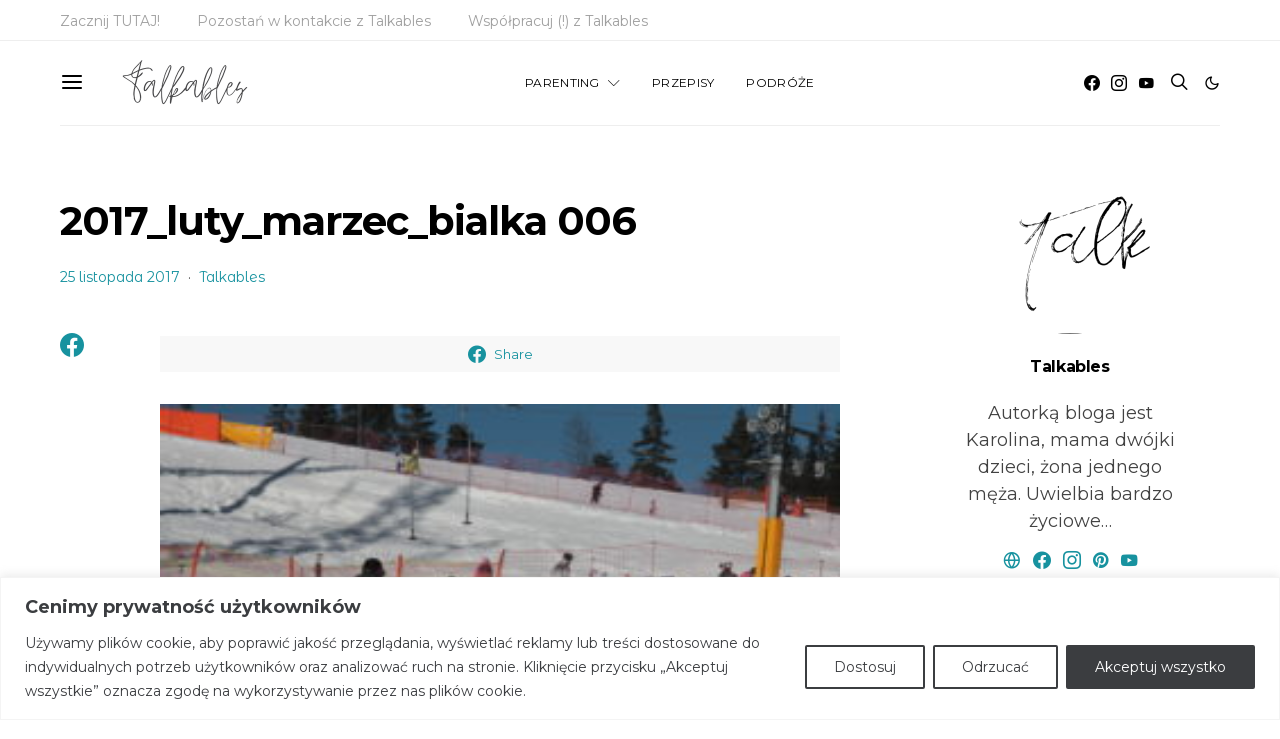

--- FILE ---
content_type: text/html; charset=UTF-8
request_url: https://www.talkables.pl/1-2-3-dzieci-na-narty/2017_luty_marzec_bialka-006/
body_size: 44200
content:
<!DOCTYPE html>
<html lang="pl-PL" data-scheme='default'>
<head>
	<meta charset="UTF-8">
	<meta name="viewport" content="width=device-width, initial-scale=1">
	<link rel="profile" href="https://gmpg.org/xfn/11">
		<meta name='robots' content='index, follow, max-image-preview:large, max-snippet:-1, max-video-preview:-1' />
	<style>img:is([sizes="auto" i], [sizes^="auto," i]) { contain-intrinsic-size: 3000px 1500px }</style>
	
	<!-- This site is optimized with the Yoast SEO plugin v25.3.1 - https://yoast.com/wordpress/plugins/seo/ -->
	<title>2017_luty_marzec_bialka 006 - Talkables</title>
	<link rel="canonical" href="https://www.talkables.pl/1-2-3-dzieci-na-narty/2017_luty_marzec_bialka-006/" />
	<meta property="og:locale" content="pl_PL" />
	<meta property="og:type" content="article" />
	<meta property="og:title" content="2017_luty_marzec_bialka 006 - Talkables" />
	<meta property="og:url" content="https://www.talkables.pl/1-2-3-dzieci-na-narty/2017_luty_marzec_bialka-006/" />
	<meta property="og:site_name" content="Talkables" />
	<meta property="article:publisher" content="https://www.facebook.com/talkablespl/" />
	<meta property="og:image" content="https://www.talkables.pl/1-2-3-dzieci-na-narty/2017_luty_marzec_bialka-006" />
	<meta property="og:image:width" content="1024" />
	<meta property="og:image:height" content="683" />
	<meta property="og:image:type" content="image/jpeg" />
	<meta name="twitter:card" content="summary_large_image" />
	<script type="application/ld+json" class="yoast-schema-graph">{"@context":"https://schema.org","@graph":[{"@type":"WebPage","@id":"https://www.talkables.pl/1-2-3-dzieci-na-narty/2017_luty_marzec_bialka-006/","url":"https://www.talkables.pl/1-2-3-dzieci-na-narty/2017_luty_marzec_bialka-006/","name":"2017_luty_marzec_bialka 006 - Talkables","isPartOf":{"@id":"https://www.talkables.pl/#website"},"primaryImageOfPage":{"@id":"https://www.talkables.pl/1-2-3-dzieci-na-narty/2017_luty_marzec_bialka-006/#primaryimage"},"image":{"@id":"https://www.talkables.pl/1-2-3-dzieci-na-narty/2017_luty_marzec_bialka-006/#primaryimage"},"thumbnailUrl":"https://www.talkables.pl/wp-content/uploads/2017/11/2017_luty_marzec_bialka-006.jpg","datePublished":"2017-11-25T19:39:36+00:00","breadcrumb":{"@id":"https://www.talkables.pl/1-2-3-dzieci-na-narty/2017_luty_marzec_bialka-006/#breadcrumb"},"inLanguage":"pl-PL","potentialAction":[{"@type":"ReadAction","target":["https://www.talkables.pl/1-2-3-dzieci-na-narty/2017_luty_marzec_bialka-006/"]}]},{"@type":"ImageObject","inLanguage":"pl-PL","@id":"https://www.talkables.pl/1-2-3-dzieci-na-narty/2017_luty_marzec_bialka-006/#primaryimage","url":"https://www.talkables.pl/wp-content/uploads/2017/11/2017_luty_marzec_bialka-006.jpg","contentUrl":"https://www.talkables.pl/wp-content/uploads/2017/11/2017_luty_marzec_bialka-006.jpg","width":5184,"height":3456},{"@type":"BreadcrumbList","@id":"https://www.talkables.pl/1-2-3-dzieci-na-narty/2017_luty_marzec_bialka-006/#breadcrumb","itemListElement":[{"@type":"ListItem","position":1,"name":"Strona główna","item":"https://www.talkables.pl/"},{"@type":"ListItem","position":2,"name":"Dzieci na narty? 1&#8230;2&#8230;3.. czyli od czego zacząć.","item":"https://www.talkables.pl/1-2-3-dzieci-na-narty/"},{"@type":"ListItem","position":3,"name":"2017_luty_marzec_bialka 006"}]},{"@type":"WebSite","@id":"https://www.talkables.pl/#website","url":"https://www.talkables.pl/","name":"Talkables","description":"Every Family has a story, welcome to Ours.","publisher":{"@id":"https://www.talkables.pl/#/schema/person/ed7d45c8d183faa029b5074ffc1cdb79"},"potentialAction":[{"@type":"SearchAction","target":{"@type":"EntryPoint","urlTemplate":"https://www.talkables.pl/?s={search_term_string}"},"query-input":{"@type":"PropertyValueSpecification","valueRequired":true,"valueName":"search_term_string"}}],"inLanguage":"pl-PL"},{"@type":["Person","Organization"],"@id":"https://www.talkables.pl/#/schema/person/ed7d45c8d183faa029b5074ffc1cdb79","name":"Talkables","image":{"@type":"ImageObject","inLanguage":"pl-PL","@id":"https://www.talkables.pl/#/schema/person/image/","url":"https://www.talkables.pl/wp-content/uploads/2022/05/zoo-safari-w-borysewie-talkables-02.jpg","contentUrl":"https://www.talkables.pl/wp-content/uploads/2022/05/zoo-safari-w-borysewie-talkables-02.jpg","width":1826,"height":1920,"caption":"Talkables"},"logo":{"@id":"https://www.talkables.pl/#/schema/person/image/"},"description":"Autorką bloga jest Karolina, mama dwójki dzieci, żona jednego męża. Uwielbia bardzo życiowe filmy Marvela, które pozwalają jej na projekcję swoich wyobrażeń o idealnej żonie, mogącej naprawiać zło tego Świata. Kocha kawę i dobre historie. O ich brak nie musi się martwić. W końcu jest mamą, no i oczywiście żoną. A to już jest całkiem niezła historia.","sameAs":["https://www.talkables.pl","https://www.facebook.com/talkablespl/","https://www.instagram.com/talkablespl/","https://pl.pinterest.com/talkablespl/","https://www.youtube.com/channel/UCiO3FIG6w6AizUSldUQd3Jw"]}]}</script>
	<!-- / Yoast SEO plugin. -->


<link rel='dns-prefetch' href='//fonts.googleapis.com' />
<link rel='dns-prefetch' href='//www.googletagmanager.com' />
<link href='https://fonts.gstatic.com' crossorigin rel='preconnect' />
<link rel="alternate" type="application/rss+xml" title="Talkables &raquo; Kanał z wpisami" href="https://www.talkables.pl/feed/" />
<link rel="alternate" type="application/rss+xml" title="Talkables &raquo; Kanał z komentarzami" href="https://www.talkables.pl/comments/feed/" />
<link rel="alternate" type="application/rss+xml" title="Talkables &raquo; 2017_luty_marzec_bialka 006 Kanał z komentarzami" href="https://www.talkables.pl/1-2-3-dzieci-na-narty/2017_luty_marzec_bialka-006/feed/" />
			<link rel="preload" href="https://www.talkables.pl/wp-content/plugins/canvas/assets/fonts/canvas-icons.woff" as="font" type="font/woff" crossorigin>
			<script>
window._wpemojiSettings = {"baseUrl":"https:\/\/s.w.org\/images\/core\/emoji\/16.0.1\/72x72\/","ext":".png","svgUrl":"https:\/\/s.w.org\/images\/core\/emoji\/16.0.1\/svg\/","svgExt":".svg","source":{"concatemoji":"https:\/\/www.talkables.pl\/wp-includes\/js\/wp-emoji-release.min.js?ver=170f5002b0b09c3a67c9960d10a913d3"}};
/*! This file is auto-generated */
!function(s,n){var o,i,e;function c(e){try{var t={supportTests:e,timestamp:(new Date).valueOf()};sessionStorage.setItem(o,JSON.stringify(t))}catch(e){}}function p(e,t,n){e.clearRect(0,0,e.canvas.width,e.canvas.height),e.fillText(t,0,0);var t=new Uint32Array(e.getImageData(0,0,e.canvas.width,e.canvas.height).data),a=(e.clearRect(0,0,e.canvas.width,e.canvas.height),e.fillText(n,0,0),new Uint32Array(e.getImageData(0,0,e.canvas.width,e.canvas.height).data));return t.every(function(e,t){return e===a[t]})}function u(e,t){e.clearRect(0,0,e.canvas.width,e.canvas.height),e.fillText(t,0,0);for(var n=e.getImageData(16,16,1,1),a=0;a<n.data.length;a++)if(0!==n.data[a])return!1;return!0}function f(e,t,n,a){switch(t){case"flag":return n(e,"\ud83c\udff3\ufe0f\u200d\u26a7\ufe0f","\ud83c\udff3\ufe0f\u200b\u26a7\ufe0f")?!1:!n(e,"\ud83c\udde8\ud83c\uddf6","\ud83c\udde8\u200b\ud83c\uddf6")&&!n(e,"\ud83c\udff4\udb40\udc67\udb40\udc62\udb40\udc65\udb40\udc6e\udb40\udc67\udb40\udc7f","\ud83c\udff4\u200b\udb40\udc67\u200b\udb40\udc62\u200b\udb40\udc65\u200b\udb40\udc6e\u200b\udb40\udc67\u200b\udb40\udc7f");case"emoji":return!a(e,"\ud83e\udedf")}return!1}function g(e,t,n,a){var r="undefined"!=typeof WorkerGlobalScope&&self instanceof WorkerGlobalScope?new OffscreenCanvas(300,150):s.createElement("canvas"),o=r.getContext("2d",{willReadFrequently:!0}),i=(o.textBaseline="top",o.font="600 32px Arial",{});return e.forEach(function(e){i[e]=t(o,e,n,a)}),i}function t(e){var t=s.createElement("script");t.src=e,t.defer=!0,s.head.appendChild(t)}"undefined"!=typeof Promise&&(o="wpEmojiSettingsSupports",i=["flag","emoji"],n.supports={everything:!0,everythingExceptFlag:!0},e=new Promise(function(e){s.addEventListener("DOMContentLoaded",e,{once:!0})}),new Promise(function(t){var n=function(){try{var e=JSON.parse(sessionStorage.getItem(o));if("object"==typeof e&&"number"==typeof e.timestamp&&(new Date).valueOf()<e.timestamp+604800&&"object"==typeof e.supportTests)return e.supportTests}catch(e){}return null}();if(!n){if("undefined"!=typeof Worker&&"undefined"!=typeof OffscreenCanvas&&"undefined"!=typeof URL&&URL.createObjectURL&&"undefined"!=typeof Blob)try{var e="postMessage("+g.toString()+"("+[JSON.stringify(i),f.toString(),p.toString(),u.toString()].join(",")+"));",a=new Blob([e],{type:"text/javascript"}),r=new Worker(URL.createObjectURL(a),{name:"wpTestEmojiSupports"});return void(r.onmessage=function(e){c(n=e.data),r.terminate(),t(n)})}catch(e){}c(n=g(i,f,p,u))}t(n)}).then(function(e){for(var t in e)n.supports[t]=e[t],n.supports.everything=n.supports.everything&&n.supports[t],"flag"!==t&&(n.supports.everythingExceptFlag=n.supports.everythingExceptFlag&&n.supports[t]);n.supports.everythingExceptFlag=n.supports.everythingExceptFlag&&!n.supports.flag,n.DOMReady=!1,n.readyCallback=function(){n.DOMReady=!0}}).then(function(){return e}).then(function(){var e;n.supports.everything||(n.readyCallback(),(e=n.source||{}).concatemoji?t(e.concatemoji):e.wpemoji&&e.twemoji&&(t(e.twemoji),t(e.wpemoji)))}))}((window,document),window._wpemojiSettings);
</script>
<link rel='stylesheet' id='dashicons-css' href='https://www.talkables.pl/wp-includes/css/dashicons.min.css?ver=170f5002b0b09c3a67c9960d10a913d3' media='all' />
<link rel='stylesheet' id='post-views-counter-frontend-css' href='https://www.talkables.pl/wp-content/plugins/post-views-counter/css/frontend.min.css?ver=1.5.5' media='all' />
<link rel='stylesheet' id='canvas-css' href='https://www.talkables.pl/wp-content/plugins/canvas/assets/css/canvas.css?ver=2.5.1' media='all' />
<link rel='alternate stylesheet' id='powerkit-icons-css' href='https://www.talkables.pl/wp-content/plugins/powerkit/assets/fonts/powerkit-icons.woff?ver=3.0.1' as='font' type='font/wof' crossorigin />
<link rel='stylesheet' id='powerkit-css' href='https://www.talkables.pl/wp-content/plugins/powerkit/assets/css/powerkit.css?ver=3.0.1' media='all' />
<style id='wp-emoji-styles-inline-css'>

	img.wp-smiley, img.emoji {
		display: inline !important;
		border: none !important;
		box-shadow: none !important;
		height: 1em !important;
		width: 1em !important;
		margin: 0 0.07em !important;
		vertical-align: -0.1em !important;
		background: none !important;
		padding: 0 !important;
	}
</style>
<link rel='stylesheet' id='wp-block-library-css' href='https://www.talkables.pl/wp-includes/css/dist/block-library/style.min.css?ver=170f5002b0b09c3a67c9960d10a913d3' media='all' />
<style id='classic-theme-styles-inline-css'>
/*! This file is auto-generated */
.wp-block-button__link{color:#fff;background-color:#32373c;border-radius:9999px;box-shadow:none;text-decoration:none;padding:calc(.667em + 2px) calc(1.333em + 2px);font-size:1.125em}.wp-block-file__button{background:#32373c;color:#fff;text-decoration:none}
</style>
<link rel='stylesheet' id='canvas-block-alert-style-css' href='https://www.talkables.pl/wp-content/plugins/canvas/components/basic-elements/block-alert/block.css?ver=1750767510' media='all' />
<link rel='stylesheet' id='canvas-block-progress-style-css' href='https://www.talkables.pl/wp-content/plugins/canvas/components/basic-elements/block-progress/block.css?ver=1750767510' media='all' />
<link rel='stylesheet' id='canvas-block-collapsibles-style-css' href='https://www.talkables.pl/wp-content/plugins/canvas/components/basic-elements/block-collapsibles/block.css?ver=1750767510' media='all' />
<link rel='stylesheet' id='canvas-block-tabs-style-css' href='https://www.talkables.pl/wp-content/plugins/canvas/components/basic-elements/block-tabs/block.css?ver=1750767510' media='all' />
<link rel='stylesheet' id='canvas-block-section-heading-style-css' href='https://www.talkables.pl/wp-content/plugins/canvas/components/basic-elements/block-section-heading/block.css?ver=1750767510' media='all' />
<link rel='stylesheet' id='canvas-block-row-style-css' href='https://www.talkables.pl/wp-content/plugins/canvas/components/layout-blocks/block-row/block-row.css?ver=1750767510' media='all' />
<link rel='stylesheet' id='canvas-block-posts-style-css' href='https://www.talkables.pl/wp-content/plugins/canvas/components/posts/block-posts/block-posts.css?ver=1750767510' media='all' />
<link rel='stylesheet' id='canvas-justified-gallery-block-style-css' href='https://www.talkables.pl/wp-content/plugins/canvas/components/justified-gallery/block/block-justified-gallery.css?ver=1750767510' media='all' />
<link rel='stylesheet' id='canvas-slider-gallery-block-style-css' href='https://www.talkables.pl/wp-content/plugins/canvas/components/slider-gallery/block/block-slider-gallery.css?ver=1750767510' media='all' />
<link rel='stylesheet' id='canvas-block-posts-sidebar-css' href='https://www.talkables.pl/wp-content/plugins/canvas/components/posts/block-posts-sidebar/block-posts-sidebar.css?ver=1750767510' media='all' />
<link rel='stylesheet' id='csco-block-posts-sidebar-style-css' href='https://www.talkables.pl/wp-content/themes/authentic/css/blocks/posts-sidebar.css?ver=1750847678' media='all' />
<link rel='stylesheet' id='csco-block-twitter-slider-style-css' href='https://www.talkables.pl/wp-content/themes/authentic/css/blocks/twitter-slider.css?ver=1750847678' media='all' />
<link rel='stylesheet' id='csco-block-tiles-style-css' href='https://www.talkables.pl/wp-content/themes/authentic/css/blocks/tiles.css?ver=1750847678' media='all' />
<link rel='stylesheet' id='csco-block-horizontal-tiles-style-css' href='https://www.talkables.pl/wp-content/themes/authentic/css/blocks/horizontal-tiles.css?ver=1750847678' media='all' />
<link rel='stylesheet' id='csco-block-full-style-css' href='https://www.talkables.pl/wp-content/themes/authentic/css/blocks/full.css?ver=1750847678' media='all' />
<link rel='stylesheet' id='csco-block-slider-style-css' href='https://www.talkables.pl/wp-content/themes/authentic/css/blocks/slider.css?ver=1750847678' media='all' />
<link rel='stylesheet' id='csco-block-carousel-style-css' href='https://www.talkables.pl/wp-content/themes/authentic/css/blocks/carousel.css?ver=1750847678' media='all' />
<link rel='stylesheet' id='csco-block-wide-style-css' href='https://www.talkables.pl/wp-content/themes/authentic/css/blocks/wide.css?ver=1750847678' media='all' />
<link rel='stylesheet' id='csco-block-narrow-style-css' href='https://www.talkables.pl/wp-content/themes/authentic/css/blocks/narrow.css?ver=1750847678' media='all' />
<style id='global-styles-inline-css'>
:root{--wp--preset--aspect-ratio--square: 1;--wp--preset--aspect-ratio--4-3: 4/3;--wp--preset--aspect-ratio--3-4: 3/4;--wp--preset--aspect-ratio--3-2: 3/2;--wp--preset--aspect-ratio--2-3: 2/3;--wp--preset--aspect-ratio--16-9: 16/9;--wp--preset--aspect-ratio--9-16: 9/16;--wp--preset--color--black: #000000;--wp--preset--color--cyan-bluish-gray: #abb8c3;--wp--preset--color--white: #FFFFFF;--wp--preset--color--pale-pink: #f78da7;--wp--preset--color--vivid-red: #ce2e2e;--wp--preset--color--luminous-vivid-orange: #ff6900;--wp--preset--color--luminous-vivid-amber: #fcb902;--wp--preset--color--light-green-cyan: #7bdcb5;--wp--preset--color--vivid-green-cyan: #01d083;--wp--preset--color--pale-cyan-blue: #8ed1fc;--wp--preset--color--vivid-cyan-blue: #0693e3;--wp--preset--color--vivid-purple: #9b51e0;--wp--preset--color--secondary: #f8f8f8;--wp--preset--gradient--vivid-cyan-blue-to-vivid-purple: linear-gradient(135deg,rgba(6,147,227,1) 0%,rgb(155,81,224) 100%);--wp--preset--gradient--light-green-cyan-to-vivid-green-cyan: linear-gradient(135deg,rgb(122,220,180) 0%,rgb(0,208,130) 100%);--wp--preset--gradient--luminous-vivid-amber-to-luminous-vivid-orange: linear-gradient(135deg,rgba(252,185,0,1) 0%,rgba(255,105,0,1) 100%);--wp--preset--gradient--luminous-vivid-orange-to-vivid-red: linear-gradient(135deg,rgba(255,105,0,1) 0%,rgb(207,46,46) 100%);--wp--preset--gradient--very-light-gray-to-cyan-bluish-gray: linear-gradient(135deg,rgb(238,238,238) 0%,rgb(169,184,195) 100%);--wp--preset--gradient--cool-to-warm-spectrum: linear-gradient(135deg,rgb(74,234,220) 0%,rgb(151,120,209) 20%,rgb(207,42,186) 40%,rgb(238,44,130) 60%,rgb(251,105,98) 80%,rgb(254,248,76) 100%);--wp--preset--gradient--blush-light-purple: linear-gradient(135deg,rgb(255,206,236) 0%,rgb(152,150,240) 100%);--wp--preset--gradient--blush-bordeaux: linear-gradient(135deg,rgb(254,205,165) 0%,rgb(254,45,45) 50%,rgb(107,0,62) 100%);--wp--preset--gradient--luminous-dusk: linear-gradient(135deg,rgb(255,203,112) 0%,rgb(199,81,192) 50%,rgb(65,88,208) 100%);--wp--preset--gradient--pale-ocean: linear-gradient(135deg,rgb(255,245,203) 0%,rgb(182,227,212) 50%,rgb(51,167,181) 100%);--wp--preset--gradient--electric-grass: linear-gradient(135deg,rgb(202,248,128) 0%,rgb(113,206,126) 100%);--wp--preset--gradient--midnight: linear-gradient(135deg,rgb(2,3,129) 0%,rgb(40,116,252) 100%);--wp--preset--font-size--small: 13px;--wp--preset--font-size--medium: 20px;--wp--preset--font-size--large: 36px;--wp--preset--font-size--x-large: 42px;--wp--preset--spacing--20: 0.44rem;--wp--preset--spacing--30: 0.67rem;--wp--preset--spacing--40: 1rem;--wp--preset--spacing--50: 1.5rem;--wp--preset--spacing--60: 2.25rem;--wp--preset--spacing--70: 3.38rem;--wp--preset--spacing--80: 5.06rem;--wp--preset--shadow--natural: 6px 6px 9px rgba(0, 0, 0, 0.2);--wp--preset--shadow--deep: 12px 12px 50px rgba(0, 0, 0, 0.4);--wp--preset--shadow--sharp: 6px 6px 0px rgba(0, 0, 0, 0.2);--wp--preset--shadow--outlined: 6px 6px 0px -3px rgba(255, 255, 255, 1), 6px 6px rgba(0, 0, 0, 1);--wp--preset--shadow--crisp: 6px 6px 0px rgba(0, 0, 0, 1);}:where(.is-layout-flex){gap: 0.5em;}:where(.is-layout-grid){gap: 0.5em;}body .is-layout-flex{display: flex;}.is-layout-flex{flex-wrap: wrap;align-items: center;}.is-layout-flex > :is(*, div){margin: 0;}body .is-layout-grid{display: grid;}.is-layout-grid > :is(*, div){margin: 0;}:where(.wp-block-columns.is-layout-flex){gap: 2em;}:where(.wp-block-columns.is-layout-grid){gap: 2em;}:where(.wp-block-post-template.is-layout-flex){gap: 1.25em;}:where(.wp-block-post-template.is-layout-grid){gap: 1.25em;}.has-black-color{color: var(--wp--preset--color--black) !important;}.has-cyan-bluish-gray-color{color: var(--wp--preset--color--cyan-bluish-gray) !important;}.has-white-color{color: var(--wp--preset--color--white) !important;}.has-pale-pink-color{color: var(--wp--preset--color--pale-pink) !important;}.has-vivid-red-color{color: var(--wp--preset--color--vivid-red) !important;}.has-luminous-vivid-orange-color{color: var(--wp--preset--color--luminous-vivid-orange) !important;}.has-luminous-vivid-amber-color{color: var(--wp--preset--color--luminous-vivid-amber) !important;}.has-light-green-cyan-color{color: var(--wp--preset--color--light-green-cyan) !important;}.has-vivid-green-cyan-color{color: var(--wp--preset--color--vivid-green-cyan) !important;}.has-pale-cyan-blue-color{color: var(--wp--preset--color--pale-cyan-blue) !important;}.has-vivid-cyan-blue-color{color: var(--wp--preset--color--vivid-cyan-blue) !important;}.has-vivid-purple-color{color: var(--wp--preset--color--vivid-purple) !important;}.has-black-background-color{background-color: var(--wp--preset--color--black) !important;}.has-cyan-bluish-gray-background-color{background-color: var(--wp--preset--color--cyan-bluish-gray) !important;}.has-white-background-color{background-color: var(--wp--preset--color--white) !important;}.has-pale-pink-background-color{background-color: var(--wp--preset--color--pale-pink) !important;}.has-vivid-red-background-color{background-color: var(--wp--preset--color--vivid-red) !important;}.has-luminous-vivid-orange-background-color{background-color: var(--wp--preset--color--luminous-vivid-orange) !important;}.has-luminous-vivid-amber-background-color{background-color: var(--wp--preset--color--luminous-vivid-amber) !important;}.has-light-green-cyan-background-color{background-color: var(--wp--preset--color--light-green-cyan) !important;}.has-vivid-green-cyan-background-color{background-color: var(--wp--preset--color--vivid-green-cyan) !important;}.has-pale-cyan-blue-background-color{background-color: var(--wp--preset--color--pale-cyan-blue) !important;}.has-vivid-cyan-blue-background-color{background-color: var(--wp--preset--color--vivid-cyan-blue) !important;}.has-vivid-purple-background-color{background-color: var(--wp--preset--color--vivid-purple) !important;}.has-black-border-color{border-color: var(--wp--preset--color--black) !important;}.has-cyan-bluish-gray-border-color{border-color: var(--wp--preset--color--cyan-bluish-gray) !important;}.has-white-border-color{border-color: var(--wp--preset--color--white) !important;}.has-pale-pink-border-color{border-color: var(--wp--preset--color--pale-pink) !important;}.has-vivid-red-border-color{border-color: var(--wp--preset--color--vivid-red) !important;}.has-luminous-vivid-orange-border-color{border-color: var(--wp--preset--color--luminous-vivid-orange) !important;}.has-luminous-vivid-amber-border-color{border-color: var(--wp--preset--color--luminous-vivid-amber) !important;}.has-light-green-cyan-border-color{border-color: var(--wp--preset--color--light-green-cyan) !important;}.has-vivid-green-cyan-border-color{border-color: var(--wp--preset--color--vivid-green-cyan) !important;}.has-pale-cyan-blue-border-color{border-color: var(--wp--preset--color--pale-cyan-blue) !important;}.has-vivid-cyan-blue-border-color{border-color: var(--wp--preset--color--vivid-cyan-blue) !important;}.has-vivid-purple-border-color{border-color: var(--wp--preset--color--vivid-purple) !important;}.has-vivid-cyan-blue-to-vivid-purple-gradient-background{background: var(--wp--preset--gradient--vivid-cyan-blue-to-vivid-purple) !important;}.has-light-green-cyan-to-vivid-green-cyan-gradient-background{background: var(--wp--preset--gradient--light-green-cyan-to-vivid-green-cyan) !important;}.has-luminous-vivid-amber-to-luminous-vivid-orange-gradient-background{background: var(--wp--preset--gradient--luminous-vivid-amber-to-luminous-vivid-orange) !important;}.has-luminous-vivid-orange-to-vivid-red-gradient-background{background: var(--wp--preset--gradient--luminous-vivid-orange-to-vivid-red) !important;}.has-very-light-gray-to-cyan-bluish-gray-gradient-background{background: var(--wp--preset--gradient--very-light-gray-to-cyan-bluish-gray) !important;}.has-cool-to-warm-spectrum-gradient-background{background: var(--wp--preset--gradient--cool-to-warm-spectrum) !important;}.has-blush-light-purple-gradient-background{background: var(--wp--preset--gradient--blush-light-purple) !important;}.has-blush-bordeaux-gradient-background{background: var(--wp--preset--gradient--blush-bordeaux) !important;}.has-luminous-dusk-gradient-background{background: var(--wp--preset--gradient--luminous-dusk) !important;}.has-pale-ocean-gradient-background{background: var(--wp--preset--gradient--pale-ocean) !important;}.has-electric-grass-gradient-background{background: var(--wp--preset--gradient--electric-grass) !important;}.has-midnight-gradient-background{background: var(--wp--preset--gradient--midnight) !important;}.has-small-font-size{font-size: var(--wp--preset--font-size--small) !important;}.has-medium-font-size{font-size: var(--wp--preset--font-size--medium) !important;}.has-large-font-size{font-size: var(--wp--preset--font-size--large) !important;}.has-x-large-font-size{font-size: var(--wp--preset--font-size--x-large) !important;}
:where(.wp-block-post-template.is-layout-flex){gap: 1.25em;}:where(.wp-block-post-template.is-layout-grid){gap: 1.25em;}
:where(.wp-block-columns.is-layout-flex){gap: 2em;}:where(.wp-block-columns.is-layout-grid){gap: 2em;}
:root :where(.wp-block-pullquote){font-size: 1.5em;line-height: 1.6;}
</style>
<link rel='stylesheet' id='absolute-reviews-css' href='https://www.talkables.pl/wp-content/plugins/absolute-reviews/public/css/absolute-reviews-public.css?ver=1.1.6' media='all' />
<link rel='stylesheet' id='advanced-popups-css' href='https://www.talkables.pl/wp-content/plugins/advanced-popups/public/css/advanced-popups-public.css?ver=1.2.2' media='all' />
<link rel='stylesheet' id='canvas-block-heading-style-css' href='https://www.talkables.pl/wp-content/plugins/canvas/components/content-formatting/block-heading/block.css?ver=1750767510' media='all' />
<link rel='stylesheet' id='canvas-block-list-style-css' href='https://www.talkables.pl/wp-content/plugins/canvas/components/content-formatting/block-list/block.css?ver=1750767510' media='all' />
<link rel='stylesheet' id='canvas-block-paragraph-style-css' href='https://www.talkables.pl/wp-content/plugins/canvas/components/content-formatting/block-paragraph/block.css?ver=1750767510' media='all' />
<link rel='stylesheet' id='canvas-block-separator-style-css' href='https://www.talkables.pl/wp-content/plugins/canvas/components/content-formatting/block-separator/block.css?ver=1750767510' media='all' />
<link rel='stylesheet' id='canvas-block-group-style-css' href='https://www.talkables.pl/wp-content/plugins/canvas/components/basic-elements/block-group/block.css?ver=1750767510' media='all' />
<link rel='stylesheet' id='canvas-block-cover-style-css' href='https://www.talkables.pl/wp-content/plugins/canvas/components/basic-elements/block-cover/block.css?ver=1750767510' media='all' />
<link rel='stylesheet' id='wpdm-fonticon-css' href='https://www.talkables.pl/wp-content/plugins/download-manager/assets/wpdm-iconfont/css/wpdm-icons.css?ver=170f5002b0b09c3a67c9960d10a913d3' media='all' />
<link rel='stylesheet' id='wpdm-front-css' href='https://www.talkables.pl/wp-content/plugins/download-manager/assets/css/front.min.css?ver=170f5002b0b09c3a67c9960d10a913d3' media='all' />
<link rel='stylesheet' id='powerkit-author-box-css' href='https://www.talkables.pl/wp-content/plugins/powerkit/modules/author-box/public/css/public-powerkit-author-box.css?ver=3.0.1' media='all' />
<link rel='stylesheet' id='powerkit-basic-elements-css' href='https://www.talkables.pl/wp-content/plugins/powerkit/modules/basic-elements/public/css/public-powerkit-basic-elements.css?ver=3.0.1' media='screen' />
<link rel='stylesheet' id='powerkit-coming-soon-css' href='https://www.talkables.pl/wp-content/plugins/powerkit/modules/coming-soon/public/css/public-powerkit-coming-soon.css?ver=3.0.1' media='all' />
<link rel='stylesheet' id='powerkit-content-formatting-css' href='https://www.talkables.pl/wp-content/plugins/powerkit/modules/content-formatting/public/css/public-powerkit-content-formatting.css?ver=3.0.1' media='all' />
<link rel='stylesheet' id='powerkit-сontributors-css' href='https://www.talkables.pl/wp-content/plugins/powerkit/modules/contributors/public/css/public-powerkit-contributors.css?ver=3.0.1' media='all' />
<link rel='stylesheet' id='powerkit-facebook-css' href='https://www.talkables.pl/wp-content/plugins/powerkit/modules/facebook/public/css/public-powerkit-facebook.css?ver=3.0.1' media='all' />
<link rel='stylesheet' id='powerkit-featured-categories-css' href='https://www.talkables.pl/wp-content/plugins/powerkit/modules/featured-categories/public/css/public-powerkit-featured-categories.css?ver=3.0.1' media='all' />
<link rel='stylesheet' id='powerkit-inline-posts-css' href='https://www.talkables.pl/wp-content/plugins/powerkit/modules/inline-posts/public/css/public-powerkit-inline-posts.css?ver=3.0.1' media='all' />
<link rel='stylesheet' id='powerkit-instagram-css' href='https://www.talkables.pl/wp-content/plugins/powerkit/modules/instagram/public/css/public-powerkit-instagram.css?ver=3.0.1' media='all' />
<link rel='stylesheet' id='powerkit-justified-gallery-css' href='https://www.talkables.pl/wp-content/plugins/powerkit/modules/justified-gallery/public/css/public-powerkit-justified-gallery.css?ver=3.0.1' media='all' />
<link rel='stylesheet' id='powerkit-lazyload-css' href='https://www.talkables.pl/wp-content/plugins/powerkit/modules/lazyload/public/css/public-powerkit-lazyload.css?ver=3.0.1' media='all' />
<link rel='stylesheet' id='glightbox-css' href='https://www.talkables.pl/wp-content/plugins/powerkit/modules/lightbox/public/css/glightbox.min.css?ver=3.0.1' media='all' />
<link rel='stylesheet' id='powerkit-lightbox-css' href='https://www.talkables.pl/wp-content/plugins/powerkit/modules/lightbox/public/css/public-powerkit-lightbox.css?ver=3.0.1' media='all' />
<link rel='stylesheet' id='powerkit-opt-in-forms-css' href='https://www.talkables.pl/wp-content/plugins/powerkit/modules/opt-in-forms/public/css/public-powerkit-opt-in-forms.css?ver=3.0.1' media='all' />
<link rel='stylesheet' id='powerkit-pinterest-css' href='https://www.talkables.pl/wp-content/plugins/powerkit/modules/pinterest/public/css/public-powerkit-pinterest.css?ver=3.0.1' media='all' />
<link rel='stylesheet' id='powerkit-scroll-to-top-css' href='https://www.talkables.pl/wp-content/plugins/powerkit/modules/scroll-to-top/public/css/public-powerkit-scroll-to-top.css?ver=3.0.1' media='all' />
<link rel='stylesheet' id='powerkit-share-buttons-css' href='https://www.talkables.pl/wp-content/plugins/powerkit/modules/share-buttons/public/css/public-powerkit-share-buttons.css?ver=3.0.1' media='all' />
<link rel='stylesheet' id='powerkit-social-links-css' href='https://www.talkables.pl/wp-content/plugins/powerkit/modules/social-links/public/css/public-powerkit-social-links.css?ver=3.0.1' media='all' />
<link rel='stylesheet' id='powerkit-table-of-contents-css' href='https://www.talkables.pl/wp-content/plugins/powerkit/modules/table-of-contents/public/css/public-powerkit-table-of-contents.css?ver=3.0.1' media='all' />
<link rel='stylesheet' id='powerkit-twitter-css' href='https://www.talkables.pl/wp-content/plugins/powerkit/modules/twitter/public/css/public-powerkit-twitter.css?ver=3.0.1' media='all' />
<link rel='stylesheet' id='powerkit-widget-about-css' href='https://www.talkables.pl/wp-content/plugins/powerkit/modules/widget-about/public/css/public-powerkit-widget-about.css?ver=3.0.1' media='all' />
<link rel='stylesheet' id='magnific-popup-css' href='https://www.talkables.pl/wp-content/plugins/sight/render/css/magnific-popup.css?ver=1750768198' media='all' />
<link rel='stylesheet' id='sight-css' href='https://www.talkables.pl/wp-content/plugins/sight/render/css/sight.css?ver=1750768198' media='all' />
<link rel='stylesheet' id='sight-common-css' href='https://www.talkables.pl/wp-content/plugins/sight/render/css/sight-common.css?ver=1750768198' media='all' />
<link rel='stylesheet' id='sight-lightbox-css' href='https://www.talkables.pl/wp-content/plugins/sight/render/css/sight-lightbox.css?ver=1750768198' media='all' />
<link rel='stylesheet' id='wpdmpp-front-css' href='https://www.talkables.pl/wp-content/plugins/wpdm-premium-packages/assets/css/wpdmpp.css?ver=170f5002b0b09c3a67c9960d10a913d3' media='all' />
<link rel='stylesheet' id='grw-public-main-css-css' href='https://www.talkables.pl/wp-content/plugins/widget-google-reviews/assets/css/public-main.css?ver=6.1' media='all' />
<link rel='stylesheet' id='csco-styles-css' href='https://www.talkables.pl/wp-content/themes/authentic/style.css?ver=7.2.4' media='all' />
<style id='akismet-widget-style-inline-css'>

			.a-stats {
				--akismet-color-mid-green: #357b49;
				--akismet-color-white: #fff;
				--akismet-color-light-grey: #f6f7f7;

				max-width: 350px;
				width: auto;
			}

			.a-stats * {
				all: unset;
				box-sizing: border-box;
			}

			.a-stats strong {
				font-weight: 600;
			}

			.a-stats a.a-stats__link,
			.a-stats a.a-stats__link:visited,
			.a-stats a.a-stats__link:active {
				background: var(--akismet-color-mid-green);
				border: none;
				box-shadow: none;
				border-radius: 8px;
				color: var(--akismet-color-white);
				cursor: pointer;
				display: block;
				font-family: -apple-system, BlinkMacSystemFont, 'Segoe UI', 'Roboto', 'Oxygen-Sans', 'Ubuntu', 'Cantarell', 'Helvetica Neue', sans-serif;
				font-weight: 500;
				padding: 12px;
				text-align: center;
				text-decoration: none;
				transition: all 0.2s ease;
			}

			/* Extra specificity to deal with TwentyTwentyOne focus style */
			.widget .a-stats a.a-stats__link:focus {
				background: var(--akismet-color-mid-green);
				color: var(--akismet-color-white);
				text-decoration: none;
			}

			.a-stats a.a-stats__link:hover {
				filter: brightness(110%);
				box-shadow: 0 4px 12px rgba(0, 0, 0, 0.06), 0 0 2px rgba(0, 0, 0, 0.16);
			}

			.a-stats .count {
				color: var(--akismet-color-white);
				display: block;
				font-size: 1.5em;
				line-height: 1.4;
				padding: 0 13px;
				white-space: nowrap;
			}
		
</style>
<link rel='stylesheet' id='searchwp-forms-css' href='https://www.talkables.pl/wp-content/plugins/searchwp-live-ajax-search/assets/styles/frontend/search-forms.min.css?ver=1.8.6' media='all' />
<link rel='stylesheet' id='searchwp-live-search-css' href='https://www.talkables.pl/wp-content/plugins/searchwp-live-ajax-search/assets/styles/style.min.css?ver=1.8.6' media='all' />
<style id='searchwp-live-search-inline-css'>
.searchwp-live-search-result .searchwp-live-search-result--title a {
  font-size: 16px;
}
.searchwp-live-search-result .searchwp-live-search-result--price {
  font-size: 14px;
}
.searchwp-live-search-result .searchwp-live-search-result--add-to-cart .button {
  font-size: 14px;
}

</style>
<link rel='stylesheet' id='cbf4201cd82cb55ed113bf8972fef95a-css' href='https://fonts.googleapis.com/css?family=Montserrat%3A400%2C400i%2C700%2C700i&#038;subset=latin%2Clatin-ext%2Ccyrillic%2Ccyrillic-ext%2Cvietnamese&#038;display=swap&#038;ver=7.2.4' media='all' />
<link rel='stylesheet' id='e4560490d88ba7286caf052e459511da-css' href='https://fonts.googleapis.com/css?family=Montserrat+Alternates%3A400&#038;subset=latin%2Clatin-ext%2Ccyrillic%2Ccyrillic-ext%2Cvietnamese&#038;display=swap&#038;ver=7.2.4' media='all' />
<link rel='stylesheet' id='c4af5c10c0591e0b5441f35ee778f37a-css' href='https://fonts.googleapis.com/css?family=Kristi%3A400&#038;subset=latin%2Clatin-ext%2Ccyrillic%2Ccyrillic-ext%2Cvietnamese&#038;display=swap&#038;ver=7.2.4' media='all' />
<script id="cookie-law-info-js-extra">
var _ckyConfig = {"_ipData":[],"_assetsURL":"https:\/\/www.talkables.pl\/wp-content\/plugins\/cookie-law-info\/lite\/frontend\/images\/","_publicURL":"https:\/\/www.talkables.pl","_expiry":"365","_categories":[{"name":"niezb\u0119dny","slug":"necessary","isNecessary":true,"ccpaDoNotSell":true,"cookies":[],"active":true,"defaultConsent":{"gdpr":true,"ccpa":true}},{"name":"Funkcjonalny","slug":"functional","isNecessary":false,"ccpaDoNotSell":true,"cookies":[],"active":true,"defaultConsent":{"gdpr":false,"ccpa":false}},{"name":"Analityka","slug":"analytics","isNecessary":false,"ccpaDoNotSell":true,"cookies":[],"active":true,"defaultConsent":{"gdpr":false,"ccpa":false}},{"name":"Wyst\u0119p","slug":"performance","isNecessary":false,"ccpaDoNotSell":true,"cookies":[],"active":true,"defaultConsent":{"gdpr":false,"ccpa":false}},{"name":"Reklama","slug":"advertisement","isNecessary":false,"ccpaDoNotSell":true,"cookies":[],"active":true,"defaultConsent":{"gdpr":false,"ccpa":false}}],"_activeLaw":"gdpr","_rootDomain":"","_block":"1","_showBanner":"1","_bannerConfig":{"settings":{"type":"banner","preferenceCenterType":"popup","position":"bottom","applicableLaw":"gdpr"},"behaviours":{"reloadBannerOnAccept":false,"loadAnalyticsByDefault":false,"animations":{"onLoad":"animate","onHide":"sticky"}},"config":{"revisitConsent":{"status":true,"tag":"revisit-consent","position":"bottom-left","meta":{"url":"#"},"styles":{"background-color":"#3B3D40"},"elements":{"title":{"type":"text","tag":"revisit-consent-title","status":true,"styles":{"color":"#0056a7"}}}},"preferenceCenter":{"toggle":{"status":true,"tag":"detail-category-toggle","type":"toggle","states":{"active":{"styles":{"background-color":"#1863DC"}},"inactive":{"styles":{"background-color":"#D0D5D2"}}}}},"categoryPreview":{"status":false,"toggle":{"status":true,"tag":"detail-category-preview-toggle","type":"toggle","states":{"active":{"styles":{"background-color":"#1863DC"}},"inactive":{"styles":{"background-color":"#D0D5D2"}}}}},"videoPlaceholder":{"status":true,"styles":{"background-color":"#3B3D40","border-color":"#3B3D40","color":"#ffffff"}},"readMore":{"status":false,"tag":"readmore-button","type":"link","meta":{"noFollow":true,"newTab":true},"styles":{"color":"#3B3D40","background-color":"transparent","border-color":"transparent"}},"auditTable":{"status":true},"optOption":{"status":true,"toggle":{"status":true,"tag":"optout-option-toggle","type":"toggle","states":{"active":{"styles":{"background-color":"#1863dc"}},"inactive":{"styles":{"background-color":"#FFFFFF"}}}}}}},"_version":"3.3.0","_logConsent":"1","_tags":[{"tag":"accept-button","styles":{"color":"#FFFFFF","background-color":"#3B3D40","border-color":"#3B3D40"}},{"tag":"reject-button","styles":{"color":"#3B3D40","background-color":"transparent","border-color":"#3B3D40"}},{"tag":"settings-button","styles":{"color":"#3B3D40","background-color":"transparent","border-color":"#3B3D40"}},{"tag":"readmore-button","styles":{"color":"#3B3D40","background-color":"transparent","border-color":"transparent"}},{"tag":"donotsell-button","styles":{"color":"#1863DC","background-color":"transparent","border-color":"transparent"}},{"tag":"accept-button","styles":{"color":"#FFFFFF","background-color":"#3B3D40","border-color":"#3B3D40"}},{"tag":"revisit-consent","styles":{"background-color":"#3B3D40"}}],"_shortCodes":[{"key":"cky_readmore","content":"<a href=\"#\" class=\"cky-policy\" aria-label=\"Polityka Cookie\" target=\"_blank\" rel=\"noopener\" data-cky-tag=\"readmore-button\">Polityka Cookie<\/a>","tag":"readmore-button","status":false,"attributes":{"rel":"nofollow","target":"_blank"}},{"key":"cky_show_desc","content":"<button class=\"cky-show-desc-btn\" data-cky-tag=\"show-desc-button\" aria-label=\"Poka\u017c wi\u0119cej\">Poka\u017c wi\u0119cej<\/button>","tag":"show-desc-button","status":true,"attributes":[]},{"key":"cky_hide_desc","content":"<button class=\"cky-show-desc-btn\" data-cky-tag=\"hide-desc-button\" aria-label=\"Poka\u017c mniej\">Poka\u017c mniej<\/button>","tag":"hide-desc-button","status":true,"attributes":[]},{"key":"cky_category_toggle_label","content":"[cky_{{status}}_category_label] [cky_preference_{{category_slug}}_title]","tag":"","status":true,"attributes":[]},{"key":"cky_enable_category_label","content":"W\u0142\u0105czy\u0107","tag":"","status":true,"attributes":[]},{"key":"cky_disable_category_label","content":"Wy\u0142\u0105czy\u0107","tag":"","status":true,"attributes":[]},{"key":"cky_video_placeholder","content":"<div class=\"video-placeholder-normal\" data-cky-tag=\"video-placeholder\" id=\"[UNIQUEID]\"><p class=\"video-placeholder-text-normal\" data-cky-tag=\"placeholder-title\">Prosimy o zaakceptowanie zgody na pliki cookie<\/p><\/div>","tag":"","status":true,"attributes":[]},{"key":"cky_enable_optout_label","content":"W\u0142\u0105czy\u0107","tag":"","status":true,"attributes":[]},{"key":"cky_disable_optout_label","content":"Wy\u0142\u0105czy\u0107","tag":"","status":true,"attributes":[]},{"key":"cky_optout_toggle_label","content":"[cky_{{status}}_optout_label] [cky_optout_option_title]","tag":"","status":true,"attributes":[]},{"key":"cky_optout_option_title","content":"Nie sprzedawaj i nie udost\u0119pniaj moich danych osobowych","tag":"","status":true,"attributes":[]},{"key":"cky_optout_close_label","content":"Blisko","tag":"","status":true,"attributes":[]},{"key":"cky_preference_close_label","content":"Blisko","tag":"","status":true,"attributes":[]}],"_rtl":"","_language":"pl","_providersToBlock":[]};
var _ckyStyles = {"css":".cky-overlay{background: #000000; opacity: 0.4; position: fixed; top: 0; left: 0; width: 100%; height: 100%; z-index: 99999999;}.cky-hide{display: none;}.cky-btn-revisit-wrapper{display: flex; align-items: center; justify-content: center; background: #0056a7; width: 45px; height: 45px; border-radius: 50%; position: fixed; z-index: 999999; cursor: pointer;}.cky-revisit-bottom-left{bottom: 15px; left: 15px;}.cky-revisit-bottom-right{bottom: 15px; right: 15px;}.cky-btn-revisit-wrapper .cky-btn-revisit{display: flex; align-items: center; justify-content: center; background: none; border: none; cursor: pointer; position: relative; margin: 0; padding: 0;}.cky-btn-revisit-wrapper .cky-btn-revisit img{max-width: fit-content; margin: 0; height: 30px; width: 30px;}.cky-revisit-bottom-left:hover::before{content: attr(data-tooltip); position: absolute; background: #4e4b66; color: #ffffff; left: calc(100% + 7px); font-size: 12px; line-height: 16px; width: max-content; padding: 4px 8px; border-radius: 4px;}.cky-revisit-bottom-left:hover::after{position: absolute; content: \"\"; border: 5px solid transparent; left: calc(100% + 2px); border-left-width: 0; border-right-color: #4e4b66;}.cky-revisit-bottom-right:hover::before{content: attr(data-tooltip); position: absolute; background: #4e4b66; color: #ffffff; right: calc(100% + 7px); font-size: 12px; line-height: 16px; width: max-content; padding: 4px 8px; border-radius: 4px;}.cky-revisit-bottom-right:hover::after{position: absolute; content: \"\"; border: 5px solid transparent; right: calc(100% + 2px); border-right-width: 0; border-left-color: #4e4b66;}.cky-revisit-hide{display: none;}.cky-consent-container{position: fixed; width: 100%; box-sizing: border-box; z-index: 9999999;}.cky-consent-container .cky-consent-bar{background: #ffffff; border: 1px solid; padding: 16.5px 24px; box-shadow: 0 -1px 10px 0 #acabab4d;}.cky-banner-bottom{bottom: 0; left: 0;}.cky-banner-top{top: 0; left: 0;}.cky-custom-brand-logo-wrapper .cky-custom-brand-logo{width: 100px; height: auto; margin: 0 0 12px 0;}.cky-notice .cky-title{color: #212121; font-weight: 700; font-size: 18px; line-height: 24px; margin: 0 0 12px 0;}.cky-notice-group{display: flex; justify-content: space-between; align-items: center; font-size: 14px; line-height: 24px; font-weight: 400;}.cky-notice-des *,.cky-preference-content-wrapper *,.cky-accordion-header-des *,.cky-gpc-wrapper .cky-gpc-desc *{font-size: 14px;}.cky-notice-des{color: #212121; font-size: 14px; line-height: 24px; font-weight: 400;}.cky-notice-des img{height: 25px; width: 25px;}.cky-consent-bar .cky-notice-des p,.cky-gpc-wrapper .cky-gpc-desc p,.cky-preference-body-wrapper .cky-preference-content-wrapper p,.cky-accordion-header-wrapper .cky-accordion-header-des p,.cky-cookie-des-table li div:last-child p{color: inherit; margin-top: 0; overflow-wrap: break-word;}.cky-notice-des P:last-child,.cky-preference-content-wrapper p:last-child,.cky-cookie-des-table li div:last-child p:last-child,.cky-gpc-wrapper .cky-gpc-desc p:last-child{margin-bottom: 0;}.cky-notice-des a.cky-policy,.cky-notice-des button.cky-policy{font-size: 14px; color: #1863dc; white-space: nowrap; cursor: pointer; background: transparent; border: 1px solid; text-decoration: underline;}.cky-notice-des button.cky-policy{padding: 0;}.cky-notice-des a.cky-policy:focus-visible,.cky-notice-des button.cky-policy:focus-visible,.cky-preference-content-wrapper .cky-show-desc-btn:focus-visible,.cky-accordion-header .cky-accordion-btn:focus-visible,.cky-preference-header .cky-btn-close:focus-visible,.cky-switch input[type=\"checkbox\"]:focus-visible,.cky-footer-wrapper a:focus-visible,.cky-btn:focus-visible{outline: 2px solid #1863dc; outline-offset: 2px;}.cky-btn:focus:not(:focus-visible),.cky-accordion-header .cky-accordion-btn:focus:not(:focus-visible),.cky-preference-content-wrapper .cky-show-desc-btn:focus:not(:focus-visible),.cky-btn-revisit-wrapper .cky-btn-revisit:focus:not(:focus-visible),.cky-preference-header .cky-btn-close:focus:not(:focus-visible),.cky-consent-bar .cky-banner-btn-close:focus:not(:focus-visible){outline: 0;}button.cky-show-desc-btn:not(:hover):not(:active){color: #1863dc; background: transparent;}button.cky-accordion-btn:not(:hover):not(:active),button.cky-banner-btn-close:not(:hover):not(:active),button.cky-btn-close:not(:hover):not(:active),button.cky-btn-revisit:not(:hover):not(:active){background: transparent;}.cky-consent-bar button:hover,.cky-modal.cky-modal-open button:hover,.cky-consent-bar button:focus,.cky-modal.cky-modal-open button:focus{text-decoration: none;}.cky-notice-btn-wrapper{display: flex; justify-content: center; align-items: center; margin-left: 15px;}.cky-notice-btn-wrapper .cky-btn{text-shadow: none; box-shadow: none;}.cky-btn{font-size: 14px; font-family: inherit; line-height: 24px; padding: 8px 27px; font-weight: 500; margin: 0 8px 0 0; border-radius: 2px; white-space: nowrap; cursor: pointer; text-align: center; text-transform: none; min-height: 0;}.cky-btn:hover{opacity: 0.8;}.cky-btn-customize{color: #1863dc; background: transparent; border: 2px solid #1863dc;}.cky-btn-reject{color: #1863dc; background: transparent; border: 2px solid #1863dc;}.cky-btn-accept{background: #1863dc; color: #ffffff; border: 2px solid #1863dc;}.cky-btn:last-child{margin-right: 0;}@media (max-width: 768px){.cky-notice-group{display: block;}.cky-notice-btn-wrapper{margin-left: 0;}.cky-notice-btn-wrapper .cky-btn{flex: auto; max-width: 100%; margin-top: 10px; white-space: unset;}}@media (max-width: 576px){.cky-notice-btn-wrapper{flex-direction: column;}.cky-custom-brand-logo-wrapper, .cky-notice .cky-title, .cky-notice-des, .cky-notice-btn-wrapper{padding: 0 28px;}.cky-consent-container .cky-consent-bar{padding: 16.5px 0;}.cky-notice-des{max-height: 40vh; overflow-y: scroll;}.cky-notice-btn-wrapper .cky-btn{width: 100%; padding: 8px; margin-right: 0;}.cky-notice-btn-wrapper .cky-btn-accept{order: 1;}.cky-notice-btn-wrapper .cky-btn-reject{order: 3;}.cky-notice-btn-wrapper .cky-btn-customize{order: 2;}}@media (max-width: 425px){.cky-custom-brand-logo-wrapper, .cky-notice .cky-title, .cky-notice-des, .cky-notice-btn-wrapper{padding: 0 24px;}.cky-notice-btn-wrapper{flex-direction: column;}.cky-btn{width: 100%; margin: 10px 0 0 0;}.cky-notice-btn-wrapper .cky-btn-customize{order: 2;}.cky-notice-btn-wrapper .cky-btn-reject{order: 3;}.cky-notice-btn-wrapper .cky-btn-accept{order: 1; margin-top: 16px;}}@media (max-width: 352px){.cky-notice .cky-title{font-size: 16px;}.cky-notice-des *{font-size: 12px;}.cky-notice-des, .cky-btn{font-size: 12px;}}.cky-modal.cky-modal-open{display: flex; visibility: visible; -webkit-transform: translate(-50%, -50%); -moz-transform: translate(-50%, -50%); -ms-transform: translate(-50%, -50%); -o-transform: translate(-50%, -50%); transform: translate(-50%, -50%); top: 50%; left: 50%; transition: all 1s ease;}.cky-modal{box-shadow: 0 32px 68px rgba(0, 0, 0, 0.3); margin: 0 auto; position: fixed; max-width: 100%; background: #ffffff; top: 50%; box-sizing: border-box; border-radius: 6px; z-index: 999999999; color: #212121; -webkit-transform: translate(-50%, 100%); -moz-transform: translate(-50%, 100%); -ms-transform: translate(-50%, 100%); -o-transform: translate(-50%, 100%); transform: translate(-50%, 100%); visibility: hidden; transition: all 0s ease;}.cky-preference-center{max-height: 79vh; overflow: hidden; width: 845px; overflow: hidden; flex: 1 1 0; display: flex; flex-direction: column; border-radius: 6px;}.cky-preference-header{display: flex; align-items: center; justify-content: space-between; padding: 22px 24px; border-bottom: 1px solid;}.cky-preference-header .cky-preference-title{font-size: 18px; font-weight: 700; line-height: 24px;}.cky-preference-header .cky-btn-close{margin: 0; cursor: pointer; vertical-align: middle; padding: 0; background: none; border: none; width: auto; height: auto; min-height: 0; line-height: 0; text-shadow: none; box-shadow: none;}.cky-preference-header .cky-btn-close img{margin: 0; height: 10px; width: 10px;}.cky-preference-body-wrapper{padding: 0 24px; flex: 1; overflow: auto; box-sizing: border-box;}.cky-preference-content-wrapper,.cky-gpc-wrapper .cky-gpc-desc{font-size: 14px; line-height: 24px; font-weight: 400; padding: 12px 0;}.cky-preference-content-wrapper{border-bottom: 1px solid;}.cky-preference-content-wrapper img{height: 25px; width: 25px;}.cky-preference-content-wrapper .cky-show-desc-btn{font-size: 14px; font-family: inherit; color: #1863dc; text-decoration: none; line-height: 24px; padding: 0; margin: 0; white-space: nowrap; cursor: pointer; background: transparent; border-color: transparent; text-transform: none; min-height: 0; text-shadow: none; box-shadow: none;}.cky-accordion-wrapper{margin-bottom: 10px;}.cky-accordion{border-bottom: 1px solid;}.cky-accordion:last-child{border-bottom: none;}.cky-accordion .cky-accordion-item{display: flex; margin-top: 10px;}.cky-accordion .cky-accordion-body{display: none;}.cky-accordion.cky-accordion-active .cky-accordion-body{display: block; padding: 0 22px; margin-bottom: 16px;}.cky-accordion-header-wrapper{cursor: pointer; width: 100%;}.cky-accordion-item .cky-accordion-header{display: flex; justify-content: space-between; align-items: center;}.cky-accordion-header .cky-accordion-btn{font-size: 16px; font-family: inherit; color: #212121; line-height: 24px; background: none; border: none; font-weight: 700; padding: 0; margin: 0; cursor: pointer; text-transform: none; min-height: 0; text-shadow: none; box-shadow: none;}.cky-accordion-header .cky-always-active{color: #008000; font-weight: 600; line-height: 24px; font-size: 14px;}.cky-accordion-header-des{font-size: 14px; line-height: 24px; margin: 10px 0 16px 0;}.cky-accordion-chevron{margin-right: 22px; position: relative; cursor: pointer;}.cky-accordion-chevron-hide{display: none;}.cky-accordion .cky-accordion-chevron i::before{content: \"\"; position: absolute; border-right: 1.4px solid; border-bottom: 1.4px solid; border-color: inherit; height: 6px; width: 6px; -webkit-transform: rotate(-45deg); -moz-transform: rotate(-45deg); -ms-transform: rotate(-45deg); -o-transform: rotate(-45deg); transform: rotate(-45deg); transition: all 0.2s ease-in-out; top: 8px;}.cky-accordion.cky-accordion-active .cky-accordion-chevron i::before{-webkit-transform: rotate(45deg); -moz-transform: rotate(45deg); -ms-transform: rotate(45deg); -o-transform: rotate(45deg); transform: rotate(45deg);}.cky-audit-table{background: #f4f4f4; border-radius: 6px;}.cky-audit-table .cky-empty-cookies-text{color: inherit; font-size: 12px; line-height: 24px; margin: 0; padding: 10px;}.cky-audit-table .cky-cookie-des-table{font-size: 12px; line-height: 24px; font-weight: normal; padding: 15px 10px; border-bottom: 1px solid; border-bottom-color: inherit; margin: 0;}.cky-audit-table .cky-cookie-des-table:last-child{border-bottom: none;}.cky-audit-table .cky-cookie-des-table li{list-style-type: none; display: flex; padding: 3px 0;}.cky-audit-table .cky-cookie-des-table li:first-child{padding-top: 0;}.cky-cookie-des-table li div:first-child{width: 100px; font-weight: 600; word-break: break-word; word-wrap: break-word;}.cky-cookie-des-table li div:last-child{flex: 1; word-break: break-word; word-wrap: break-word; margin-left: 8px;}.cky-footer-shadow{display: block; width: 100%; height: 40px; background: linear-gradient(180deg, rgba(255, 255, 255, 0) 0%, #ffffff 100%); position: absolute; bottom: calc(100% - 1px);}.cky-footer-wrapper{position: relative;}.cky-prefrence-btn-wrapper{display: flex; flex-wrap: wrap; align-items: center; justify-content: center; padding: 22px 24px; border-top: 1px solid;}.cky-prefrence-btn-wrapper .cky-btn{flex: auto; max-width: 100%; text-shadow: none; box-shadow: none;}.cky-btn-preferences{color: #1863dc; background: transparent; border: 2px solid #1863dc;}.cky-preference-header,.cky-preference-body-wrapper,.cky-preference-content-wrapper,.cky-accordion-wrapper,.cky-accordion,.cky-accordion-wrapper,.cky-footer-wrapper,.cky-prefrence-btn-wrapper{border-color: inherit;}@media (max-width: 845px){.cky-modal{max-width: calc(100% - 16px);}}@media (max-width: 576px){.cky-modal{max-width: 100%;}.cky-preference-center{max-height: 100vh;}.cky-prefrence-btn-wrapper{flex-direction: column;}.cky-accordion.cky-accordion-active .cky-accordion-body{padding-right: 0;}.cky-prefrence-btn-wrapper .cky-btn{width: 100%; margin: 10px 0 0 0;}.cky-prefrence-btn-wrapper .cky-btn-reject{order: 3;}.cky-prefrence-btn-wrapper .cky-btn-accept{order: 1; margin-top: 0;}.cky-prefrence-btn-wrapper .cky-btn-preferences{order: 2;}}@media (max-width: 425px){.cky-accordion-chevron{margin-right: 15px;}.cky-notice-btn-wrapper{margin-top: 0;}.cky-accordion.cky-accordion-active .cky-accordion-body{padding: 0 15px;}}@media (max-width: 352px){.cky-preference-header .cky-preference-title{font-size: 16px;}.cky-preference-header{padding: 16px 24px;}.cky-preference-content-wrapper *, .cky-accordion-header-des *{font-size: 12px;}.cky-preference-content-wrapper, .cky-preference-content-wrapper .cky-show-more, .cky-accordion-header .cky-always-active, .cky-accordion-header-des, .cky-preference-content-wrapper .cky-show-desc-btn, .cky-notice-des a.cky-policy{font-size: 12px;}.cky-accordion-header .cky-accordion-btn{font-size: 14px;}}.cky-switch{display: flex;}.cky-switch input[type=\"checkbox\"]{position: relative; width: 44px; height: 24px; margin: 0; background: #d0d5d2; -webkit-appearance: none; border-radius: 50px; cursor: pointer; outline: 0; border: none; top: 0;}.cky-switch input[type=\"checkbox\"]:checked{background: #1863dc;}.cky-switch input[type=\"checkbox\"]:before{position: absolute; content: \"\"; height: 20px; width: 20px; left: 2px; bottom: 2px; border-radius: 50%; background-color: white; -webkit-transition: 0.4s; transition: 0.4s; margin: 0;}.cky-switch input[type=\"checkbox\"]:after{display: none;}.cky-switch input[type=\"checkbox\"]:checked:before{-webkit-transform: translateX(20px); -ms-transform: translateX(20px); transform: translateX(20px);}@media (max-width: 425px){.cky-switch input[type=\"checkbox\"]{width: 38px; height: 21px;}.cky-switch input[type=\"checkbox\"]:before{height: 17px; width: 17px;}.cky-switch input[type=\"checkbox\"]:checked:before{-webkit-transform: translateX(17px); -ms-transform: translateX(17px); transform: translateX(17px);}}.cky-consent-bar .cky-banner-btn-close{position: absolute; right: 9px; top: 5px; background: none; border: none; cursor: pointer; padding: 0; margin: 0; min-height: 0; line-height: 0; height: auto; width: auto; text-shadow: none; box-shadow: none;}.cky-consent-bar .cky-banner-btn-close img{height: 9px; width: 9px; margin: 0;}.cky-notice-btn-wrapper .cky-btn-do-not-sell{font-size: 14px; line-height: 24px; padding: 6px 0; margin: 0; font-weight: 500; background: none; border-radius: 2px; border: none; cursor: pointer; text-align: left; color: #1863dc; background: transparent; border-color: transparent; box-shadow: none; text-shadow: none;}.cky-consent-bar .cky-banner-btn-close:focus-visible,.cky-notice-btn-wrapper .cky-btn-do-not-sell:focus-visible,.cky-opt-out-btn-wrapper .cky-btn:focus-visible,.cky-opt-out-checkbox-wrapper input[type=\"checkbox\"].cky-opt-out-checkbox:focus-visible{outline: 2px solid #1863dc; outline-offset: 2px;}@media (max-width: 768px){.cky-notice-btn-wrapper{margin-left: 0; margin-top: 10px; justify-content: left;}.cky-notice-btn-wrapper .cky-btn-do-not-sell{padding: 0;}}@media (max-width: 352px){.cky-notice-btn-wrapper .cky-btn-do-not-sell, .cky-notice-des a.cky-policy{font-size: 12px;}}.cky-opt-out-wrapper{padding: 12px 0;}.cky-opt-out-wrapper .cky-opt-out-checkbox-wrapper{display: flex; align-items: center;}.cky-opt-out-checkbox-wrapper .cky-opt-out-checkbox-label{font-size: 16px; font-weight: 700; line-height: 24px; margin: 0 0 0 12px; cursor: pointer;}.cky-opt-out-checkbox-wrapper input[type=\"checkbox\"].cky-opt-out-checkbox{background-color: #ffffff; border: 1px solid black; width: 20px; height: 18.5px; margin: 0; -webkit-appearance: none; position: relative; display: flex; align-items: center; justify-content: center; border-radius: 2px; cursor: pointer;}.cky-opt-out-checkbox-wrapper input[type=\"checkbox\"].cky-opt-out-checkbox:checked{background-color: #1863dc; border: none;}.cky-opt-out-checkbox-wrapper input[type=\"checkbox\"].cky-opt-out-checkbox:checked::after{left: 6px; bottom: 4px; width: 7px; height: 13px; border: solid #ffffff; border-width: 0 3px 3px 0; border-radius: 2px; -webkit-transform: rotate(45deg); -ms-transform: rotate(45deg); transform: rotate(45deg); content: \"\"; position: absolute; box-sizing: border-box;}.cky-opt-out-checkbox-wrapper.cky-disabled .cky-opt-out-checkbox-label,.cky-opt-out-checkbox-wrapper.cky-disabled input[type=\"checkbox\"].cky-opt-out-checkbox{cursor: no-drop;}.cky-gpc-wrapper{margin: 0 0 0 32px;}.cky-footer-wrapper .cky-opt-out-btn-wrapper{display: flex; flex-wrap: wrap; align-items: center; justify-content: center; padding: 22px 24px;}.cky-opt-out-btn-wrapper .cky-btn{flex: auto; max-width: 100%; text-shadow: none; box-shadow: none;}.cky-opt-out-btn-wrapper .cky-btn-cancel{border: 1px solid #dedfe0; background: transparent; color: #858585;}.cky-opt-out-btn-wrapper .cky-btn-confirm{background: #1863dc; color: #ffffff; border: 1px solid #1863dc;}@media (max-width: 352px){.cky-opt-out-checkbox-wrapper .cky-opt-out-checkbox-label{font-size: 14px;}.cky-gpc-wrapper .cky-gpc-desc, .cky-gpc-wrapper .cky-gpc-desc *{font-size: 12px;}.cky-opt-out-checkbox-wrapper input[type=\"checkbox\"].cky-opt-out-checkbox{width: 16px; height: 16px;}.cky-opt-out-checkbox-wrapper input[type=\"checkbox\"].cky-opt-out-checkbox:checked::after{left: 5px; bottom: 4px; width: 3px; height: 9px;}.cky-gpc-wrapper{margin: 0 0 0 28px;}}.video-placeholder-youtube{background-size: 100% 100%; background-position: center; background-repeat: no-repeat; background-color: #b2b0b059; position: relative; display: flex; align-items: center; justify-content: center; max-width: 100%;}.video-placeholder-text-youtube{text-align: center; align-items: center; padding: 10px 16px; background-color: #000000cc; color: #ffffff; border: 1px solid; border-radius: 2px; cursor: pointer;}.video-placeholder-normal{background-image: url(\"\/wp-content\/plugins\/cookie-law-info\/lite\/frontend\/images\/placeholder.svg\"); background-size: 80px; background-position: center; background-repeat: no-repeat; background-color: #b2b0b059; position: relative; display: flex; align-items: flex-end; justify-content: center; max-width: 100%;}.video-placeholder-text-normal{align-items: center; padding: 10px 16px; text-align: center; border: 1px solid; border-radius: 2px; cursor: pointer;}.cky-rtl{direction: rtl; text-align: right;}.cky-rtl .cky-banner-btn-close{left: 9px; right: auto;}.cky-rtl .cky-notice-btn-wrapper .cky-btn:last-child{margin-right: 8px;}.cky-rtl .cky-notice-btn-wrapper .cky-btn:first-child{margin-right: 0;}.cky-rtl .cky-notice-btn-wrapper{margin-left: 0; margin-right: 15px;}.cky-rtl .cky-prefrence-btn-wrapper .cky-btn{margin-right: 8px;}.cky-rtl .cky-prefrence-btn-wrapper .cky-btn:first-child{margin-right: 0;}.cky-rtl .cky-accordion .cky-accordion-chevron i::before{border: none; border-left: 1.4px solid; border-top: 1.4px solid; left: 12px;}.cky-rtl .cky-accordion.cky-accordion-active .cky-accordion-chevron i::before{-webkit-transform: rotate(-135deg); -moz-transform: rotate(-135deg); -ms-transform: rotate(-135deg); -o-transform: rotate(-135deg); transform: rotate(-135deg);}@media (max-width: 768px){.cky-rtl .cky-notice-btn-wrapper{margin-right: 0;}}@media (max-width: 576px){.cky-rtl .cky-notice-btn-wrapper .cky-btn:last-child{margin-right: 0;}.cky-rtl .cky-prefrence-btn-wrapper .cky-btn{margin-right: 0;}.cky-rtl .cky-accordion.cky-accordion-active .cky-accordion-body{padding: 0 22px 0 0;}}@media (max-width: 425px){.cky-rtl .cky-accordion.cky-accordion-active .cky-accordion-body{padding: 0 15px 0 0;}}.cky-rtl .cky-opt-out-btn-wrapper .cky-btn{margin-right: 12px;}.cky-rtl .cky-opt-out-btn-wrapper .cky-btn:first-child{margin-right: 0;}.cky-rtl .cky-opt-out-checkbox-wrapper .cky-opt-out-checkbox-label{margin: 0 12px 0 0;}"};
</script>
<script src="https://www.talkables.pl/wp-content/plugins/cookie-law-info/lite/frontend/js/script.min.js?ver=3.3.0" id="cookie-law-info-js"></script>
<script src="https://www.talkables.pl/wp-includes/js/jquery/jquery.min.js?ver=3.7.1" id="jquery-core-js"></script>
<script src="https://www.talkables.pl/wp-includes/js/jquery/jquery-migrate.min.js?ver=3.4.1" id="jquery-migrate-js"></script>
<script src="https://www.talkables.pl/wp-content/plugins/advanced-popups/public/js/advanced-popups-public.js?ver=1.2.2" id="advanced-popups-js"></script>
<script src="https://www.talkables.pl/wp-includes/js/jquery/jquery.form.min.js?ver=4.3.0" id="jquery-form-js"></script>
<script src="https://www.talkables.pl/wp-content/plugins/download-manager/assets/js/wpdm.min.js?ver=170f5002b0b09c3a67c9960d10a913d3" id="wpdm-frontend-js-js"></script>
<script id="wpdm-frontjs-js-extra">
var wpdm_url = {"home":"https:\/\/www.talkables.pl\/","site":"https:\/\/www.talkables.pl\/","ajax":"https:\/\/www.talkables.pl\/wp-admin\/admin-ajax.php"};
var wpdm_js = {"spinner":"<i class=\"wpdm-icon wpdm-sun wpdm-spin\"><\/i>","client_id":"c0b2223d1daaf56135a00e4516e5381e"};
var wpdm_strings = {"pass_var":"Has\u0142o zweryfikowane!","pass_var_q":"Aby rozpocz\u0105\u0107 pobieranie, kliknij poni\u017cszy przycisk.","start_dl":"Rozpocznij pobieranie"};
</script>
<script src="https://www.talkables.pl/wp-content/plugins/download-manager/assets/js/front.min.js?ver=3.3.19" id="wpdm-frontjs-js"></script>
<script src="https://www.talkables.pl/wp-content/plugins/wpdm-premium-packages/assets/js/wpdmpp-front.js?ver=170f5002b0b09c3a67c9960d10a913d3" id="wpdm-pp-js-js"></script>
<script defer="defer" src="https://www.talkables.pl/wp-content/plugins/widget-google-reviews/assets/js/public-main.js?ver=6.1" id="grw-public-main-js-js"></script>
<link rel="https://api.w.org/" href="https://www.talkables.pl/wp-json/" /><link rel="alternate" title="JSON" type="application/json" href="https://www.talkables.pl/wp-json/wp/v2/media/2827" /><link rel="EditURI" type="application/rsd+xml" title="RSD" href="https://www.talkables.pl/xmlrpc.php?rsd" />
<link rel="alternate" title="oEmbed (JSON)" type="application/json+oembed" href="https://www.talkables.pl/wp-json/oembed/1.0/embed?url=https%3A%2F%2Fwww.talkables.pl%2F1-2-3-dzieci-na-narty%2F2017_luty_marzec_bialka-006%2F" />
<link rel="alternate" title="oEmbed (XML)" type="text/xml+oembed" href="https://www.talkables.pl/wp-json/oembed/1.0/embed?url=https%3A%2F%2Fwww.talkables.pl%2F1-2-3-dzieci-na-narty%2F2017_luty_marzec_bialka-006%2F&#038;format=xml" />
		<link rel="preload" href="https://www.talkables.pl/wp-content/plugins/absolute-reviews/fonts/absolute-reviews-icons.woff" as="font" type="font/woff" crossorigin>
				<link rel="preload" href="https://www.talkables.pl/wp-content/plugins/advanced-popups/fonts/advanced-popups-icons.woff" as="font" type="font/woff" crossorigin>
		<style id="cky-style-inline">[data-cky-tag]{visibility:hidden;}</style>
		<!-- GA Google Analytics @ https://m0n.co/ga -->
		<script async src="https://www.googletagmanager.com/gtag/js?id=G-QMLKL4G6CR"></script>
		<script>
			window.dataLayer = window.dataLayer || [];
			function gtag(){dataLayer.push(arguments);}
			gtag('js', new Date());
			gtag('config', 'G-QMLKL4G6CR');
		</script>

	<meta name="generator" content="Site Kit by Google 1.155.0" />    <script>
        var wpdmpp_base_url = 'https://www.talkables.pl/wp-content/plugins/wpdm-premium-packages/';
        var wpdmpp_currency_sign = '$';
        var wpdmpp_csign_before = '$';
        var wpdmpp_csign_after = '';
        var wpdmpp_currency_code = 'USD';
        var wpdmpp_cart_url = 'https://www.talkables.pl/?page_id=13992';

        var wpdmpp_txt = {"cart_button_label":"<i class=\"fas fa-shopping-basket mr-2\"><\/i>Add To Cart","pay_now":"Complete Purchase","checkout_button_label":"Complete Purchase"};

    </script>
    <style>p.wpdmpp-notice {
            margin: 5px;
        }
    .wpbtn-success {
        color: var(--color-success) !important;border-color: var(--color-success ) !important;
        background: rgba(var(--color-success-rgb),0.03) !important;
        transition: all ease-in-out 300ms;
    }
        .wpbtn-success:active,
        .wpbtn-success:hover {
            color: var(--color-success-active) !important;
            border-color: var(--color-success-active) !important;
            background: rgba(var(--color-success-rgb),0.07) !important;
        }
    </style>
    
<!-- Znaczniki meta Google AdSense dodane przez Site Kit -->
<meta name="google-adsense-platform-account" content="ca-host-pub-2644536267352236">
<meta name="google-adsense-platform-domain" content="sitekit.withgoogle.com">
<!-- Zakończ dodawanie meta znaczników Google AdSense przez Site Kit -->
<meta name="generator" content="Elementor 3.29.2; features: additional_custom_breakpoints, e_local_google_fonts; settings: css_print_method-external, google_font-enabled, font_display-auto">
			<style>
				.e-con.e-parent:nth-of-type(n+4):not(.e-lazyloaded):not(.e-no-lazyload),
				.e-con.e-parent:nth-of-type(n+4):not(.e-lazyloaded):not(.e-no-lazyload) * {
					background-image: none !important;
				}
				@media screen and (max-height: 1024px) {
					.e-con.e-parent:nth-of-type(n+3):not(.e-lazyloaded):not(.e-no-lazyload),
					.e-con.e-parent:nth-of-type(n+3):not(.e-lazyloaded):not(.e-no-lazyload) * {
						background-image: none !important;
					}
				}
				@media screen and (max-height: 640px) {
					.e-con.e-parent:nth-of-type(n+2):not(.e-lazyloaded):not(.e-no-lazyload),
					.e-con.e-parent:nth-of-type(n+2):not(.e-lazyloaded):not(.e-no-lazyload) * {
						background-image: none !important;
					}
				}
			</style>
			
<!-- Fragment Menedżera znaczników Google dodany przez Site Kit -->
<script>
			( function( w, d, s, l, i ) {
				w[l] = w[l] || [];
				w[l].push( {'gtm.start': new Date().getTime(), event: 'gtm.js'} );
				var f = d.getElementsByTagName( s )[0],
					j = d.createElement( s ), dl = l != 'dataLayer' ? '&l=' + l : '';
				j.async = true;
				j.src = 'https://www.googletagmanager.com/gtm.js?id=' + i + dl;
				f.parentNode.insertBefore( j, f );
			} )( window, document, 'script', 'dataLayer', 'GTM-PT86J6M' );
			
</script>

<!-- Zakończ fragment Menedżera znaczników Google dodany przez Site Kit -->
<link rel="icon" href="https://www.talkables.pl/wp-content/uploads/2022/04/Talkables-2-row-80x80.png" sizes="32x32" />
<link rel="icon" href="https://www.talkables.pl/wp-content/uploads/2022/04/Talkables-2-row.png" sizes="192x192" />
<link rel="apple-touch-icon" href="https://www.talkables.pl/wp-content/uploads/2022/04/Talkables-2-row.png" />
<meta name="msapplication-TileImage" content="https://www.talkables.pl/wp-content/uploads/2022/04/Talkables-2-row.png" />
					<style id="csco-customizer-output-default-styles" >
						body, .offcanvas, #search, .searchwp-live-search-results, select, input[type=search], input[type=text], input[type=number], input[type=email], input[type=tel], input[type=password], textarea, .form-control, .pk-card, .pagination-content, .adp-popup-type-content .adp-popup-container{background-color:#FFFFFF;}.entry-content .pk-block-bg-inverse, .pk-dropcap-bg-inverse:first-letter, .entry-content .has-drop-cap.is-cnvs-dropcap-bg-dark:first-letter{color:#FFFFFF!important;}.adp-popup .adp-popup-container{--adp-popup-container-background:#FFFFFF;--adp-popup-type-notification-text-color:#424242;--adp-popup-type-notification-text-link-color:#17929f;--adp-popup-close-color:#17929f;--adp-popup-close-hover-color:#0d6c77;}.mfp-bg, .mfp-wrap{--mfp-overlay-color:#FFFFFF;--mfp-controls-border-color:#FFFFFF;--mfp-inner-close-icon-color:#FFFFFF;--mfp-iframe-background:#FFFFFF;--mfp-image-background:#FFFFFF;--mfp-controls-color:#424242;--mfp-controls-text-color-hover:#424242;--mfp-caption-title-color:#424242;--mfp-controls-text-color:#424242;--mfp-caption-subtitle-color:#424242;}body, select, input[type=search], input[type=text], input[type=number], input[type=email], input[type=tel], input[type=password], textarea, .abr-reviews-posts .abr-review-meta{color:#424242;}blockquote cite, figcaption, .wp-caption-text, .wp-block-gallery .blocks-gallery-item figcaption, .wp-block-image figcaption, .wp-block-audio figcaption, .wp-block-embed figcaption, .wp-block-pullquote cite, .wp-block-pullquote footer, .wp-block-pullquote .wp-block-pullquote__citation, .wp-block-quote cite, label, .text-small, .comment-metadata, .logged-in-as, .post-categories, .post-count, .product-count, .post-meta, .entry-content figcaption, .post-media figcaption, .post-tags, .sub-title, .tagcloud, .timestamp, #wp-calendar caption, .comment-metadata a, .comment-metadata, .widget_rss ul li cite, .widget_rss ul li .rss-date, .pk-widget-about .pk-about-small, .pk-share-buttons-total .pk-share-buttons-count, .pk-share-buttons-post-loop .pk-share-buttons-count, .pk-share-buttons-block-posts .pk-share-buttons-count, .pk-share-buttons-post-sidebar .pk-share-buttons-count, .pk-share-buttons-post-loop .pk-share-buttons-link:hover .pk-share-buttons-count, .pk-share-buttons-block-posts .pk-share-buttons-link:hover .pk-share-buttons-count, .pk-share-buttons-post-sidebar .pk-share-buttons-link:hover .pk-share-buttons-count, .title-share, .pk-social-links-template-default .pk-social-links-label, .pk-social-links-wrap .pk-social-links-label, .pk-color-secondary, .pk-twitter-default .pk-twitter-tweet:before, .cs-meet-team .pk-social-links-link, .abr-post-review .abr-review-score .abr-review-subtext .abr-data-label, .sight-portfolio-area-filter__list-item a{color:#424242;}.owl-dot span, .abr-post-review .abr-review-score .abr-review-subtext .abr-data-info{background-color:#424242;}.entry-content p > code, a, #search .close, .button-link, .pk-share-buttons-total .pk-share-buttons-label, .pk-share-buttons-total .pk-share-buttons-title, .pk-social-links-wrap .pk-social-links-count, .pk-nav-tabs .pk-nav-link, .pk-nav-tabs .pk-nav-link.pk-active, .pk-tabs .pk-nav-pills .pk-nav-link, .pk-block-social-links .pk-social-links-link, .pk-block-social-links .pk-social-links-title, .pk-social-links-scheme-light .pk-social-links-link, .pk-social-links-scheme-light .pk-social-links-title, .pk-social-links-scheme-bold .pk-social-links-title, .pk-social-links-scheme-bold-rounded .pk-social-links-title, .pk-share-buttons-scheme-default .pk-share-buttons-link, .pk-share-buttons-after-post.pk-share-buttons-scheme-default .pk-share-buttons-link:not(:hover), .pk-share-buttons-before-post.pk-share-buttons-scheme-default .pk-share-buttons-link:not(:hover), .pk-toc ol > li:before, ol.pk-list-styled > li:before, h2.pk-heading-numbered:before, .pk-card-header a, .pk-twitter-info a, .pk-instagram-username a, .pk-social-links-template-default .pk-social-links-link, .pk-widget-contributors .pk-social-links-link, .cs-list-articles > li > a, .pk-block-contributors .author-name a, .editor-styles-wrapper.cs-editor-styles-wrapper .pk-author-posts-single a, .pk-twitter-content a, .pk-block-author .pk-widget-author-container:not(.pk-bg-overlay) .pk-author-title a, .pk-share-buttons-scheme-simple-light .pk-share-buttons-link, .pk-share-buttons-scheme-simple-light .pk-share-buttons-count, .is-style-pk-share-buttons-simple-light .pk-share-buttons-link, .is-style-pk-share-buttons-simple-light .pk-share-buttons-link .pk-share-buttons-count, .is-style-pk-share-buttons-default .pk-share-buttons-link:not(hover), ol.is-style-cnvs-list-styled > li:before, h2.is-style-cnvs-heading-numbered:before, .cnvs-block-collapsible .cnvs-block-collapsible-title h6 a, header .offcanvas-toggle, .navbar-scheme-toggle{color:#17929f;}.owl-dot.active span{background-color:#17929f;}.cnvs-block-tabs{--cnvs-tabs-button-color:#17929f;--cnvs-tabs-button-hover-color:#0d6c77;}a:hover, .button-link:hover, #search .close:hover, .pk-social-links-scheme-light:not(.pk-social-links-scheme-light-bg) .pk-social-links-link:hover .pk-social-links-title, .is-style-pk-social-links-bold .pk-social-links-link:hover .pk-social-links-title, .pk-social-links-scheme-bold .pk-social-links-link:hover .pk-social-links-title, .is-style-pk-social-links-bold-rounded .pk-social-links-link:hover .pk-social-links-title, .pk-social-links-scheme-bold-rounded .pk-social-links-link:hover .pk-social-links-title, .pk-nav-tabs .pk-nav-link:not(.pk-active):focus, .pk-nav-tabs .pk-nav-link:not(.pk-active):hover, .pk-card-header a:hover, .pk-twitter-info a:hover, .pk-instagram-username a:hover, .pk-widget-contributors .pk-social-links-link:hover, .cs-list-articles > li > a:hover, .pk-block-contributors .author-name a:hover, .editor-styles-wrapper.cs-editor-styles-wrapper .pk-author-posts-single a:hover, .pk-twitter-content a:hover, .pk-block-author .pk-widget-author-container:not(.pk-bg-overlay) .pk-author-title a:hover, .cnvs-block-collapsible .cnvs-block-collapsible-title h6 a:hover, .navbar-scheme-toggle:hover{color:#0d6c77;}.wp-block-separator{color:#EEEEEE;}hr, .wp-block-separator:not(.is-style-dots), .wp-block-pullquote:not([style*="border-color"]), .entry-content .table-bordered th, .entry-content .table-bordered td, section.widget .widget-wrap, .form-control, input[type=search], input[type=text], input[type=number], input[type=email], input[type=tel], input[type=password], textarea, select, .pk-collapsibles .pk-card, .post-archive .archive-compact .post-masonry, .post-archive .archive-compact .post-grid, .post-archive .archive-compact.archive-masonry section.widget, .post-archive .archive-compact.archive-grid section.widget, .archive-list section.widget .widget-wrap, .archive-standard section.widget .widget-wrap, .sidebar-offcanvas .widget, .pk-nav-tabs .pk-nav-link, .pk-collapsibles .pk-card + .pk-card, .cnvs-block-tabs .cnvs-block-tabs-buttons .cnvs-block-tabs-button a, .cnvs-block-collapsibles .cnvs-block-collapsible, .abr-reviews-posts .abr-post-item{border-color:#EEEEEE;}hr, .entry-content table th, .entry-content table td, .entry-content table tbody + tbody, .header-enabled .navbar-primary:not(.sticky-nav-slide) .navbar, .navigation.comment-navigation, .site-main > article > .post-author, .post-main .post-author, .comment-body + .comment-respond, .comment-list + .comment-respond, .comment-list article, .comment-list .pingback, .comment-list .trackback, .post-standard:not(.post-featured) + .post-standard:not(.post-featured), .archive-first + .archive-list, .single .section-carousel, .widget_nav_menu .menu > .menu-item:not(:first-child), .widget_pages li:not(:first-child) a, .widget_meta li:not(:first-child) a, .widget_categories > ul > li:not(:first-child), .widget_archive > ul > li:not(:first-child), .widget_categories .widget-wrap > ul > li:not(:first-child), .widget_archive .widget-wrap > ul > li:not(:first-child), .widget_recent_comments li:not(:first-child), .widget_recent_entries li:not(:first-child), #wp-calendar tbody td, .navigation.pagination, .navigation.pagination + .post-tags, .fb-comments, .post-tags, .page-header-simple .page-header + .post-archive, .section-grid + .site-content > .cs-container:before, .archive-pagination:not(:empty), .post-list:not(.post-featured) + .post-list:not(.post-featured), .post-list + .post, .post + .post-list, .cs-meet-team .cs-author .cs-author-posts, .pk-widget-contributors .pk-author-item, .pk-toc:not(:first-child), .pk-inline-posts:not(:first-child), .cnvs-block-toc:not(:first-child){border-top-color:#EEEEEE;}.entry-content thead th, .navbar-primary:not(.sticky-nav-slide) .navbar, .sticky-nav-slide, .topbar, .navbar-offcanvas, .navigation.comment-navigation, .widget_rss ul li, .searchwp-live-search-results.searchwp-live-search-results-showing .searchwp-live-search-result:not(:last-child) a, .pk-separator, .pk-toc:not(:last-child), .pk-inline-posts:not(:last-child), .cnvs-block-tabs.cnvs-block-tabs-vertical .cnvs-block-tabs-buttons .cnvs-block-tabs-button-active a, .cnvs-block-toc:not(:last-child){border-bottom-color:#EEEEEE;}.pk-nav-tabs .pk-nav-link:not(.pk-active):focus, .pk-nav-tabs .pk-nav-link:not(.pk-active):hover{background-color:#EEEEEE;}.wp-block-separator.is-style-dots:before{color:#EEEEEE;}.entry-content p > code, .table-striped tbody tr:nth-of-type(odd), .wp-block-table.is-style-stripes tbody tr:nth-child(odd), .site-main .pk-subscribe-form-wrap, .post-comments, .archive-list .pk-subscribe-form-wrap, .archive-full .pk-subscribe-form-wrap, .entry-content .pk-dropcap-bg-inverse:first-letter, .entry-content .pk-dropcap-bg-light:first-letter, .entry-content .pk-block-bg-inverse, .entry-content .pk-block-bg-light, .basic_mailchimp_widget, .pk-twitter-slider, .pk-card-header, .pk-share-buttons-after-post.pk-share-buttons-scheme-default .pk-share-buttons-link, .pk-share-buttons-before-post.pk-share-buttons-scheme-default .pk-share-buttons-link, .pk-toc ol > li:before, ol.pk-list-styled > li:before, .pk-social-links-scheme-light-bg .pk-social-links-link, .is-style-pk-social-links-light-bg .pk-social-links-link, h2.pk-heading-numbered:before, .entry-content .table-bordered th, .entry-content .table-striped tbody tr:nth-of-type(odd), .wp-block-code, .wp-block-verse, .wp-block-preformatted, .is-style-pk-share-buttons-default .pk-share-buttons-link:not(hover), .is-style-pk-share-buttons-bold .pk-share-buttons-link, .cnvs-block-twitter-layout-slider, .entry-content .has-drop-cap.is-cnvs-dropcap-bg-light:first-letter, ol.is-style-cnvs-list-styled > li:before, h2.is-style-cnvs-heading-numbered:before, .wp-block-group.is-style-cnvs-block-bg-light{background-color:#F8F8F8;}.pk-share-buttons-wrap{--pk-share-link-background:#F8F8F8;--pk-mobile-share-horizontal-background:#F8F8F8;}.cnvs-block-collapsible-title{background-color:#F8F8F8;}.cnvs-block-alert{--cnvs-alert-background:#F8F8F8;}.cnvs-badge{--cnvs-badge-background:#F8F8F8;}h1, h2, h3, h4, h5, h6, .comment .fn, #search input[type="search"], .entry-content .table-bordered th, .wp-block-table td strong, .abr-post-review .abr-review-name, .abr-post-review .abr-review-text, .abr-reviews-posts .abr-review-number, .sight-portfolio-area-filter__title, .sight-portfolio-area-filter__list-item.sight-filter-active a{color:#000000;}.cnvs-block-alert, .cnvs-block-alert h1, .cnvs-block-alert h2, .cnvs-block-alert h3, .cnvs-block-alert h4, .cnvs-block-alert h5, .cnvs-block-alert h6, .cnvs-block-alert .cnvs-title, .cnvs-block-alert a, .entry-content .cnvs-block-alert p{color:#000000;}#search input[type="search"]:-ms-input-placeholder{color:#000000;}#search input[type="search"]:-moz-placeholder{color:#000000;}#search input[type="search"]::-webkit-input-placeholder{color:#000000;}.pk-social-links-wrap{--pk-social-link-color:#000000;--pk-social-light-bg-title-color:#000000;--pk-social-light-rounded-title-color:#000000;--pk-social-light-bg-color:#000000;}.pk-social-links-wrap .pk-font-heading{--pk-heading-font-color:#000000;}h1 a, h2 a, h3 a, h4 a, h5 a, h6 a, .comment .fn a, .cnvs-block-posts-sidebar:not(.cnvs-block-posts-sidebar-slider) .entry-title a, .pk-widget-posts:not(.pk-widget-posts-template-slider) .entry-title a{color:#000000;}.abr-posts-template-reviews-1 .entry-title a, .abr-posts-template-reviews-2 .entry-title a, .abr-posts-template-reviews-3 .entry-title a, .abr-posts-template-reviews-4 .entry-title a, .abr-posts-template-reviews-5 .entry-title a{color:#000000;}h1 a:hover, h2 a:hover, h3 a:hover, h4 a:hover, h5 a:hover, h6 a:hover, .comment .fn a:hover, .cnvs-block-posts-sidebar:not(.cnvs-block-posts-sidebar-slider) .entry-title a:hover, .pk-widget-posts:not(.pk-widget-posts-template-slider) .entry-title a:hover{color:#A0A0A0;}.abr-posts-template-reviews-1 .entry-title a:hover, .abr-posts-template-reviews-2 .entry-title a:hover, .abr-posts-template-reviews-3 .entry-title a:hover, .abr-posts-template-reviews-4 .entry-title a:hover, .abr-posts-template-reviews-5 .entry-title a:hover{color:#A0A0A0;}.wp-block-button .wp-block-button__link:not(.has-background), .button-primary, .overlay-inner a.button-primary, .header-light .button-primary, .wp-block-search .wp-block-search__button, .post-number, .post-pagination .post-more .button, .pk-button-primary, .pk-author-button, .pk-about-button, .pk-instagram-follow, .pk-twitter-follow, .pk-subscribe-submit, .pk-badge-primary, .pk-featured-categories-vertical-list .pk-featured-count, .adp-button-primary, .sight-portfolio-area__pagination .sight-portfolio-load-more{color:#000000;}.pk-pin-it{color:#000000!important;}.wp-block-button .wp-block-button__link:not(.has-background):hover, .button-primary:hover, .button-primary:active, .button-primary:focus, .button-primary:not([disabled]):not(.disabled).active, .button-primary:not([disabled]):not(.disabled):active, .overlay-inner a.button-primary:hover, .overlay-inner a.button-primary:active, .overlay-inner a.button-primary:focus, .overlay-inner a.button-primary:not([disabled]):not(.disabled).active, .overlay-inner a.button-primary:not([disabled]):not(.disabled):active, .header-light .button-primary:hover, .header-light .button-primary:active, .header-light .button-primary:focus, .header-light .button-primary:not([disabled]):not(.disabled).active, .header-light .button-primary:not([disabled]):not(.disabled):active, .wp-block-search .wp-block-search__button:hover, .post-pagination .post-more .button:hover, .pk-button-primary:not(:disabled):not(.disabled):active, .pk-button-primary:focus, .pk-button-primary:hover, .pk-button-primary:focus, .pk-button-primary:active, .pk-author-button:hover, .pk-about-button:hover, .pk-instagram-follow:hover, .pk-twitter-follow:hover, .pk-subscribe-submit:hover, .adp-button-primary:hover, .adp-button-primary:focus, .sight-portfolio-area__pagination .sight-portfolio-load-more:hover, .sight-portfolio-area__pagination .sight-portfolio-load-more:focus{color:#ffffff;}.pk-pin-it:hover{color:#ffffff!important;background-color:#474747!important;}.wp-block-button .wp-block-button__link:not(.has-background), .button-primary, .overlay-inner a.button-primary, .header-light .button-primary, .wp-block-search .wp-block-search__button, .post-number, .pk-tabs .pk-nav-pills .pk-nav-link.pk-active, .pk-tabs .pk-nav-pills .pk-nav-link.pk-active:focus, .pk-tabs  .pk-nav-pills .pk-tabs .pk-nav-pills .pk-nav-link.pk-active:hover, .pk-button-primary, .pk-author-button, .pk-about-button, .pk-instagram-follow, .pk-twitter-follow, .pk-subscribe-submit, .pk-badge-primary, .pk-featured-categories-vertical-list .pk-featured-count, .cnvs-block-tabs.is-style-cnvs-block-tabs-pills .cnvs-block-tabs-buttons .cnvs-block-tabs-button.cnvs-block-tabs-button-active a, .cnvs-block-tabs.is-style-cnvs-block-tabs-pills .cnvs-block-tabs-buttons .cnvs-block-tabs-button.cnvs-block-tabs-button-active a:focus, .cnvs-block-tabs.is-style-cnvs-block-tabs-pills .cnvs-block-tabs-buttons .cnvs-block-tabs-button.cnvs-block-tabs-button-active a:hover, .adp-button-primary, .sight-portfolio-area__pagination .sight-portfolio-load-more{background-color:#ffffff;}.pk-bg-primary, .pk-pin-it{background-color:#ffffff!important;}.post-tags a:focus, .post-tags a:hover, .tagcloud a:focus, .tagcloud a:hover, .wp-block-button .wp-block-button__link:not(.has-background):hover, .button-primary:hover, .button-primary:active, .button-primary:focus, .button-primary:not([disabled]):not(.disabled).active, .button-primary:not([disabled]):not(.disabled):active, .overlay-inner a.button-primary:hover, .overlay-inner a.button-primary:active, .overlay-inner a.button-primary:focus, .overlay-inner a.button-primary:not([disabled]):not(.disabled).active, .overlay-inner a.button-primary:not([disabled]):not(.disabled):active, .header-light .button-primary:hover, .header-light .button-primary:active, .header-light .button-primary:focus, .header-light .button-primary:not([disabled]):not(.disabled).active, .header-light .button-primary:not([disabled]):not(.disabled):active, .wp-block-search .wp-block-search__button:hover, .pk-button-primary:not(:disabled):not(.disabled):active, .pk-button-primary:hover, .pk-button-primary:active, .pk-button-primary:focus, .pk-author-button:hover, .pk-about-button:hover, .pk-instagram-follow:hover, .pk-twitter-follow:hover, .pk-subscribe-submit:hover, .adp-button-primary:hover, .adp-button-primary:focus, .sight-portfolio-area__pagination .sight-portfolio-load-more:hover, .sight-portfolio-area__pagination .sight-portfolio-load-more:focus{background-color:#474747;}.button-secondary, .pk-button-secondary{color:#A0A0A0!important;background-color:#EEEEEE;}.button-secondary:hover, .button-secondary:active, .button-secondary:focus, .pk-button-secondary:hover, .pk-button-secondary:active, .pk-button-secondary:focus{color:#000000!important;background-color:#F8F8F8;}.site-title{color:#000000;}.site-title:hover{color:#A0A0A0;}.site-description{color:#A0A0A0;}.navbar-primary{background-color:#ffffff;}.navbar-primary:not(.sticky-nav-slide) .navbar, .sticky-nav-slide{border-bottom-width:1px;border-bottom-style:solid;}.navbar-primary a, .navbar-primary button, .navbar-primary .navbar-nav > li > a, .navbar-primary .navbar-scheme-toggle{color:#000000;}.navbar-primary a:hover, .navbar-primary button:hover, .navbar-primary .navbar-nav > li > a:focus, .navbar-primary .navbar-nav > li > a:hover, .navbar-primary .navbar-nav > li.current-menu-parent > a, .navbar-primary .navbar-nav > li.current-nav-item > a, .site-submenu:hover .navbar-widgets-btn{color:#A0A0A0;}.navbar-nav .sub-menu{background-color:#000000;}.navbar-nav .sub-menu > li > a, .navbar-nav .cs-mm-categories > li > a, .navbar-nav .menu-columns > .sub-menu > li > a:hover, .mega-menu-item .entry-title a{color:#e5e5e5;}.navbar-nav .sub-menu > li > a:hover, .navbar-nav .sub-menu > li > a:focus, .navbar-nav .sub-menu > li > a:active, .navbar-nav .cs-mm-categories > li > a:hover, .navbar-nav .cs-mm-categories > li > a:focus, .navbar-nav .cs-mm-categories > li > a:active, .mega-menu-item .entry-title a:hover{color:#A0A0A0;}.navbar-nav .sub-menu .current-menu-item > a, .navbar-nav .sub-menu .current-menu-ancestor > a, .navbar-nav .sub-menu .current-menu-parent > a{color:#A0A0A0;}.navbar-primary .pk-social-links-template-nav .pk-social-links-icon{color:#000000;}.navbar-primary .pk-social-links-template-nav .pk-social-links-item .pk-social-links-link:hover .pk-social-links-icon{color:#000000;}.navbar-primary .pk-social-links-template-nav .pk-social-links-title, .navbar-primary .pk-social-links-template-nav .pk-social-links-count, .navbar-primary .pk-social-links-template-nav .pk-social-links-label{color:#A0A0A0;}.navbar-primary .pk-social-links-template-nav .pk-social-links-item .pk-social-links-link:hover .pk-social-links-title, .navbar-primary .pk-social-links-template-nav .pk-social-links-item .pk-social-links-link:hover .pk-social-links-count, .navbar-primary .pk-social-links-template-nav .pk-social-links-item .pk-social-links-link:hover .pk-social-links-label{color:#000000;}.site-submenu .navbar-widgets-container, .site-submenu .pk-social-links-scheme-light-bg .pk-social-links-link{background-color:#000000;}.site-submenu{color:#777777;}.site-submenu label, .site-submenu figcaption, .site-submenu blockquote cite, .site-submenu .wp-caption-text, .site-submenu .wp-block-gallery .blocks-gallery-item figcaption, .site-submenu .wp-block-image figcaption, .site-submenu .wp-block-audio figcaption, .site-submenu .wp-block-embed figcaption, .site-submenu .wp-block-pullquote cite, .site-submenu .wp-block-pullquote footer, .site-submenu .wp-block-pullquote .wp-block-pullquote__citation, .site-submenu .wp-block-quote cite, .site-submenu .text-small, .site-submenu .comment-metadata, .site-submenu .logged-in-as, .site-submenu .post-categories, .site-submenu .post-count, .site-submenu .product-count, .site-submenu .post-meta, .site-submenu .entry-content figcaption, .site-submenu .post-media figcaption, .site-submenu .post-tags, .site-submenu .sub-title, .site-submenu .tagcloud, .site-submenu .timestamp, .site-submenu #wp-calendar caption, .site-submenu .comment-metadata a, .site-submenu .comment-metadata, .site-submenu .widget_rss ul li cite, .site-submenu .widget_rss ul li .rss-date, .site-submenu .title-share, .site-submenu .pk-widget-about .pk-about-small, .site-submenu .pk-share-buttons-total .pk-share-buttons-count, .site-submenu .pk-share-buttons-post-loop .pk-share-buttons-count, .site-submenu .pk-share-buttons-block-posts .pk-share-buttons-count, .site-submenu .pk-share-buttons-post-sidebar .pk-share-buttons-count, .site-submenu .pk-share-buttons-post-loop .pk-share-buttons-link:hover .pk-share-buttons-count, .site-submenu .pk-share-buttons-block-posts .pk-share-buttons-link:hover .pk-share-buttons-count, .site-submenu .pk-share-buttons-post-sidebar .pk-share-buttons-link:hover .pk-share-buttons-count, .site-submenu .pk-social-links-template-default .pk-social-links-label, .site-submenu .pk-social-links-wrap .pk-social-links-label, .site-submenu .pk-color-secondary, .site-submenu .pk-twitter-default .pk-twitter-tweet:before{color:#c9c9c9;}.site-submenu .owl-dot span{background-color:#c9c9c9;}.site-submenu .title-widget{color:#ffffff;}.site-submenu a, .site-submenu .post-meta, .site-submenu #wp-calendar thead th, .site-submenu h2, .site-submenu .pk-social-links-wrap .pk-social-links-count, .site-submenu .pk-social-links-scheme-light .pk-social-links-icon, .site-submenu .pk-social-links-wrap .pk-social-links-title, .site-submenu .pk-subscribe-form-wrap .pk-title, .site-submenu .pk-social-links-template-default .pk-social-links-link, .site-submenu .pk-widget-contributors .pk-social-links-link, .site-submenu .cnvs-block-posts-sidebar:not(.cnvs-block-posts-sidebar-slider) .entry-title a, .site-submenu .pk-widget-posts:not(.pk-widget-posts-template-slider) .entry-title a{color:#ffffff;}.site-submenu .owl-dot.active span{background-color:#ffffff;}.site-submenu a:hover,.site-submenu a:hover:active, .site-submenu a:focus:active, .site-submenu .pk-social-links-template-default .pk-social-links-link:hover, .site-submenu .pk-widget-contributors .pk-social-links-link:hover, .site-submenu .cnvs-block-posts-sidebar:not(.cnvs-block-posts-sidebar-slider) .entry-title a:hover, .site-submenu .cnvs-block-posts-sidebar:not(.cnvs-block-posts-sidebar-slider) .entry-title a:focus, .site-submenu .pk-widget-posts:not(.pk-widget-posts-template-slider) .entry-title a:hover, .site-submenu .pk-widget-posts:not(.pk-widget-posts-template-slider) .entry-title a:focus{color:#A0A0A0;}.site-submenu #wp-calendar tfoot tr #prev + .pad:after, .site-submenu #wp-calendar tbody td a, .sidebar-footer .basic_mailchimp_widget, .sidebar-footer .pk-social-links-template-vertical .pk-social-links-link{background-color:#EEEEEE;}.site-submenu .navbar-widgets-container .widget-col{border-color:#EEEEEE;}.site-submenu .widget, .site-submenu .widget_nav_menu .menu > .menu-item:not(:first-child), .site-submenu .widget_categories > ul > li:not(:first-child), .site-submenu .widget_archive > ul > li:not(:first-child), .site-submenu .widget_categories .widget-wrap > ul > li:not(:first-child), .widget_archive .site-submenu .widget-wrap > ul > li:not(:first-child), .site-submenu #wp-calendar tbody td, .site-submenu .widget_pages li:not(:first-child) a, .site-submenu .widget_meta li:not(:first-child) a, .site-submenu .widget_recent_comments li:not(:first-child), .site-submenu .widget_recent_entries li:not(:first-child), .site-submenu #wp-calendar tbody td#today:after, .footer-section + .footer-section > .cs-container > *, .sidebar-footer .widget + .widget, .site-submenu .pk-widget-contributors .pk-author-item{border-top-color:#EEEEEE;}.site-submenu .button, .site-submenu .post-number, .site-submenu .pk-author-button, .site-submenu .pk-about-button, .site-submenu .pk-instagram-follow, .site-submenu .pk-twitter-follow, .site-submenu .pk-subscribe-submit, .site-submenu .pk-badge-primary{color:#EEEEEE;}.site-submenu .button:hover, .site-submenu .button:active, .site-submenu .pk-author-button:hover, .site-submenu .pk-about-button:hover, .site-submenu .pk-instagram-follow:hover, .site-submenu .pk-twitter-follow:hover, .site-submenu .pk-subscribe-submit:hover, .site-submenu .pk-badge-primary:hover{color:#FFFFFF;}.site-submenu .button, .site-submenu select, .site-submenu .post-number, .site-submenu .pk-author-button, .site-submenu .pk-about-button, .site-submenu .pk-instagram-follow, .site-submenu .pk-twitter-follow, .site-submenu .pk-subscribe-submit, .site-submenu .pk-badge-primary{background-color:#282828;}.site-submenu .button:hover, .site-submenu .button:active, .site-submenu .button:focus, .site-submenu .button:active, .site-submenu .pk-author-button:hover, .site-submenu .pk-about-button:hover, .site-submenu .pk-instagram-follow:hover, .site-submenu .pk-twitter-follow:hover, .site-submenu .pk-subscribe-submit:hover, .site-submenu .pk-badge-primary:hover{background-color:#000000;}.topbar{border-bottom-width:1px;border-bottom-style:solid;}.topbar a, .topbar .navbar-nav > li > a, .topbar .pk-social-links-template-nav .pk-social-links-icon, .topbar .pk-social-links-template-nav .pk-social-links-label, .topbar .pk-social-links-template-nav .pk-social-links-title{color:#A0A0A0;}.topbar a:hover, .topbar .navbar-nav > li > a:focus, .topbar .navbar-nav > li > a:hover, .topbar .navbar-nav > li.current-menu-item > a, .topbar .pk-social-links-template-nav .pk-social-links-item .pk-social-links-link:hover .pk-social-links-icon, .topbar .pk-social-links-template-nav .pk-social-links-item .pk-social-links-link:hover pk-social-links-title, .topbar .pk-social-links-template-nav .pk-social-links-count{color:#000000;}.topbar .pk-social-links-template-nav .pk-social-links-icon{color:#000000;}.topbar .pk-social-links-template-nav .pk-social-links-item .pk-social-links-link:hover .pk-social-links-icon{color:#000000;}.topbar .pk-social-links-template-nav .pk-social-links-title, .topbar .pk-social-links-template-nav .pk-social-links-count, .topbar .pk-social-links-template-nav .pk-social-links-label{color:#A0A0A0;}.topbar .pk-social-links-template-nav .pk-social-links-item .pk-social-links-link:hover .pk-social-links-title, .topbar .pk-social-links-template-nav .pk-social-links-item .pk-social-links-link:hover .pk-social-links-count, .topbar .pk-social-links-template-nav .pk-social-links-item .pk-social-links-link:hover .pk-social-links-label{color:#000000;}.offcanvas-header .navbar-brand, .offcanvas-header .navbar-toggle{color:#000000;}.offcanvas-header .navbar-brand:hover, .offcanvas-header .navbar-brand:focus, .offcanvas-header .navbar-toggle:hover, .offcanvas-header .navbar-toggle:focus{color:#A0A0A0;}.offcanvas-header .navbar{background-color:#FFFFFF;}.navbar-offcanvas{border-bottom-width:1px;border-bottom-style:solid;}.entry-content p{color:#888888;}.entry-content p > a:not(.button):not(.pk-button), .entry-content > ul a, .entry-content ol a, .entry-content .wp-block-column ol a, .entry-content .wp-block-column a, .entry-content table ol a, .entry-content table ul a, .taxonomy-description a, .entry-content .cnvs-block-section-content-inner > ol a, .entry-content .cnvs-block-section-content-inner > ul a{color:#000000;}.entry-content p > a:not(.button):not(.pk-button):hover, .entry-content ul a:hover, .entry-content ol a:hover, .taxonomy-description a:hover{color:#A0A0A0;}.post-categories a, .cs-block-archive-posts article:not(.post-featured) .entry-header .post-categories a, .cs-block-narrow .layout-variation-simple .entry-header .post-categories a, .cs-block-wide .layout-variation-simple .entry-header .post-categories a, .cs-block-carousel .post-categories a, .cnvs-block-posts-sidebar:not(.cnvs-block-posts-sidebar-slider) .post-categories a, .pk-widget-posts .post-categories a{color:#000000;}.post-categories a:hover, .post-categories a:focus, .cs-block-archive-posts article:not(.post-featured) .entry-header .post-categories a:hover, .cs-block-archive-posts article:not(.post-featured) .entry-header .post-categories a:focus, .cs-block-narrow .layout-variation-simple .entry-header .post-categories a:hover, .cs-block-narrow .layout-variation-simple .entry-header .post-categories a:focus, .cs-block-wide .layout-variation-simple .entry-header .post-categories a:hover, .cs-block-wide .layout-variation-simple .entry-header .post-categories a:focus, .cs-block-carousel .post-categories a:hover, .cs-block-carousel .post-categories a:focus, .cnvs-block-posts-sidebar:not(.cnvs-block-posts-sidebar-slider) .post-categories a:hover, .cnvs-block-posts-sidebar:not(.cnvs-block-posts-sidebar-slider) .post-categories a:focus, .pk-widget-posts .post-categories a:hover, .pk-widget-posts .post-categories a:focus{color:#383838;}::selection{color:#FFFFFF;background:#000000;}::-moz-selection{color:#FFFFFF;background:#000000;}.entry-content blockquote, .entry-content blockquote p{color:#000000;}.entry-content .pk-dropcap:first-letter, .entry-content .pk-content-block, .entry-content .pk-callout, .entry-content .has-drop-cap:not(:focus):first-letter, .entry-content .has-drop-cap.is-cnvs-dropcap-bordered:not(:focus):first-letter, .entry-content .has-drop-cap:not(:focus).is-cnvs-dropcap-border-right:not(:focus):first-letter{color:#000000;}.entry-content .pk-dropcap-bg-inverse:first-letter, .entry-content .pk-dropcap-bg-inverse:first-letter, .entry-content .pk-block-border-top:before, .entry-content .pk-block-border-bottom:after, .entry-content .pk-block-bg-inverse, .entry-content .has-drop-cap.is-cnvs-dropcap-bg-dark:first-letter, .wp-block-group.is-style-cnvs-block-single-border:before, .wp-block-group.is-style-cnvs-block-single-border:after, .wp-block-group.is-style-cnvs-block-bg-inverse{background-color:#000000;}.entry-content .pk-dropcap-borders:first-letter, .entry-content .pk-block-border-all, .entry-content .has-drop-cap.is-cnvs-dropcap-bordered:first-letter, .wp-block-group.is-style-cnvs-block-bordered{border-color:#000000;}.entry-content .pk-dropcap-border-right:first-letter, .entry-content .pk-block-border-right, .entry-content .has-drop-cap.is-cnvs-dropcap-border-right:first-letter{border-right-color:#000000;}.entry-content .pk-block-border-left{border-left-color:#000000;}.site-footer, .site-footer .pk-social-links-scheme-light-bg .pk-social-links-link{background-color:#000000;}.site-footer{color:#A0A0A0;}.site-footer label, .site-footer figcaption, .site-footer blockquote cite, .site-footer .wp-caption-text, .site-footer .wp-block-gallery .blocks-gallery-item figcaption, .site-footer .wp-block-image figcaption, .site-footer .wp-block-audio figcaption, .site-footer .wp-block-embed figcaption, .site-footer .wp-block-pullquote cite, .site-footer .wp-block-pullquote footer, .site-footer .wp-block-pullquote .wp-block-pullquote__citation, .site-footer .wp-block-quote cite, .site-footer .text-small, .site-footer .comment-metadata, .site-footer .logged-in-as, .site-footer .post-categories, .site-footer .post-count, .site-footer .product-count, .site-footer .post-meta, .site-footer .entry-content figcaption, .site-footer .post-media figcaption, .site-footer .post-tags, .site-footer .sub-title, .site-footer .tagcloud, .site-footer .timestamp, .site-footer #wp-calendar caption, .site-footer .comment-metadata a, .site-footer .comment-metadata, .site-footer .widget_rss ul li cite, .site-footer .widget_rss ul li .rss-date, .site-footer .title-share, .site-footer .pk-widget-about .pk-about-small, .site-footer .pk-share-buttons-total .pk-share-buttons-count, .site-footer .pk-share-buttons-post-loop .pk-share-buttons-count, .site-footer .pk-share-buttons-block-posts .pk-share-buttons-count, .site-footer .pk-share-buttons-post-sidebar .pk-share-buttons-count, .site-footer .pk-share-buttons-post-loop .pk-share-buttons-link:hover .pk-share-buttons-count, .site-footer .pk-share-buttons-block-posts .pk-share-buttons-link:hover .pk-share-buttons-count, .site-footer .pk-share-buttons-post-sidebar .pk-share-buttons-link:hover .pk-share-buttons-count, .site-footer .pk-social-links-template-default .pk-social-links-label, .site-footer .pk-social-links-wrap .pk-social-links-label, .site-footer .pk-color-secondary, .site-footer .pk-twitter-default .pk-twitter-tweet:before, .site-footer .footer-subscribe .pk-privacy label{color:#c9c9c9;}.site-footer .owl-dot span{background-color:#c9c9c9;}.site-footer .title-widget{color:#777777;}.site-footer a, .site-footer .post-meta, .site-footer .post-categories a, .site-footer #wp-calendar thead th, .site-footer h2, .site-footer .pk-social-links-wrap .pk-social-links-count, .site-footer .pk-social-links-scheme-light .pk-social-links-icon, .site-footer .pk-social-links-wrap .pk-social-links-title, .site-footer .pk-subscribe-form-wrap .pk-title, .site-footer .pk-social-links-template-default .pk-social-links-link, .site-footer .pk-widget-contributors .pk-social-links-link, .site-footer .cnvs-block-posts-sidebar:not(.cnvs-block-posts-sidebar-slider) .entry-title a, .site-footer .pk-widget-posts:not(.pk-widget-posts-template-slider) .entry-title a{color:#FFFFFF;}.site-footer .owl-dot.active span{background-color:#FFFFFF;}.site-footer a:hover, site-footer a:hover:active, .site-footer a:focus:active, .site-footer .post-categories a:hover, .site-footer .pk-social-links-template-default .pk-social-links-link:hover, .site-footer .pk-widget-contributors .pk-social-links-link:hover, .site-footer .cnvs-block-posts-sidebar:not(.cnvs-block-posts-sidebar-slider) .entry-title a:hover, .site-footer .cnvs-block-posts-sidebar:not(.cnvs-block-posts-sidebar-slider) .entry-title a:focus, .site-footer .pk-widget-posts:not(.pk-widget-posts-template-slider) .entry-title a:hover, .site-footer .pk-widget-posts:not(.pk-widget-posts-template-slider) .entry-title a:focus{color:#A0A0A0;}.site-footer #wp-calendar tfoot tr #prev + .pad:after, .site-footer #wp-calendar tbody td a, .sidebar-footer .basic_mailchimp_widget, .sidebar-footer .pk-social-links-template-vertical .pk-social-links-link{background-color:#242424;}.site-footer .widget, .site-footer .widget_nav_menu .menu > .menu-item:not(:first-child), .site-footer .widget_categories > ul > li:not(:first-child), .site-footer .widget_archive > ul > li:not(:first-child), .site-footer .widget_categories .widget-wrap > ul > li:not(:first-child), .widget_archive .site-footer .widget-wrap > ul > li:not(:first-child), .site-footer #wp-calendar tbody td, .site-footer .widget_pages li:not(:first-child) a, .site-footer .widget_meta li:not(:first-child) a, .site-footer .widget_recent_comments li:not(:first-child), .site-footer .widget_recent_entries li:not(:first-child), .site-footer #wp-calendar tbody td#today:after, .footer-section + .footer-section > .cs-container > *, .sidebar-footer .widget + .widget, .site-footer .pk-widget-contributors .pk-author-item{border-top-color:#242424;}.site-footer .button, .site-footer .post-number, .site-footer .pk-author-button, .site-footer .pk-about-button, .site-footer .pk-instagram-follow, .site-footer .pk-twitter-follow, .site-footer .pk-subscribe-submit, .site-footer .pk-badge-primary{color:#A0A0A0;}.site-footer .button:hover, .site-footer .button:active, .site-footer .pk-author-button:hover, .site-footer .pk-about-button:hover, .site-footer .pk-instagram-follow:hover, .site-footer .pk-twitter-follow:hover, .site-footer .pk-subscribe-submit:hover, .site-footer .pk-badge-primary:hover{color:#FFFFFF;}.site-footer .button, .site-footer select, .site-footer .post-number, .site-footer .pk-author-button, .site-footer .pk-about-button, .site-footer .pk-instagram-follow, .site-footer .pk-twitter-follow, .site-footer .pk-subscribe-submit, .site-footer .pk-badge-primary{background-color:#242424;}.site-footer .button:hover, .site-footer .button:active, .site-footer .button:focus, .site-footer .button:active, .site-footer .pk-author-button:hover, .site-footer .pk-about-button:hover, .site-footer .pk-instagram-follow:hover, .site-footer .pk-twitter-follow:hover, .site-footer .pk-subscribe-submit:hover, .site-footer .pk-badge-primary:hover{background-color:#141414;}.overlay-media:before, .page-header.overlay:hover .overlay-media:before, .pk-bg-overlay, .pk-instagram-link:before{background-color:rgba(40,40,40,0.125);}.overlay:hover .overlay-media:before, .post-thumbnail:hover:before, .pagination-visible:hover .pagination-title{background-color:rgba(40,40,40,0.25);}body, button, input[type=search], input[type=text], input[type=number], input[type=email], input[type=tel], input[type=password], optgroup, select, textarea{font-family:Montserrat;font-size:1.125rem;font-weight:400;letter-spacing:0px;}.cs-separator, .wp-caption-text, blockquote cite, figcaption, .wp-block-image figcaption, .wp-block-audio figcaption, .wp-block-embed figcaption, .wp-block-gallery .blocks-gallery-item figcaption, .wp-block-pullquote cite, .wp-block-pullquote footer, .wp-block-pullquote .wp-block-pullquote__citation, .wp-block-quote cite, label, .text-small, .comment-metadata, .logged-in-as, .post-categories, .post-count, .product-count, .post-meta, .post-tags, .sub-title, .tagcloud, .timestamp, #wp-calendar caption, .widget_rss ul li cite, .widget_rss ul li .rss-date, .pk-badge, .pk-about-small, .pk-instagram-meta, .pk-instagram-counters, .pk-instagram-name, .pk-twitter-username, .pk-twitter-counters, .pk-alert, .pk-share-buttons-total .pk-share-buttons-count, .pk-social-links-count, .pk-social-links-label, .pk-share-buttons-count, .pk-block-alert, .abr-post-review .abr-review-subtext .pk-data-label, .pk-featured-categories-tiles .pk-featured-count, .abr-badge, .abr-post-review .abr-review-name, .abr-review-caption, .cnvs-block-alert, .sight-portfolio-entry__meta{font-family:Montserrat Alternates;font-size:0.875rem;font-weight:400;letter-spacing:0px;text-transform:none;}.pk-callout, .text-large, .pk-subscribe-form-wrap .pk-subscribe-message{font-family:Montserrat;font-size:1.25rem;font-weight:400;letter-spacing:0px;text-transform:none;}.button, .button-link, .wp-block-search .wp-block-search__button, .pagination-title, .comment-reply-link, .post-number span:first-child, .pk-button, .pk-nav-tabs .pk-nav-link, .pk-nav-tabs .pk-nav-link, .pk-nav-pills .pk-nav-link, .pk-share-buttons-total .pk-share-buttons-label, .pk-share-buttons-total .pk-share-buttons-title, .title-share, .pk-font-heading, .pk-twitter-label, .pk-card-title a, .pk-font-primary, .pk-author-button span:first-child, .pk-about-button span:first-child, .pk-instagram-follow span:first-child, .pk-twitter-follow span:first-child, .pk-subscribe-submit span:first-child, .pk-pin-it span:first-child, .wp-block-button__link, .pk-social-links-title, .pk-featured-categories-tiles .pk-featured-name, .pk-featured-categories-tiles .pk-featured-link, .pk-featured-categories-vertical-list .pk-featured-name, .pk-featured-categories-vertical-list .pk-featured-count .pk-featured-number, .adp-button, .sight-portfolio-view-more, .sight-portfolio-area__pagination .sight-portfolio-load-more{font-family:Montserrat;font-size:0.8125rem;font-weight:400;letter-spacing:0px;text-transform:none;}.cnvs-block-tabs .cnvs-block-tabs-buttons .cnvs-block-tabs-button a, .cnvs-block-collapsible-title a{font-family:Montserrat;font-size:0.8125rem;font-weight:400;letter-spacing:0px;text-transform:none;}h1, h2, h3, h4, h5, h6, .wp-block-cover .wp-block-cover-image-text, .wp-block-cover .wp-block-cover-text, .wp-block-cover h2, .wp-block-cover-image .wp-block-cover-image-text, .wp-block-cover-image .wp-block-cover-text, .wp-block-cover-image h2, .comment .fn, .archive-standard section.basic_mailchimp_widget .title-widget, .archive-list section.basic_mailchimp_widget .title-widget, .abr-reviews-posts .abr-review-number, .sight-portfolio-area-filter__title, .sight-portfolio-area-filter__list-item a{font-family:Montserrat;font-weight:700;}h1, .post-standard .entry-title, .archive-list .post-featured .entry-title, .archive-standard .post-featured .entry-title{font-size:2.5rem;letter-spacing:-0.025em;text-transform:none;}h2, .post-archive > div:not(.columns-3):not(.columns-4) .post-featured h2, .pk-subscribe-form-wrap .pk-title, .archive-standard section.basic_mailchimp_widget .title-widget, .archive-list section.basic_mailchimp_widget .title-widget{font-size:2rem;letter-spacing:-0.025em;text-transform:none;}h3, .archive-grid h2, .archive-masonry h2, .archive-list h2{font-size:2rem;letter-spacing:-0.025em;text-transform:none;}h4{font-size:1.5rem;letter-spacing:-0.025em;text-transform:none;}h5{font-size:1rem;letter-spacing:-0.025em;text-transform:none;}h6, .comment .fn{font-size:0.9375rem;letter-spacing:-0.025em;text-transform:none;}.comment-reply-title, .nav-links, .title-block, .section-heading, .cnvs-block-section-heading, section.related.products > h2, .pk-inline-posts-title, .pk-toc-title, .pk-block-contributors .pk-author-posts > h6{font-family:Montserrat;font-size:1rem;font-weight:700;letter-spacing:0.025em;text-transform:uppercase;}.cnvs-block-section-heading, .cnvs-block-section-heading .cnvs-section-title, .cnvs-block-section-heading:before, .cnvs-block-section-heading:after, .cnvs-block-section-heading .cnvs-section-title:before, .cnvs-block-section-heading .cnvs-section-title:after, .cnvs-block-section-heading.is-style-cnvs-block-section-heading-default, .cnvs-block-section-heading.is-style-cnvs-block-section-heading-default .cnvs-section-title, .cnvs-block-section-heading.is-style-cnvs-block-section-heading-default:before, .cnvs-block-section-heading.is-style-cnvs-block-section-heading-default:after, .cnvs-block-section-heading.is-style-cnvs-block-section-heading-default .cnvs-section-title:before, .cnvs-block-section-heading.is-style-cnvs-block-section-heading-default .cnvs-section-title:after, .cnvs-block-section-heading.is-style-cnvs-block-section-heading-default.haligncenter, .cnvs-block-section-heading.is-style-cnvs-block-section-heading-default.haligncenter .cnvs-section-title, .cnvs-block-section-heading.is-style-cnvs-block-section-heading-default.haligncenter:before, .cnvs-block-section-heading.is-style-cnvs-block-section-heading-default.haligncenter:after, .cnvs-block-section-heading.is-style-cnvs-block-section-heading-default.haligncenter .cnvs-section-title:before, .cnvs-block-section-heading.is-style-cnvs-block-section-heading-default.haligncenter .cnvs-section-title:after, .cnvs-block-section-heading.is-style-cnvs-block-section-heading-default.halignright, .cnvs-block-section-heading.is-style-cnvs-block-section-heading-default.halignright .cnvs-section-title, .cnvs-block-section-heading.is-style-cnvs-block-section-heading-default.halignright:before, .cnvs-block-section-heading.is-style-cnvs-block-section-heading-default.halignright:after, .cnvs-block-section-heading.is-style-cnvs-block-section-heading-default.halignright .cnvs-section-title:before, .cnvs-block-section-heading.is-style-cnvs-block-section-heading-default.halignright .cnvs-section-title:after{border-color:#e9ecef;}.cnvs-block-section-heading{--cnvs-section-heading-border-color:#e9ecef;}.cnvs-block-section-heading.is-style-cnvs-block-section-heading-11 .cnvs-section-title:before, .cnvs-block-section-heading.is-style-cnvs-block-section-heading-9 .cnvs-section-title:before, .cnvs-block-section-heading.is-style-cnvs-block-section-heading-9 .cnvs-section-title:after, .cnvs-block-section-heading.is-style-cnvs-block-section-heading-10 .cnvs-section-title:before, .cnvs-block-section-heading.is-style-cnvs-block-section-heading-12 .cnvs-section-title, .cnvs-block-section-heading.is-style-cnvs-block-section-heading-14, .section-heading-default-style-11 .is-style-cnvs-block-section-heading-default .cnvs-section-title:before, .section-heading-default-style-9 .is-style-cnvs-block-section-heading-default .cnvs-section-title:before, .section-heading-default-style-9 .is-style-cnvs-block-section-heading-default .cnvs-section-title:after, .section-heading-default-style-10 .is-style-cnvs-block-section-heading-default .cnvs-section-title:before, .section-heading-default-style-12 .is-style-cnvs-block-section-heading-default .cnvs-section-title, .section-heading-default-style-14 .is-style-cnvs-block-section-heading-default{background-color:#000000;}.cnvs-block-section-heading.is-style-cnvs-block-section-heading-11 .cnvs-section-title, .cnvs-block-section-heading.is-style-cnvs-block-section-heading-10 .cnvs-section-title, .cnvs-block-section-heading.is-style-cnvs-block-section-heading-12 .cnvs-section-title, .cnvs-block-section-heading.is-style-cnvs-block-section-heading-14 .cnvs-section-title, .section-heading-default-style-11 .is-style-cnvs-block-section-heading-default .cnvs-section-title, .section-heading-default-style-10 .is-style-cnvs-block-section-heading-default .cnvs-section-title, .section-heading-default-style-12 .is-style-cnvs-block-section-heading-default .cnvs-section-title, .section-heading-default-style-14 .is-style-cnvs-block-section-heading-default .cnvs-section-title{color:#FFFFFF;}.section-heading, .cnvs-block-section-heading, .cnvs-block-section-heading .cnvs-section-title{color:#000000;}.site-submenu .section-heading, .site-submenu .cnvs-block-section-heading{font-family:Montserrat;font-size:0.875rem;font-weight:700;letter-spacing:0.075em;text-transform:uppercase;}.site-submenu .cnvs-block-section-heading, .site-submenu .cnvs-block-section-heading .cnvs-section-title, .site-submenu .cnvs-block-section-heading:before, .site-submenu .cnvs-block-section-heading:after, .site-submenu .cnvs-block-section-heading .cnvs-section-title:before, .site-submenu .cnvs-block-section-heading .cnvs-section-title:after, .site-submenu .cnvs-block-section-heading.is-style-cnvs-block-section-heading-default, .site-submenu .cnvs-block-section-heading.is-style-cnvs-block-section-heading-default .cnvs-section-title, .site-submenu .cnvs-block-section-heading.is-style-cnvs-block-section-heading-default:before, .site-submenu .cnvs-block-section-heading.is-style-cnvs-block-section-heading-default:after, .site-submenu .cnvs-block-section-heading.is-style-cnvs-block-section-heading-default .cnvs-section-title:before, .site-submenu .cnvs-block-section-heading.is-style-cnvs-block-section-heading-default .cnvs-section-title:after, .site-submenu .cnvs-block-section-heading.is-style-cnvs-block-section-heading-default.haligncenter, .site-submenu .cnvs-block-section-heading.is-style-cnvs-block-section-heading-default.haligncenter .cnvs-section-title, .site-submenu .cnvs-block-section-heading.is-style-cnvs-block-section-heading-default.haligncenter:before, .site-submenu .cnvs-block-section-heading.is-style-cnvs-block-section-heading-default.haligncenter:after, .site-submenu .cnvs-block-section-heading.is-style-cnvs-block-section-heading-default.haligncenter .cnvs-section-title:before, .site-submenu .cnvs-block-section-heading.is-style-cnvs-block-section-heading-default.haligncenter .cnvs-section-title:after, .site-submenu .cnvs-block-section-heading.is-style-cnvs-block-section-heading-default.halignright, .site-submenu .cnvs-block-section-heading.is-style-cnvs-block-section-heading-default.halignright .cnvs-section-title, .site-submenu .cnvs-block-section-heading.is-style-cnvs-block-section-heading-default.halignright:before, .site-submenu .cnvs-block-section-heading.is-style-cnvs-block-section-heading-default.halignright:after, .site-submenu .cnvs-block-section-heading.is-style-cnvs-block-section-heading-default.halignright .cnvs-section-title:before, .site-submenu .cnvs-block-section-heading.is-style-cnvs-block-section-heading-default.halignright .cnvs-section-title:after{border-color:#e9ecef;}.site-submenu .cnvs-block-section-heading.is-style-cnvs-block-section-heading-11 .cnvs-section-title:before, .site-submenu .cnvs-block-section-heading.is-style-cnvs-block-section-heading-9 .cnvs-section-title:before, .site-submenu .cnvs-block-section-heading.is-style-cnvs-block-section-heading-9 .cnvs-section-title:after, .site-submenu .cnvs-block-section-heading.is-style-cnvs-block-section-heading-10 .cnvs-section-title:before, .site-submenu .cnvs-block-section-heading.is-style-cnvs-block-section-heading-12 .cnvs-section-title, .site-submenu .cnvs-block-section-heading.is-style-cnvs-block-section-heading-14, .site-submenu.section-heading-default-style-11 .is-style-cnvs-block-section-heading-default .cnvs-section-title:before, .site-submenu.section-heading-default-style-9 .is-style-cnvs-block-section-heading-default .cnvs-section-title:before, .site-submenu.section-heading-default-style-9 .is-style-cnvs-block-section-heading-default .cnvs-section-title:after, .site-submenu.section-heading-default-style-10 .is-style-cnvs-block-section-heading-default .cnvs-section-title:before, .site-submenu.section-heading-default-style-12 .is-style-cnvs-block-section-heading-default .cnvs-section-title, .site-submenu.section-heading-default-style-14 .is-style-cnvs-block-section-heading-default{background-color:#000000;}.site-submenu .cnvs-block-section-heading.is-style-cnvs-block-section-heading-11 .cnvs-section-title, .site-submenu .cnvs-block-section-heading.is-style-cnvs-block-section-heading-10 .cnvs-section-title, .site-submenu .cnvs-block-section-heading.is-style-cnvs-block-section-heading-12 .cnvs-section-title, .site-submenu .cnvs-block-section-heading.is-style-cnvs-block-section-heading-14 .cnvs-section-title, .site-submenu.section-heading-default-style-11 .is-style-cnvs-block-section-heading-default .cnvs-section-title, .site-submenu.section-heading-default-style-10 .is-style-cnvs-block-section-heading-default .cnvs-section-title, .site-submenu.section-heading-default-style-12 .is-style-cnvs-block-section-heading-default .cnvs-section-title, .site-submenu.section-heading-default-style-14 .is-style-cnvs-block-section-heading-default .cnvs-section-title{color:#FFFFFF;}.site-submenu .section-heading, .site-submenu .cnvs-block-section-heading, .site-submenu .cnvs-block-section-heading .cnvs-section-title{color:#ffffff;}.navbar-nav > li > a, .navbar-nav .menu-columns > .sub-menu > li > a, .widget_archive li, .widget_categories li, .widget_meta li a, .widget_nav_menu .menu > li > a, .widget_pages .page_item a, .navbar-widgets-btn{font-family:Montserrat;font-size:0.75rem;font-weight:400;letter-spacing:0.025em;text-transform:uppercase;}.topbar .navbar-nav > li > a, .nav .sub-menu > li > a, .navbar-nav .cs-mm-categories > li > a, .widget_categories .children li a, .widget_nav_menu .sub-menu > li > a{font-family:Montserrat;font-size:0.875rem;font-weight:400;letter-spacing:0px;text-transform:none;}.entry-content .pk-callout, .entry-content .is-style-cnvs-paragraph-callout{font-family:Montserrat;font-size:2rem;font-weight:400;letter-spacing:-0.05em;text-transform:none;}.entry-content .pk-dropcap:first-letter, p.has-drop-cap:not(:focus):first-letter{font-family:Montserrat;font-size:2.5rem;font-weight:700;text-transform:uppercase;}.entry-content blockquote, .wp-block-quote, .wp-block-pullquote p{font-family:Montserrat;font-size:2rem;font-weight:700;letter-spacing:-0.0125em;text-transform:none;}#search input[type="search"]{font-family:Montserrat!important;font-size:3rem!important;font-weight:400;letter-spacing:-0.05em!important;text-transform:none!important;}.topbar .navbar{height:40px;}.navbar-primary .navbar{height:85px;}.navbar-primary .logo-mobile-image{max-height:calc(85px - 10px);}.offcanvas .offcanvas-header{flex:0 0 100px;}.offcanvas .navbar-offcanvas{height:100px;}.offcanvas-header .navbar .navbar-brand{font-family:Kristi;font-size:5rem;font-weight:400;letter-spacing:-0.05em;line-height:1;text-transform:none;}@media ( min-width: 768px ){.pk-tabs-horizontal .pk-nav-link.pk-active{border-bottom-color:#FFFFFF;}.pk-tabs-vertical .pk-nav-tabs .pk-nav-link.pk-active{border-right-color:#FFFFFF;}.pk-tabs-horizontal .pk-nav-tabs, .cnvs-block-tabs .cnvs-block-tabs-buttons{border-bottom-color:#EEEEEE;}.pk-tabs-vertical .pk-nav-tabs, .cnvs-block-tabs.cnvs-block-tabs-vertical .cnvs-block-tabs-buttons{border-right-color:#EEEEEE;}}@media (max-width: 1019px){.layout-sidebar .content-area{border-bottom-color:#EEEEEE;}}@media (min-width: 760px){.sidebar-area .sidebar-2{border-left-color:#EEEEEE;}}@media ( min-width: 970px ){.header-enabled .navbar-primary:not(.sticky-nav-slide) .navbar{border-top-width:1px;border-top-style:solid;}.site-main > article > .section-carousel h2{font-size:2.00rem;}}@media (max-width: 719px){}					</style>
										<style id="csco-customizer-output-dark-styles"  media="max-width: 1px">
						body, .offcanvas, #search, .searchwp-live-search-results, select, input[type=search], input[type=text], input[type=number], input[type=email], input[type=tel], input[type=password], textarea, .form-control, .pk-card, .pagination-content, .adp-popup-type-content .adp-popup-container{background-color:#232323;}.entry-content .pk-block-bg-inverse, .pk-dropcap-bg-inverse:first-letter, .entry-content .has-drop-cap.is-cnvs-dropcap-bg-dark:first-letter{color:#232323!important;}.adp-popup .adp-popup-container{--adp-popup-container-background:#232323;--adp-popup-type-notification-text-color:#efefef;--adp-popup-type-notification-text-link-color:#CCCCCC;--adp-popup-close-color:#CCCCCC;--adp-popup-close-hover-color:#ffffff;}.mfp-bg, .mfp-wrap{--mfp-overlay-color:#232323;--mfp-controls-border-color:#232323;--mfp-inner-close-icon-color:#232323;--mfp-iframe-background:#232323;--mfp-image-background:#232323;--mfp-controls-color:#efefef;--mfp-controls-text-color-hover:#efefef;--mfp-caption-title-color:#efefef;--mfp-controls-text-color:#efefef;--mfp-caption-subtitle-color:#efefef;}body, select, input[type=search], input[type=text], input[type=number], input[type=email], input[type=tel], input[type=password], textarea, .abr-reviews-posts .abr-review-meta{color:#efefef;}blockquote cite, figcaption, .wp-caption-text, .wp-block-gallery .blocks-gallery-item figcaption, .wp-block-image figcaption, .wp-block-audio figcaption, .wp-block-embed figcaption, .wp-block-pullquote cite, .wp-block-pullquote footer, .wp-block-pullquote .wp-block-pullquote__citation, .wp-block-quote cite, label, .text-small, .comment-metadata, .logged-in-as, .post-categories, .post-count, .product-count, .post-meta, .entry-content figcaption, .post-media figcaption, .post-tags, .sub-title, .tagcloud, .timestamp, #wp-calendar caption, .comment-metadata a, .comment-metadata, .widget_rss ul li cite, .widget_rss ul li .rss-date, .pk-widget-about .pk-about-small, .pk-share-buttons-total .pk-share-buttons-count, .pk-share-buttons-post-loop .pk-share-buttons-count, .pk-share-buttons-block-posts .pk-share-buttons-count, .pk-share-buttons-post-sidebar .pk-share-buttons-count, .pk-share-buttons-post-loop .pk-share-buttons-link:hover .pk-share-buttons-count, .pk-share-buttons-block-posts .pk-share-buttons-link:hover .pk-share-buttons-count, .pk-share-buttons-post-sidebar .pk-share-buttons-link:hover .pk-share-buttons-count, .title-share, .pk-social-links-template-default .pk-social-links-label, .pk-social-links-wrap .pk-social-links-label, .pk-color-secondary, .pk-twitter-default .pk-twitter-tweet:before, .cs-meet-team .pk-social-links-link, .abr-post-review .abr-review-score .abr-review-subtext .abr-data-label, .sight-portfolio-area-filter__list-item a{color:#efefef;}.owl-dot span, .abr-post-review .abr-review-score .abr-review-subtext .abr-data-info{background-color:#efefef;}.entry-content p > code, a, #search .close, .button-link, .pk-share-buttons-total .pk-share-buttons-label, .pk-share-buttons-total .pk-share-buttons-title, .pk-social-links-wrap .pk-social-links-count, .pk-nav-tabs .pk-nav-link, .pk-nav-tabs .pk-nav-link.pk-active, .pk-tabs .pk-nav-pills .pk-nav-link, .pk-block-social-links .pk-social-links-link, .pk-block-social-links .pk-social-links-title, .pk-social-links-scheme-light .pk-social-links-link, .pk-social-links-scheme-light .pk-social-links-title, .pk-social-links-scheme-bold .pk-social-links-title, .pk-social-links-scheme-bold-rounded .pk-social-links-title, .pk-share-buttons-scheme-default .pk-share-buttons-link, .pk-share-buttons-after-post.pk-share-buttons-scheme-default .pk-share-buttons-link:not(:hover), .pk-share-buttons-before-post.pk-share-buttons-scheme-default .pk-share-buttons-link:not(:hover), .pk-toc ol > li:before, ol.pk-list-styled > li:before, h2.pk-heading-numbered:before, .pk-card-header a, .pk-twitter-info a, .pk-instagram-username a, .pk-social-links-template-default .pk-social-links-link, .pk-widget-contributors .pk-social-links-link, .cs-list-articles > li > a, .pk-block-contributors .author-name a, .editor-styles-wrapper.cs-editor-styles-wrapper .pk-author-posts-single a, .pk-twitter-content a, .pk-block-author .pk-widget-author-container:not(.pk-bg-overlay) .pk-author-title a, .pk-share-buttons-scheme-simple-light .pk-share-buttons-link, .pk-share-buttons-scheme-simple-light .pk-share-buttons-count, .is-style-pk-share-buttons-simple-light .pk-share-buttons-link, .is-style-pk-share-buttons-simple-light .pk-share-buttons-link .pk-share-buttons-count, .is-style-pk-share-buttons-default .pk-share-buttons-link:not(hover), ol.is-style-cnvs-list-styled > li:before, h2.is-style-cnvs-heading-numbered:before, .cnvs-block-collapsible .cnvs-block-collapsible-title h6 a, header .offcanvas-toggle, .navbar-scheme-toggle{color:#CCCCCC;}.owl-dot.active span{background-color:#CCCCCC;}.cnvs-block-tabs{--cnvs-tabs-button-color:#CCCCCC;--cnvs-tabs-button-hover-color:#ffffff;}a:hover, .button-link:hover, #search .close:hover, .pk-social-links-scheme-light:not(.pk-social-links-scheme-light-bg) .pk-social-links-link:hover .pk-social-links-title, .is-style-pk-social-links-bold .pk-social-links-link:hover .pk-social-links-title, .pk-social-links-scheme-bold .pk-social-links-link:hover .pk-social-links-title, .is-style-pk-social-links-bold-rounded .pk-social-links-link:hover .pk-social-links-title, .pk-social-links-scheme-bold-rounded .pk-social-links-link:hover .pk-social-links-title, .pk-nav-tabs .pk-nav-link:not(.pk-active):focus, .pk-nav-tabs .pk-nav-link:not(.pk-active):hover, .pk-card-header a:hover, .pk-twitter-info a:hover, .pk-instagram-username a:hover, .pk-widget-contributors .pk-social-links-link:hover, .cs-list-articles > li > a:hover, .pk-block-contributors .author-name a:hover, .editor-styles-wrapper.cs-editor-styles-wrapper .pk-author-posts-single a:hover, .pk-twitter-content a:hover, .pk-block-author .pk-widget-author-container:not(.pk-bg-overlay) .pk-author-title a:hover, .cnvs-block-collapsible .cnvs-block-collapsible-title h6 a:hover, .navbar-scheme-toggle:hover{color:#ffffff;}.wp-block-separator{color:#2B2B2B;}hr, .wp-block-separator:not(.is-style-dots), .wp-block-pullquote:not([style*="border-color"]), .entry-content .table-bordered th, .entry-content .table-bordered td, section.widget .widget-wrap, .form-control, input[type=search], input[type=text], input[type=number], input[type=email], input[type=tel], input[type=password], textarea, select, .pk-collapsibles .pk-card, .post-archive .archive-compact .post-masonry, .post-archive .archive-compact .post-grid, .post-archive .archive-compact.archive-masonry section.widget, .post-archive .archive-compact.archive-grid section.widget, .archive-list section.widget .widget-wrap, .archive-standard section.widget .widget-wrap, .sidebar-offcanvas .widget, .pk-nav-tabs .pk-nav-link, .pk-collapsibles .pk-card + .pk-card, .cnvs-block-tabs .cnvs-block-tabs-buttons .cnvs-block-tabs-button a, .cnvs-block-collapsibles .cnvs-block-collapsible, .abr-reviews-posts .abr-post-item{border-color:#2B2B2B;}hr, .entry-content table th, .entry-content table td, .entry-content table tbody + tbody, .header-enabled .navbar-primary:not(.sticky-nav-slide) .navbar, .navigation.comment-navigation, .site-main > article > .post-author, .post-main .post-author, .comment-body + .comment-respond, .comment-list + .comment-respond, .comment-list article, .comment-list .pingback, .comment-list .trackback, .post-standard:not(.post-featured) + .post-standard:not(.post-featured), .archive-first + .archive-list, .single .section-carousel, .widget_nav_menu .menu > .menu-item:not(:first-child), .widget_pages li:not(:first-child) a, .widget_meta li:not(:first-child) a, .widget_categories > ul > li:not(:first-child), .widget_archive > ul > li:not(:first-child), .widget_categories .widget-wrap > ul > li:not(:first-child), .widget_archive .widget-wrap > ul > li:not(:first-child), .widget_recent_comments li:not(:first-child), .widget_recent_entries li:not(:first-child), #wp-calendar tbody td, .navigation.pagination, .navigation.pagination + .post-tags, .fb-comments, .post-tags, .page-header-simple .page-header + .post-archive, .section-grid + .site-content > .cs-container:before, .archive-pagination:not(:empty), .post-list:not(.post-featured) + .post-list:not(.post-featured), .post-list + .post, .post + .post-list, .cs-meet-team .cs-author .cs-author-posts, .pk-widget-contributors .pk-author-item, .pk-toc:not(:first-child), .pk-inline-posts:not(:first-child), .cnvs-block-toc:not(:first-child){border-top-color:#2B2B2B;}.entry-content thead th, .navbar-primary:not(.sticky-nav-slide) .navbar, .sticky-nav-slide, .topbar, .navbar-offcanvas, .navigation.comment-navigation, .widget_rss ul li, .searchwp-live-search-results.searchwp-live-search-results-showing .searchwp-live-search-result:not(:last-child) a, .pk-separator, .pk-toc:not(:last-child), .pk-inline-posts:not(:last-child), .cnvs-block-tabs.cnvs-block-tabs-vertical .cnvs-block-tabs-buttons .cnvs-block-tabs-button-active a, .cnvs-block-toc:not(:last-child){border-bottom-color:#2B2B2B;}.pk-nav-tabs .pk-nav-link:not(.pk-active):focus, .pk-nav-tabs .pk-nav-link:not(.pk-active):hover{background-color:#2B2B2B;}.wp-block-separator.is-style-dots:before{color:#2B2B2B;}.entry-content p > code, .table-striped tbody tr:nth-of-type(odd), .wp-block-table.is-style-stripes tbody tr:nth-child(odd), .site-main .pk-subscribe-form-wrap, .post-comments, .archive-list .pk-subscribe-form-wrap, .archive-full .pk-subscribe-form-wrap, .entry-content .pk-dropcap-bg-inverse:first-letter, .entry-content .pk-dropcap-bg-light:first-letter, .entry-content .pk-block-bg-inverse, .entry-content .pk-block-bg-light, .basic_mailchimp_widget, .pk-twitter-slider, .pk-card-header, .pk-share-buttons-after-post.pk-share-buttons-scheme-default .pk-share-buttons-link, .pk-share-buttons-before-post.pk-share-buttons-scheme-default .pk-share-buttons-link, .pk-toc ol > li:before, ol.pk-list-styled > li:before, .pk-social-links-scheme-light-bg .pk-social-links-link, .is-style-pk-social-links-light-bg .pk-social-links-link, h2.pk-heading-numbered:before, .entry-content .table-bordered th, .entry-content .table-striped tbody tr:nth-of-type(odd), .wp-block-code, .wp-block-verse, .wp-block-preformatted, .is-style-pk-share-buttons-default .pk-share-buttons-link:not(hover), .is-style-pk-share-buttons-bold .pk-share-buttons-link, .cnvs-block-twitter-layout-slider, .entry-content .has-drop-cap.is-cnvs-dropcap-bg-light:first-letter, ol.is-style-cnvs-list-styled > li:before, h2.is-style-cnvs-heading-numbered:before, .wp-block-group.is-style-cnvs-block-bg-light{background-color:#1E1E1E;}.pk-share-buttons-wrap{--pk-share-link-background:#1E1E1E;--pk-mobile-share-horizontal-background:#1E1E1E;}.cnvs-block-collapsible-title{background-color:#1E1E1E;}.cnvs-block-alert{--cnvs-alert-background:#1E1E1E;}.cnvs-badge{--cnvs-badge-background:#1E1E1E;}h1, h2, h3, h4, h5, h6, .comment .fn, #search input[type="search"], .entry-content .table-bordered th, .wp-block-table td strong, .abr-post-review .abr-review-name, .abr-post-review .abr-review-text, .abr-reviews-posts .abr-review-number, .sight-portfolio-area-filter__title, .sight-portfolio-area-filter__list-item.sight-filter-active a{color:#FFFFFF;}.cnvs-block-alert, .cnvs-block-alert h1, .cnvs-block-alert h2, .cnvs-block-alert h3, .cnvs-block-alert h4, .cnvs-block-alert h5, .cnvs-block-alert h6, .cnvs-block-alert .cnvs-title, .cnvs-block-alert a, .entry-content .cnvs-block-alert p{color:#FFFFFF;}#search input[type="search"]:-ms-input-placeholder{color:#FFFFFF;}#search input[type="search"]:-moz-placeholder{color:#FFFFFF;}#search input[type="search"]::-webkit-input-placeholder{color:#FFFFFF;}.pk-social-links-wrap{--pk-social-link-color:#FFFFFF;--pk-social-light-bg-title-color:#FFFFFF;--pk-social-light-rounded-title-color:#FFFFFF;--pk-social-light-bg-color:#FFFFFF;}.pk-social-links-wrap .pk-font-heading{--pk-heading-font-color:#FFFFFF;}h1 a, h2 a, h3 a, h4 a, h5 a, h6 a, .comment .fn a, .cnvs-block-posts-sidebar:not(.cnvs-block-posts-sidebar-slider) .entry-title a, .pk-widget-posts:not(.pk-widget-posts-template-slider) .entry-title a{color:#FFFFFF;}.abr-posts-template-reviews-1 .entry-title a, .abr-posts-template-reviews-2 .entry-title a, .abr-posts-template-reviews-3 .entry-title a, .abr-posts-template-reviews-4 .entry-title a, .abr-posts-template-reviews-5 .entry-title a{color:#FFFFFF;}h1 a:hover, h2 a:hover, h3 a:hover, h4 a:hover, h5 a:hover, h6 a:hover, .comment .fn a:hover, .cnvs-block-posts-sidebar:not(.cnvs-block-posts-sidebar-slider) .entry-title a:hover, .pk-widget-posts:not(.pk-widget-posts-template-slider) .entry-title a:hover{color:#CCCCCC;}.abr-posts-template-reviews-1 .entry-title a:hover, .abr-posts-template-reviews-2 .entry-title a:hover, .abr-posts-template-reviews-3 .entry-title a:hover, .abr-posts-template-reviews-4 .entry-title a:hover, .abr-posts-template-reviews-5 .entry-title a:hover{color:#CCCCCC;}.wp-block-button .wp-block-button__link:not(.has-background), .button-primary, .overlay-inner a.button-primary, .header-light .button-primary, .wp-block-search .wp-block-search__button, .post-number, .post-pagination .post-more .button, .pk-button-primary, .pk-author-button, .pk-about-button, .pk-instagram-follow, .pk-twitter-follow, .pk-subscribe-submit, .pk-badge-primary, .pk-featured-categories-vertical-list .pk-featured-count, .adp-button-primary, .sight-portfolio-area__pagination .sight-portfolio-load-more{color:#ffffff;}.pk-pin-it{color:#ffffff!important;}.wp-block-button .wp-block-button__link:not(.has-background):hover, .button-primary:hover, .button-primary:active, .button-primary:focus, .button-primary:not([disabled]):not(.disabled).active, .button-primary:not([disabled]):not(.disabled):active, .overlay-inner a.button-primary:hover, .overlay-inner a.button-primary:active, .overlay-inner a.button-primary:focus, .overlay-inner a.button-primary:not([disabled]):not(.disabled).active, .overlay-inner a.button-primary:not([disabled]):not(.disabled):active, .header-light .button-primary:hover, .header-light .button-primary:active, .header-light .button-primary:focus, .header-light .button-primary:not([disabled]):not(.disabled).active, .header-light .button-primary:not([disabled]):not(.disabled):active, .wp-block-search .wp-block-search__button:hover, .post-pagination .post-more .button:hover, .pk-button-primary:not(:disabled):not(.disabled):active, .pk-button-primary:focus, .pk-button-primary:hover, .pk-button-primary:focus, .pk-button-primary:active, .pk-author-button:hover, .pk-about-button:hover, .pk-instagram-follow:hover, .pk-twitter-follow:hover, .pk-subscribe-submit:hover, .adp-button-primary:hover, .adp-button-primary:focus, .sight-portfolio-area__pagination .sight-portfolio-load-more:hover, .sight-portfolio-area__pagination .sight-portfolio-load-more:focus{color:#0a0a0a;}.pk-pin-it:hover{color:#0a0a0a!important;background-color:#ffffff!important;}.wp-block-button .wp-block-button__link:not(.has-background), .button-primary, .overlay-inner a.button-primary, .header-light .button-primary, .wp-block-search .wp-block-search__button, .post-number, .pk-tabs .pk-nav-pills .pk-nav-link.pk-active, .pk-tabs .pk-nav-pills .pk-nav-link.pk-active:focus, .pk-tabs  .pk-nav-pills .pk-tabs .pk-nav-pills .pk-nav-link.pk-active:hover, .pk-button-primary, .pk-author-button, .pk-about-button, .pk-instagram-follow, .pk-twitter-follow, .pk-subscribe-submit, .pk-badge-primary, .pk-featured-categories-vertical-list .pk-featured-count, .cnvs-block-tabs.is-style-cnvs-block-tabs-pills .cnvs-block-tabs-buttons .cnvs-block-tabs-button.cnvs-block-tabs-button-active a, .cnvs-block-tabs.is-style-cnvs-block-tabs-pills .cnvs-block-tabs-buttons .cnvs-block-tabs-button.cnvs-block-tabs-button-active a:focus, .cnvs-block-tabs.is-style-cnvs-block-tabs-pills .cnvs-block-tabs-buttons .cnvs-block-tabs-button.cnvs-block-tabs-button-active a:hover, .adp-button-primary, .sight-portfolio-area__pagination .sight-portfolio-load-more{background-color:#474747;}.pk-bg-primary, .pk-pin-it{background-color:#474747!important;}.post-tags a:focus, .post-tags a:hover, .tagcloud a:focus, .tagcloud a:hover, .wp-block-button .wp-block-button__link:not(.has-background):hover, .button-primary:hover, .button-primary:active, .button-primary:focus, .button-primary:not([disabled]):not(.disabled).active, .button-primary:not([disabled]):not(.disabled):active, .overlay-inner a.button-primary:hover, .overlay-inner a.button-primary:active, .overlay-inner a.button-primary:focus, .overlay-inner a.button-primary:not([disabled]):not(.disabled).active, .overlay-inner a.button-primary:not([disabled]):not(.disabled):active, .header-light .button-primary:hover, .header-light .button-primary:active, .header-light .button-primary:focus, .header-light .button-primary:not([disabled]):not(.disabled).active, .header-light .button-primary:not([disabled]):not(.disabled):active, .wp-block-search .wp-block-search__button:hover, .pk-button-primary:not(:disabled):not(.disabled):active, .pk-button-primary:hover, .pk-button-primary:active, .pk-button-primary:focus, .pk-author-button:hover, .pk-about-button:hover, .pk-instagram-follow:hover, .pk-twitter-follow:hover, .pk-subscribe-submit:hover, .adp-button-primary:hover, .adp-button-primary:focus, .sight-portfolio-area__pagination .sight-portfolio-load-more:hover, .sight-portfolio-area__pagination .sight-portfolio-load-more:focus{background-color:#ffffff;}.button-secondary, .pk-button-secondary{color:#A0A0A0!important;background-color:#EEEEEE;}.button-secondary:hover, .button-secondary:active, .button-secondary:focus, .pk-button-secondary:hover, .pk-button-secondary:active, .pk-button-secondary:focus{color:#000000!important;background-color:#F8F8F8;}.site-title{color:#FFFFFF;}.site-title:hover{color:#EEEEEE;}.site-description{color:#888888;}.navbar-primary{background-color:#232323;}.navbar-primary:not(.sticky-nav-slide) .navbar, .sticky-nav-slide{border-bottom-width:1px;border-bottom-style:solid;}.navbar-primary a, .navbar-primary button, .navbar-primary .navbar-nav > li > a, .navbar-primary .navbar-scheme-toggle{color:#EEEEEE;}.navbar-primary a:hover, .navbar-primary button:hover, .navbar-primary .navbar-nav > li > a:focus, .navbar-primary .navbar-nav > li > a:hover, .navbar-primary .navbar-nav > li.current-menu-parent > a, .navbar-primary .navbar-nav > li.current-nav-item > a, .site-submenu:hover .navbar-widgets-btn{color:#FFFFFF;}.navbar-nav .sub-menu{background-color:#1E1E1E;}.navbar-nav .sub-menu > li > a, .navbar-nav .cs-mm-categories > li > a, .navbar-nav .menu-columns > .sub-menu > li > a:hover, .mega-menu-item .entry-title a{color:#EEEEEE;}.navbar-nav .sub-menu > li > a:hover, .navbar-nav .sub-menu > li > a:focus, .navbar-nav .sub-menu > li > a:active, .navbar-nav .cs-mm-categories > li > a:hover, .navbar-nav .cs-mm-categories > li > a:focus, .navbar-nav .cs-mm-categories > li > a:active, .mega-menu-item .entry-title a:hover{color:#FFFFFF;}.navbar-nav .sub-menu .current-menu-item > a, .navbar-nav .sub-menu .current-menu-ancestor > a, .navbar-nav .sub-menu .current-menu-parent > a{color:#FFFFFF;}.navbar-primary .pk-social-links-template-nav .pk-social-links-icon{color:#FFFFFF;}.navbar-primary .pk-social-links-template-nav .pk-social-links-item .pk-social-links-link:hover .pk-social-links-icon{color:#FFFFFF;}.navbar-primary .pk-social-links-template-nav .pk-social-links-title, .navbar-primary .pk-social-links-template-nav .pk-social-links-count, .navbar-primary .pk-social-links-template-nav .pk-social-links-label{color:#dbdbdb;}.navbar-primary .pk-social-links-template-nav .pk-social-links-item .pk-social-links-link:hover .pk-social-links-title, .navbar-primary .pk-social-links-template-nav .pk-social-links-item .pk-social-links-link:hover .pk-social-links-count, .navbar-primary .pk-social-links-template-nav .pk-social-links-item .pk-social-links-link:hover .pk-social-links-label{color:#FFFFFF;}.site-submenu .navbar-widgets-container, .site-submenu .pk-social-links-scheme-light-bg .pk-social-links-link{background-color:#1e1e1e;}.site-submenu{color:#FFFFFFF;}.site-submenu label, .site-submenu figcaption, .site-submenu blockquote cite, .site-submenu .wp-caption-text, .site-submenu .wp-block-gallery .blocks-gallery-item figcaption, .site-submenu .wp-block-image figcaption, .site-submenu .wp-block-audio figcaption, .site-submenu .wp-block-embed figcaption, .site-submenu .wp-block-pullquote cite, .site-submenu .wp-block-pullquote footer, .site-submenu .wp-block-pullquote .wp-block-pullquote__citation, .site-submenu .wp-block-quote cite, .site-submenu .text-small, .site-submenu .comment-metadata, .site-submenu .logged-in-as, .site-submenu .post-categories, .site-submenu .post-count, .site-submenu .product-count, .site-submenu .post-meta, .site-submenu .entry-content figcaption, .site-submenu .post-media figcaption, .site-submenu .post-tags, .site-submenu .sub-title, .site-submenu .tagcloud, .site-submenu .timestamp, .site-submenu #wp-calendar caption, .site-submenu .comment-metadata a, .site-submenu .comment-metadata, .site-submenu .widget_rss ul li cite, .site-submenu .widget_rss ul li .rss-date, .site-submenu .title-share, .site-submenu .pk-widget-about .pk-about-small, .site-submenu .pk-share-buttons-total .pk-share-buttons-count, .site-submenu .pk-share-buttons-post-loop .pk-share-buttons-count, .site-submenu .pk-share-buttons-block-posts .pk-share-buttons-count, .site-submenu .pk-share-buttons-post-sidebar .pk-share-buttons-count, .site-submenu .pk-share-buttons-post-loop .pk-share-buttons-link:hover .pk-share-buttons-count, .site-submenu .pk-share-buttons-block-posts .pk-share-buttons-link:hover .pk-share-buttons-count, .site-submenu .pk-share-buttons-post-sidebar .pk-share-buttons-link:hover .pk-share-buttons-count, .site-submenu .pk-social-links-template-default .pk-social-links-label, .site-submenu .pk-social-links-wrap .pk-social-links-label, .site-submenu .pk-color-secondary, .site-submenu .pk-twitter-default .pk-twitter-tweet:before{color:#c9c9c9;}.site-submenu .owl-dot span{background-color:#c9c9c9;}.site-submenu .title-widget{color:#FFFFFF;}.site-submenu a, .site-submenu .post-meta, .site-submenu #wp-calendar thead th, .site-submenu h2, .site-submenu .pk-social-links-wrap .pk-social-links-count, .site-submenu .pk-social-links-scheme-light .pk-social-links-icon, .site-submenu .pk-social-links-wrap .pk-social-links-title, .site-submenu .pk-subscribe-form-wrap .pk-title, .site-submenu .pk-social-links-template-default .pk-social-links-link, .site-submenu .pk-widget-contributors .pk-social-links-link, .site-submenu .cnvs-block-posts-sidebar:not(.cnvs-block-posts-sidebar-slider) .entry-title a, .site-submenu .pk-widget-posts:not(.pk-widget-posts-template-slider) .entry-title a{color:#FFFFFF;}.site-submenu .owl-dot.active span{background-color:#FFFFFF;}.site-submenu a:hover,.site-submenu a:hover:active, .site-submenu a:focus:active, .site-submenu .pk-social-links-template-default .pk-social-links-link:hover, .site-submenu .pk-widget-contributors .pk-social-links-link:hover, .site-submenu .cnvs-block-posts-sidebar:not(.cnvs-block-posts-sidebar-slider) .entry-title a:hover, .site-submenu .cnvs-block-posts-sidebar:not(.cnvs-block-posts-sidebar-slider) .entry-title a:focus, .site-submenu .pk-widget-posts:not(.pk-widget-posts-template-slider) .entry-title a:hover, .site-submenu .pk-widget-posts:not(.pk-widget-posts-template-slider) .entry-title a:focus{color:#CCCCCC;}.site-submenu #wp-calendar tfoot tr #prev + .pad:after, .site-submenu #wp-calendar tbody td a, .sidebar-footer .basic_mailchimp_widget, .sidebar-footer .pk-social-links-template-vertical .pk-social-links-link{background-color:#1E1E1E;}.site-submenu .navbar-widgets-container .widget-col{border-color:#1E1E1E;}.site-submenu .widget, .site-submenu .widget_nav_menu .menu > .menu-item:not(:first-child), .site-submenu .widget_categories > ul > li:not(:first-child), .site-submenu .widget_archive > ul > li:not(:first-child), .site-submenu .widget_categories .widget-wrap > ul > li:not(:first-child), .widget_archive .site-submenu .widget-wrap > ul > li:not(:first-child), .site-submenu #wp-calendar tbody td, .site-submenu .widget_pages li:not(:first-child) a, .site-submenu .widget_meta li:not(:first-child) a, .site-submenu .widget_recent_comments li:not(:first-child), .site-submenu .widget_recent_entries li:not(:first-child), .site-submenu #wp-calendar tbody td#today:after, .footer-section + .footer-section > .cs-container > *, .sidebar-footer .widget + .widget, .site-submenu .pk-widget-contributors .pk-author-item{border-top-color:#1E1E1E;}.site-submenu .button, .site-submenu .post-number, .site-submenu .pk-author-button, .site-submenu .pk-about-button, .site-submenu .pk-instagram-follow, .site-submenu .pk-twitter-follow, .site-submenu .pk-subscribe-submit, .site-submenu .pk-badge-primary{color:#A0A0A0;}.site-submenu .button:hover, .site-submenu .button:active, .site-submenu .pk-author-button:hover, .site-submenu .pk-about-button:hover, .site-submenu .pk-instagram-follow:hover, .site-submenu .pk-twitter-follow:hover, .site-submenu .pk-subscribe-submit:hover, .site-submenu .pk-badge-primary:hover{color:#FFFFFF;}.site-submenu .button, .site-submenu select, .site-submenu .post-number, .site-submenu .pk-author-button, .site-submenu .pk-about-button, .site-submenu .pk-instagram-follow, .site-submenu .pk-twitter-follow, .site-submenu .pk-subscribe-submit, .site-submenu .pk-badge-primary{background-color:#242424;}.site-submenu .button:hover, .site-submenu .button:active, .site-submenu .button:focus, .site-submenu .button:active, .site-submenu .pk-author-button:hover, .site-submenu .pk-about-button:hover, .site-submenu .pk-instagram-follow:hover, .site-submenu .pk-twitter-follow:hover, .site-submenu .pk-subscribe-submit:hover, .site-submenu .pk-badge-primary:hover{background-color:#141414;}.topbar{border-bottom-width:1px;border-bottom-style:solid;}.topbar a, .topbar .navbar-nav > li > a, .topbar .pk-social-links-template-nav .pk-social-links-icon, .topbar .pk-social-links-template-nav .pk-social-links-label, .topbar .pk-social-links-template-nav .pk-social-links-title{color:#dbdbdb;}.topbar a:hover, .topbar .navbar-nav > li > a:focus, .topbar .navbar-nav > li > a:hover, .topbar .navbar-nav > li.current-menu-item > a, .topbar .pk-social-links-template-nav .pk-social-links-item .pk-social-links-link:hover .pk-social-links-icon, .topbar .pk-social-links-template-nav .pk-social-links-item .pk-social-links-link:hover pk-social-links-title, .topbar .pk-social-links-template-nav .pk-social-links-count{color:#FFFFFF;}.topbar .pk-social-links-template-nav .pk-social-links-icon{color:#FFFFFF;}.topbar .pk-social-links-template-nav .pk-social-links-item .pk-social-links-link:hover .pk-social-links-icon{color:#FFFFFF;}.topbar .pk-social-links-template-nav .pk-social-links-title, .topbar .pk-social-links-template-nav .pk-social-links-count, .topbar .pk-social-links-template-nav .pk-social-links-label{color:#dbdbdb;}.topbar .pk-social-links-template-nav .pk-social-links-item .pk-social-links-link:hover .pk-social-links-title, .topbar .pk-social-links-template-nav .pk-social-links-item .pk-social-links-link:hover .pk-social-links-count, .topbar .pk-social-links-template-nav .pk-social-links-item .pk-social-links-link:hover .pk-social-links-label{color:#FFFFFF;}.offcanvas-header .navbar-brand, .offcanvas-header .navbar-toggle{color:#EEEEEE;}.offcanvas-header .navbar-brand:hover, .offcanvas-header .navbar-brand:focus, .offcanvas-header .navbar-toggle:hover, .offcanvas-header .navbar-toggle:focus{color:#FFFFFF;}.offcanvas-header .navbar{background-color:#232323;}.navbar-offcanvas{border-bottom-width:1px;border-bottom-style:solid;}.entry-content p{color:#A0A0A0;}.entry-content p > a:not(.button):not(.pk-button), .entry-content > ul a, .entry-content ol a, .entry-content .wp-block-column ol a, .entry-content .wp-block-column a, .entry-content table ol a, .entry-content table ul a, .taxonomy-description a, .entry-content .cnvs-block-section-content-inner > ol a, .entry-content .cnvs-block-section-content-inner > ul a{color:#CCCCCC;}.entry-content p > a:not(.button):not(.pk-button):hover, .entry-content ul a:hover, .entry-content ol a:hover, .taxonomy-description a:hover{color:#FFFFFF;}.post-categories a, .cs-block-archive-posts article:not(.post-featured) .entry-header .post-categories a, .cs-block-narrow .layout-variation-simple .entry-header .post-categories a, .cs-block-wide .layout-variation-simple .entry-header .post-categories a, .cs-block-carousel .post-categories a, .cnvs-block-posts-sidebar:not(.cnvs-block-posts-sidebar-slider) .post-categories a, .pk-widget-posts .post-categories a{color:#FFFFFF;}.post-categories a:hover, .post-categories a:focus, .cs-block-archive-posts article:not(.post-featured) .entry-header .post-categories a:hover, .cs-block-archive-posts article:not(.post-featured) .entry-header .post-categories a:focus, .cs-block-narrow .layout-variation-simple .entry-header .post-categories a:hover, .cs-block-narrow .layout-variation-simple .entry-header .post-categories a:focus, .cs-block-wide .layout-variation-simple .entry-header .post-categories a:hover, .cs-block-wide .layout-variation-simple .entry-header .post-categories a:focus, .cs-block-carousel .post-categories a:hover, .cs-block-carousel .post-categories a:focus, .cnvs-block-posts-sidebar:not(.cnvs-block-posts-sidebar-slider) .post-categories a:hover, .cnvs-block-posts-sidebar:not(.cnvs-block-posts-sidebar-slider) .post-categories a:focus, .pk-widget-posts .post-categories a:hover, .pk-widget-posts .post-categories a:focus{color:#CCCCCC;}::selection{color:#000000;background:#EEEEEE;}::-moz-selection{color:#000000;background:#EEEEEE;}.entry-content blockquote, .entry-content blockquote p{color:#FFFFFF;}.entry-content .pk-dropcap:first-letter, .entry-content .pk-content-block, .entry-content .pk-callout, .entry-content .has-drop-cap:not(:focus):first-letter, .entry-content .has-drop-cap.is-cnvs-dropcap-bordered:not(:focus):first-letter, .entry-content .has-drop-cap:not(:focus).is-cnvs-dropcap-border-right:not(:focus):first-letter{color:#FFFFFF;}.entry-content .pk-dropcap-bg-inverse:first-letter, .entry-content .pk-dropcap-bg-inverse:first-letter, .entry-content .pk-block-border-top:before, .entry-content .pk-block-border-bottom:after, .entry-content .pk-block-bg-inverse, .entry-content .has-drop-cap.is-cnvs-dropcap-bg-dark:first-letter, .wp-block-group.is-style-cnvs-block-single-border:before, .wp-block-group.is-style-cnvs-block-single-border:after, .wp-block-group.is-style-cnvs-block-bg-inverse{background-color:#FFFFFF;}.entry-content .pk-dropcap-borders:first-letter, .entry-content .pk-block-border-all, .entry-content .has-drop-cap.is-cnvs-dropcap-bordered:first-letter, .wp-block-group.is-style-cnvs-block-bordered{border-color:#FFFFFF;}.entry-content .pk-dropcap-border-right:first-letter, .entry-content .pk-block-border-right, .entry-content .has-drop-cap.is-cnvs-dropcap-border-right:first-letter{border-right-color:#FFFFFF;}.entry-content .pk-block-border-left{border-left-color:#FFFFFF;}.site-footer, .site-footer .pk-social-links-scheme-light-bg .pk-social-links-link{background-color:#111111;}.site-footer{color:#A0A0A0;}.site-footer label, .site-footer figcaption, .site-footer blockquote cite, .site-footer .wp-caption-text, .site-footer .wp-block-gallery .blocks-gallery-item figcaption, .site-footer .wp-block-image figcaption, .site-footer .wp-block-audio figcaption, .site-footer .wp-block-embed figcaption, .site-footer .wp-block-pullquote cite, .site-footer .wp-block-pullquote footer, .site-footer .wp-block-pullquote .wp-block-pullquote__citation, .site-footer .wp-block-quote cite, .site-footer .text-small, .site-footer .comment-metadata, .site-footer .logged-in-as, .site-footer .post-categories, .site-footer .post-count, .site-footer .product-count, .site-footer .post-meta, .site-footer .entry-content figcaption, .site-footer .post-media figcaption, .site-footer .post-tags, .site-footer .sub-title, .site-footer .tagcloud, .site-footer .timestamp, .site-footer #wp-calendar caption, .site-footer .comment-metadata a, .site-footer .comment-metadata, .site-footer .widget_rss ul li cite, .site-footer .widget_rss ul li .rss-date, .site-footer .title-share, .site-footer .pk-widget-about .pk-about-small, .site-footer .pk-share-buttons-total .pk-share-buttons-count, .site-footer .pk-share-buttons-post-loop .pk-share-buttons-count, .site-footer .pk-share-buttons-block-posts .pk-share-buttons-count, .site-footer .pk-share-buttons-post-sidebar .pk-share-buttons-count, .site-footer .pk-share-buttons-post-loop .pk-share-buttons-link:hover .pk-share-buttons-count, .site-footer .pk-share-buttons-block-posts .pk-share-buttons-link:hover .pk-share-buttons-count, .site-footer .pk-share-buttons-post-sidebar .pk-share-buttons-link:hover .pk-share-buttons-count, .site-footer .pk-social-links-template-default .pk-social-links-label, .site-footer .pk-social-links-wrap .pk-social-links-label, .site-footer .pk-color-secondary, .site-footer .pk-twitter-default .pk-twitter-tweet:before, .site-footer .footer-subscribe .pk-privacy label{color:#c9c9c9;}.site-footer .owl-dot span{background-color:#c9c9c9;}.site-footer .title-widget{color:#777777;}.site-footer a, .site-footer .post-meta, .site-footer .post-categories a, .site-footer #wp-calendar thead th, .site-footer h2, .site-footer .pk-social-links-wrap .pk-social-links-count, .site-footer .pk-social-links-scheme-light .pk-social-links-icon, .site-footer .pk-social-links-wrap .pk-social-links-title, .site-footer .pk-subscribe-form-wrap .pk-title, .site-footer .pk-social-links-template-default .pk-social-links-link, .site-footer .pk-widget-contributors .pk-social-links-link, .site-footer .cnvs-block-posts-sidebar:not(.cnvs-block-posts-sidebar-slider) .entry-title a, .site-footer .pk-widget-posts:not(.pk-widget-posts-template-slider) .entry-title a{color:#FFFFFF;}.site-footer .owl-dot.active span{background-color:#FFFFFF;}.site-footer a:hover, site-footer a:hover:active, .site-footer a:focus:active, .site-footer .post-categories a:hover, .site-footer .pk-social-links-template-default .pk-social-links-link:hover, .site-footer .pk-widget-contributors .pk-social-links-link:hover, .site-footer .cnvs-block-posts-sidebar:not(.cnvs-block-posts-sidebar-slider) .entry-title a:hover, .site-footer .cnvs-block-posts-sidebar:not(.cnvs-block-posts-sidebar-slider) .entry-title a:focus, .site-footer .pk-widget-posts:not(.pk-widget-posts-template-slider) .entry-title a:hover, .site-footer .pk-widget-posts:not(.pk-widget-posts-template-slider) .entry-title a:focus{color:#A0A0A0;}.site-footer #wp-calendar tfoot tr #prev + .pad:after, .site-footer #wp-calendar tbody td a, .sidebar-footer .basic_mailchimp_widget, .sidebar-footer .pk-social-links-template-vertical .pk-social-links-link{background-color:#242424;}.site-footer .widget, .site-footer .widget_nav_menu .menu > .menu-item:not(:first-child), .site-footer .widget_categories > ul > li:not(:first-child), .site-footer .widget_archive > ul > li:not(:first-child), .site-footer .widget_categories .widget-wrap > ul > li:not(:first-child), .widget_archive .site-footer .widget-wrap > ul > li:not(:first-child), .site-footer #wp-calendar tbody td, .site-footer .widget_pages li:not(:first-child) a, .site-footer .widget_meta li:not(:first-child) a, .site-footer .widget_recent_comments li:not(:first-child), .site-footer .widget_recent_entries li:not(:first-child), .site-footer #wp-calendar tbody td#today:after, .footer-section + .footer-section > .cs-container > *, .sidebar-footer .widget + .widget, .site-footer .pk-widget-contributors .pk-author-item{border-top-color:#242424;}.site-footer .button, .site-footer .post-number, .site-footer .pk-author-button, .site-footer .pk-about-button, .site-footer .pk-instagram-follow, .site-footer .pk-twitter-follow, .site-footer .pk-subscribe-submit, .site-footer .pk-badge-primary{color:#A0A0A0;}.site-footer .button:hover, .site-footer .button:active, .site-footer .pk-author-button:hover, .site-footer .pk-about-button:hover, .site-footer .pk-instagram-follow:hover, .site-footer .pk-twitter-follow:hover, .site-footer .pk-subscribe-submit:hover, .site-footer .pk-badge-primary:hover{color:#FFFFFF;}.site-footer .button, .site-footer select, .site-footer .post-number, .site-footer .pk-author-button, .site-footer .pk-about-button, .site-footer .pk-instagram-follow, .site-footer .pk-twitter-follow, .site-footer .pk-subscribe-submit, .site-footer .pk-badge-primary{background-color:#242424;}.site-footer .button:hover, .site-footer .button:active, .site-footer .button:focus, .site-footer .button:active, .site-footer .pk-author-button:hover, .site-footer .pk-about-button:hover, .site-footer .pk-instagram-follow:hover, .site-footer .pk-twitter-follow:hover, .site-footer .pk-subscribe-submit:hover, .site-footer .pk-badge-primary:hover{background-color:#141414;}.overlay-media:before, .page-header.overlay:hover .overlay-media:before, .pk-bg-overlay, .pk-instagram-link:before{background-color:rgba(44,47,48,0.25);}.overlay:hover .overlay-media:before, .post-thumbnail:hover:before, .pagination-visible:hover .pagination-title{background-color:rgba(44,47,48,0.5);}body, button, input[type=search], input[type=text], input[type=number], input[type=email], input[type=tel], input[type=password], optgroup, select, textarea{font-family:Montserrat;font-size:1.125rem;font-weight:400;letter-spacing:0px;}.cs-separator, .wp-caption-text, blockquote cite, figcaption, .wp-block-image figcaption, .wp-block-audio figcaption, .wp-block-embed figcaption, .wp-block-gallery .blocks-gallery-item figcaption, .wp-block-pullquote cite, .wp-block-pullquote footer, .wp-block-pullquote .wp-block-pullquote__citation, .wp-block-quote cite, label, .text-small, .comment-metadata, .logged-in-as, .post-categories, .post-count, .product-count, .post-meta, .post-tags, .sub-title, .tagcloud, .timestamp, #wp-calendar caption, .widget_rss ul li cite, .widget_rss ul li .rss-date, .pk-badge, .pk-about-small, .pk-instagram-meta, .pk-instagram-counters, .pk-instagram-name, .pk-twitter-username, .pk-twitter-counters, .pk-alert, .pk-share-buttons-total .pk-share-buttons-count, .pk-social-links-count, .pk-social-links-label, .pk-share-buttons-count, .pk-block-alert, .abr-post-review .abr-review-subtext .pk-data-label, .pk-featured-categories-tiles .pk-featured-count, .abr-badge, .abr-post-review .abr-review-name, .abr-review-caption, .cnvs-block-alert, .sight-portfolio-entry__meta{font-family:Montserrat Alternates;font-size:0.875rem;font-weight:400;letter-spacing:0px;text-transform:none;}.pk-callout, .text-large, .pk-subscribe-form-wrap .pk-subscribe-message{font-family:Montserrat;font-size:1.25rem;font-weight:400;letter-spacing:0px;text-transform:none;}.button, .button-link, .wp-block-search .wp-block-search__button, .pagination-title, .comment-reply-link, .post-number span:first-child, .pk-button, .pk-nav-tabs .pk-nav-link, .pk-nav-tabs .pk-nav-link, .pk-nav-pills .pk-nav-link, .pk-share-buttons-total .pk-share-buttons-label, .pk-share-buttons-total .pk-share-buttons-title, .title-share, .pk-font-heading, .pk-twitter-label, .pk-card-title a, .pk-font-primary, .pk-author-button span:first-child, .pk-about-button span:first-child, .pk-instagram-follow span:first-child, .pk-twitter-follow span:first-child, .pk-subscribe-submit span:first-child, .pk-pin-it span:first-child, .wp-block-button__link, .pk-social-links-title, .pk-featured-categories-tiles .pk-featured-name, .pk-featured-categories-tiles .pk-featured-link, .pk-featured-categories-vertical-list .pk-featured-name, .pk-featured-categories-vertical-list .pk-featured-count .pk-featured-number, .adp-button, .sight-portfolio-view-more, .sight-portfolio-area__pagination .sight-portfolio-load-more{font-family:Montserrat;font-size:0.8125rem;font-weight:400;letter-spacing:0px;text-transform:none;}.cnvs-block-tabs .cnvs-block-tabs-buttons .cnvs-block-tabs-button a, .cnvs-block-collapsible-title a{font-family:Montserrat;font-size:0.8125rem;font-weight:400;letter-spacing:0px;text-transform:none;}h1, h2, h3, h4, h5, h6, .wp-block-cover .wp-block-cover-image-text, .wp-block-cover .wp-block-cover-text, .wp-block-cover h2, .wp-block-cover-image .wp-block-cover-image-text, .wp-block-cover-image .wp-block-cover-text, .wp-block-cover-image h2, .comment .fn, .archive-standard section.basic_mailchimp_widget .title-widget, .archive-list section.basic_mailchimp_widget .title-widget, .abr-reviews-posts .abr-review-number, .sight-portfolio-area-filter__title, .sight-portfolio-area-filter__list-item a{font-family:Montserrat;font-weight:700;}h1, .post-standard .entry-title, .archive-list .post-featured .entry-title, .archive-standard .post-featured .entry-title{font-size:2.5rem;letter-spacing:-0.025em;text-transform:none;}h2, .post-archive > div:not(.columns-3):not(.columns-4) .post-featured h2, .pk-subscribe-form-wrap .pk-title, .archive-standard section.basic_mailchimp_widget .title-widget, .archive-list section.basic_mailchimp_widget .title-widget{font-size:2rem;letter-spacing:-0.025em;text-transform:none;}h3, .archive-grid h2, .archive-masonry h2, .archive-list h2{font-size:2rem;letter-spacing:-0.025em;text-transform:none;}h4{font-size:1.5rem;letter-spacing:-0.025em;text-transform:none;}h5{font-size:1rem;letter-spacing:-0.025em;text-transform:none;}h6, .comment .fn{font-size:0.9375rem;letter-spacing:-0.025em;text-transform:none;}.comment-reply-title, .nav-links, .title-block, .section-heading, .cnvs-block-section-heading, section.related.products > h2, .pk-inline-posts-title, .pk-toc-title, .pk-block-contributors .pk-author-posts > h6{font-family:Montserrat;font-size:1rem;font-weight:700;letter-spacing:0.025em;text-transform:uppercase;}.cnvs-block-section-heading, .cnvs-block-section-heading .cnvs-section-title, .cnvs-block-section-heading:before, .cnvs-block-section-heading:after, .cnvs-block-section-heading .cnvs-section-title:before, .cnvs-block-section-heading .cnvs-section-title:after, .cnvs-block-section-heading.is-style-cnvs-block-section-heading-default, .cnvs-block-section-heading.is-style-cnvs-block-section-heading-default .cnvs-section-title, .cnvs-block-section-heading.is-style-cnvs-block-section-heading-default:before, .cnvs-block-section-heading.is-style-cnvs-block-section-heading-default:after, .cnvs-block-section-heading.is-style-cnvs-block-section-heading-default .cnvs-section-title:before, .cnvs-block-section-heading.is-style-cnvs-block-section-heading-default .cnvs-section-title:after, .cnvs-block-section-heading.is-style-cnvs-block-section-heading-default.haligncenter, .cnvs-block-section-heading.is-style-cnvs-block-section-heading-default.haligncenter .cnvs-section-title, .cnvs-block-section-heading.is-style-cnvs-block-section-heading-default.haligncenter:before, .cnvs-block-section-heading.is-style-cnvs-block-section-heading-default.haligncenter:after, .cnvs-block-section-heading.is-style-cnvs-block-section-heading-default.haligncenter .cnvs-section-title:before, .cnvs-block-section-heading.is-style-cnvs-block-section-heading-default.haligncenter .cnvs-section-title:after, .cnvs-block-section-heading.is-style-cnvs-block-section-heading-default.halignright, .cnvs-block-section-heading.is-style-cnvs-block-section-heading-default.halignright .cnvs-section-title, .cnvs-block-section-heading.is-style-cnvs-block-section-heading-default.halignright:before, .cnvs-block-section-heading.is-style-cnvs-block-section-heading-default.halignright:after, .cnvs-block-section-heading.is-style-cnvs-block-section-heading-default.halignright .cnvs-section-title:before, .cnvs-block-section-heading.is-style-cnvs-block-section-heading-default.halignright .cnvs-section-title:after{border-color:#2b2b2b;}.cnvs-block-section-heading{--cnvs-section-heading-border-color:#2b2b2b;}.cnvs-block-section-heading.is-style-cnvs-block-section-heading-11 .cnvs-section-title:before, .cnvs-block-section-heading.is-style-cnvs-block-section-heading-9 .cnvs-section-title:before, .cnvs-block-section-heading.is-style-cnvs-block-section-heading-9 .cnvs-section-title:after, .cnvs-block-section-heading.is-style-cnvs-block-section-heading-10 .cnvs-section-title:before, .cnvs-block-section-heading.is-style-cnvs-block-section-heading-12 .cnvs-section-title, .cnvs-block-section-heading.is-style-cnvs-block-section-heading-14, .section-heading-default-style-11 .is-style-cnvs-block-section-heading-default .cnvs-section-title:before, .section-heading-default-style-9 .is-style-cnvs-block-section-heading-default .cnvs-section-title:before, .section-heading-default-style-9 .is-style-cnvs-block-section-heading-default .cnvs-section-title:after, .section-heading-default-style-10 .is-style-cnvs-block-section-heading-default .cnvs-section-title:before, .section-heading-default-style-12 .is-style-cnvs-block-section-heading-default .cnvs-section-title, .section-heading-default-style-14 .is-style-cnvs-block-section-heading-default{background-color:#FFFFFF;}.cnvs-block-section-heading.is-style-cnvs-block-section-heading-11 .cnvs-section-title, .cnvs-block-section-heading.is-style-cnvs-block-section-heading-10 .cnvs-section-title, .cnvs-block-section-heading.is-style-cnvs-block-section-heading-12 .cnvs-section-title, .cnvs-block-section-heading.is-style-cnvs-block-section-heading-14 .cnvs-section-title, .section-heading-default-style-11 .is-style-cnvs-block-section-heading-default .cnvs-section-title, .section-heading-default-style-10 .is-style-cnvs-block-section-heading-default .cnvs-section-title, .section-heading-default-style-12 .is-style-cnvs-block-section-heading-default .cnvs-section-title, .section-heading-default-style-14 .is-style-cnvs-block-section-heading-default .cnvs-section-title{color:#000000;}.section-heading, .cnvs-block-section-heading, .cnvs-block-section-heading .cnvs-section-title{color:#FFFFFF;}.site-submenu .section-heading, .site-submenu .cnvs-block-section-heading{font-family:Montserrat;font-size:0.875rem;font-weight:700;letter-spacing:0.075em;text-transform:uppercase;}.site-submenu .cnvs-block-section-heading, .site-submenu .cnvs-block-section-heading .cnvs-section-title, .site-submenu .cnvs-block-section-heading:before, .site-submenu .cnvs-block-section-heading:after, .site-submenu .cnvs-block-section-heading .cnvs-section-title:before, .site-submenu .cnvs-block-section-heading .cnvs-section-title:after, .site-submenu .cnvs-block-section-heading.is-style-cnvs-block-section-heading-default, .site-submenu .cnvs-block-section-heading.is-style-cnvs-block-section-heading-default .cnvs-section-title, .site-submenu .cnvs-block-section-heading.is-style-cnvs-block-section-heading-default:before, .site-submenu .cnvs-block-section-heading.is-style-cnvs-block-section-heading-default:after, .site-submenu .cnvs-block-section-heading.is-style-cnvs-block-section-heading-default .cnvs-section-title:before, .site-submenu .cnvs-block-section-heading.is-style-cnvs-block-section-heading-default .cnvs-section-title:after, .site-submenu .cnvs-block-section-heading.is-style-cnvs-block-section-heading-default.haligncenter, .site-submenu .cnvs-block-section-heading.is-style-cnvs-block-section-heading-default.haligncenter .cnvs-section-title, .site-submenu .cnvs-block-section-heading.is-style-cnvs-block-section-heading-default.haligncenter:before, .site-submenu .cnvs-block-section-heading.is-style-cnvs-block-section-heading-default.haligncenter:after, .site-submenu .cnvs-block-section-heading.is-style-cnvs-block-section-heading-default.haligncenter .cnvs-section-title:before, .site-submenu .cnvs-block-section-heading.is-style-cnvs-block-section-heading-default.haligncenter .cnvs-section-title:after, .site-submenu .cnvs-block-section-heading.is-style-cnvs-block-section-heading-default.halignright, .site-submenu .cnvs-block-section-heading.is-style-cnvs-block-section-heading-default.halignright .cnvs-section-title, .site-submenu .cnvs-block-section-heading.is-style-cnvs-block-section-heading-default.halignright:before, .site-submenu .cnvs-block-section-heading.is-style-cnvs-block-section-heading-default.halignright:after, .site-submenu .cnvs-block-section-heading.is-style-cnvs-block-section-heading-default.halignright .cnvs-section-title:before, .site-submenu .cnvs-block-section-heading.is-style-cnvs-block-section-heading-default.halignright .cnvs-section-title:after{border-color:#2b2b2b;}.site-submenu .cnvs-block-section-heading.is-style-cnvs-block-section-heading-11 .cnvs-section-title:before, .site-submenu .cnvs-block-section-heading.is-style-cnvs-block-section-heading-9 .cnvs-section-title:before, .site-submenu .cnvs-block-section-heading.is-style-cnvs-block-section-heading-9 .cnvs-section-title:after, .site-submenu .cnvs-block-section-heading.is-style-cnvs-block-section-heading-10 .cnvs-section-title:before, .site-submenu .cnvs-block-section-heading.is-style-cnvs-block-section-heading-12 .cnvs-section-title, .site-submenu .cnvs-block-section-heading.is-style-cnvs-block-section-heading-14, .site-submenu.section-heading-default-style-11 .is-style-cnvs-block-section-heading-default .cnvs-section-title:before, .site-submenu.section-heading-default-style-9 .is-style-cnvs-block-section-heading-default .cnvs-section-title:before, .site-submenu.section-heading-default-style-9 .is-style-cnvs-block-section-heading-default .cnvs-section-title:after, .site-submenu.section-heading-default-style-10 .is-style-cnvs-block-section-heading-default .cnvs-section-title:before, .site-submenu.section-heading-default-style-12 .is-style-cnvs-block-section-heading-default .cnvs-section-title, .site-submenu.section-heading-default-style-14 .is-style-cnvs-block-section-heading-default{background-color:#FFFFFF;}.site-submenu .cnvs-block-section-heading.is-style-cnvs-block-section-heading-11 .cnvs-section-title, .site-submenu .cnvs-block-section-heading.is-style-cnvs-block-section-heading-10 .cnvs-section-title, .site-submenu .cnvs-block-section-heading.is-style-cnvs-block-section-heading-12 .cnvs-section-title, .site-submenu .cnvs-block-section-heading.is-style-cnvs-block-section-heading-14 .cnvs-section-title, .site-submenu.section-heading-default-style-11 .is-style-cnvs-block-section-heading-default .cnvs-section-title, .site-submenu.section-heading-default-style-10 .is-style-cnvs-block-section-heading-default .cnvs-section-title, .site-submenu.section-heading-default-style-12 .is-style-cnvs-block-section-heading-default .cnvs-section-title, .site-submenu.section-heading-default-style-14 .is-style-cnvs-block-section-heading-default .cnvs-section-title{color:#000000;}.site-submenu .section-heading, .site-submenu .cnvs-block-section-heading, .site-submenu .cnvs-block-section-heading .cnvs-section-title{color:#FFFFFF;}.navbar-nav > li > a, .navbar-nav .menu-columns > .sub-menu > li > a, .widget_archive li, .widget_categories li, .widget_meta li a, .widget_nav_menu .menu > li > a, .widget_pages .page_item a, .navbar-widgets-btn{font-family:Montserrat;font-size:0.75rem;font-weight:400;letter-spacing:0.025em;text-transform:uppercase;}.topbar .navbar-nav > li > a, .nav .sub-menu > li > a, .navbar-nav .cs-mm-categories > li > a, .widget_categories .children li a, .widget_nav_menu .sub-menu > li > a{font-family:Montserrat;font-size:0.875rem;font-weight:400;letter-spacing:0px;text-transform:none;}.entry-content .pk-callout, .entry-content .is-style-cnvs-paragraph-callout{font-family:Montserrat;font-size:2rem;font-weight:400;letter-spacing:-0.05em;text-transform:none;}.entry-content .pk-dropcap:first-letter, p.has-drop-cap:not(:focus):first-letter{font-family:Montserrat;font-size:2.5rem;font-weight:700;text-transform:uppercase;}.entry-content blockquote, .wp-block-quote, .wp-block-pullquote p{font-family:Montserrat;font-size:2rem;font-weight:700;letter-spacing:-0.0125em;text-transform:none;}#search input[type="search"]{font-family:Montserrat!important;font-size:3rem!important;font-weight:400;letter-spacing:-0.05em!important;text-transform:none!important;}.topbar .navbar{height:40px;}.navbar-primary .navbar{height:85px;}.navbar-primary .logo-mobile-image{max-height:calc(85px - 10px);}.offcanvas .offcanvas-header{flex:0 0 100px;}.offcanvas .navbar-offcanvas{height:100px;}.offcanvas-header .navbar .navbar-brand{font-family:Kristi;font-size:5rem;font-weight:400;letter-spacing:-0.05em;line-height:1;text-transform:none;}@media ( min-width: 768px ){.pk-tabs-horizontal .pk-nav-link.pk-active{border-bottom-color:#232323;}.pk-tabs-vertical .pk-nav-tabs .pk-nav-link.pk-active{border-right-color:#232323;}.pk-tabs-horizontal .pk-nav-tabs, .cnvs-block-tabs .cnvs-block-tabs-buttons{border-bottom-color:#2B2B2B;}.pk-tabs-vertical .pk-nav-tabs, .cnvs-block-tabs.cnvs-block-tabs-vertical .cnvs-block-tabs-buttons{border-right-color:#2B2B2B;}}@media (max-width: 1019px){.layout-sidebar .content-area{border-bottom-color:#2B2B2B;}}@media (min-width: 760px){.sidebar-area .sidebar-2{border-left-color:#2B2B2B;}}@media ( min-width: 970px ){.header-enabled .navbar-primary:not(.sticky-nav-slide) .navbar{border-top-width:1px;border-top-style:solid;}.site-main > article > .section-carousel h2{font-size:2.00rem;}}@media (max-width: 719px){}					</style>
					<style id="kirki-inline-styles"></style><meta name="generator" content="WordPress Download Manager 3.3.19" />
                <style>
        /* WPDM Link Template Styles */        </style>
                <style>

            :root {
                --color-primary: #4a8eff;
                --color-primary-rgb: 74, 142, 255;
                --color-primary-hover: #4a8eff;
                --color-primary-active: #4a8eff;
                --color-secondary: #6c757d;
                --color-secondary-rgb: 108, 117, 125;
                --color-secondary-hover: #6c757d;
                --color-secondary-active: #6c757d;
                --color-success: #18ce0f;
                --color-success-rgb: 24, 206, 15;
                --color-success-hover: #18ce0f;
                --color-success-active: #18ce0f;
                --color-info: #2CA8FF;
                --color-info-rgb: 44, 168, 255;
                --color-info-hover: #2CA8FF;
                --color-info-active: #2CA8FF;
                --color-warning: #FFB236;
                --color-warning-rgb: 255, 178, 54;
                --color-warning-hover: #FFB236;
                --color-warning-active: #FFB236;
                --color-danger: #ff5062;
                --color-danger-rgb: 255, 80, 98;
                --color-danger-hover: #ff5062;
                --color-danger-active: #ff5062;
                --color-green: #30b570;
                --color-blue: #0073ff;
                --color-purple: #8557D3;
                --color-red: #ff5062;
                --color-muted: rgba(69, 89, 122, 0.6);
                --wpdm-font: "Montserrat", -apple-system, BlinkMacSystemFont, "Segoe UI", Roboto, Helvetica, Arial, sans-serif, "Apple Color Emoji", "Segoe UI Emoji", "Segoe UI Symbol";
            }

            .wpdm-download-link.btn.btn-primary {
                border-radius: 4px;
            }


        </style>
        </head>

<body data-rsssl=1 class="attachment wp-singular attachment-template-default single single-attachment postid-2827 attachmentid-2827 attachment-jpeg wp-custom-logo wp-embed-responsive wp-theme-authentic header-disabled cs-page-layout-sidebar cs-page-layout-sidebar-right parallax-enabled sticky-sidebar-enabled stick-to-bottom navbar-sticky-enabled block-align-enabled style-align-left elementor-default elementor-kit-10204">


<div class="site-overlay"></div>

<div class="offcanvas">

	<div class="offcanvas-header">

		
		
		<nav class="navbar navbar-offcanvas  navbar-border">

			
				
								<a class="navbar-brand site-title" href="https://www.talkables.pl/">
					Talkables				</a>
				
			
			<button type="button" class="offcanvas-toggle navbar-toggle">
				<i class="cs-icon cs-icon-cross"></i>
			</button>

		</nav>

		
	</div>

	<div class="offcanvas-sidebar">
		<div class="offcanvas-inner widget-area">
			<div class="widget widget_nav_menu cs-d-lg-none"><div class="menu-categories-container"><ul id="menu-categories" class="menu"><li id="menu-item-4688" class="menu-item menu-item-type-taxonomy menu-item-object-category menu-item-has-children menu-item-4688"><a href="https://www.talkables.pl/category/parenting/">PARENTING</a>
<ul class="sub-menu">
	<li id="menu-item-2294" class="menu-item menu-item-type-taxonomy menu-item-object-category menu-item-has-children menu-item-2294"><a href="https://www.talkables.pl/category/parenting/strefa-ruchu-rozwoj-ruchliwosci-dzieci/">STREFA RUCHU</a>
	<ul class="sub-menu">
		<li id="menu-item-4689" class="menu-item menu-item-type-taxonomy menu-item-object-category menu-item-4689"><a href="https://www.talkables.pl/category/parenting/strefa-ruchu-rozwoj-ruchliwosci-dzieci/sporty-letnie/">Sporty letnie</a></li>
		<li id="menu-item-3593" class="menu-item menu-item-type-taxonomy menu-item-object-category menu-item-3593"><a href="https://www.talkables.pl/category/parenting/strefa-ruchu-rozwoj-ruchliwosci-dzieci/narty-i-inne-zimowe-atrakcje/">Narty i inne zimowe atrakcje</a></li>
		<li id="menu-item-4012" class="menu-item menu-item-type-taxonomy menu-item-object-category menu-item-4012"><a href="https://www.talkables.pl/category/parenting/strefa-ruchu-rozwoj-ruchliwosci-dzieci/strefa-cwiczen-aktywnego-malucha/">Strefa ćwiczeń aktywnego malucha</a></li>
	</ul>
</li>
	<li id="menu-item-4690" class="menu-item menu-item-type-taxonomy menu-item-object-category menu-item-has-children menu-item-4690"><a href="https://www.talkables.pl/category/parenting/na-powaznie-czyli-o-sprawach-wielkiej-wagi/">O SPRAWACH WIELKIEJ WAGI</a>
	<ul class="sub-menu">
		<li id="menu-item-2296" class="menu-item menu-item-type-taxonomy menu-item-object-category menu-item-2296"><a href="https://www.talkables.pl/category/parenting/na-powaznie-czyli-o-sprawach-wielkiej-wagi/rozwoj-mowy/">ROZWÓJ MOWY DZIECKA</a></li>
		<li id="menu-item-2297" class="menu-item menu-item-type-taxonomy menu-item-object-category menu-item-2297"><a href="https://www.talkables.pl/category/parenting/zdrowie-i-psychologia/">ZDROWIE i PSYCHOLOGIA</a></li>
		<li id="menu-item-2293" class="menu-item menu-item-type-taxonomy menu-item-object-category menu-item-2293"><a href="https://www.talkables.pl/category/parenting/uzyteczne-czyli-o-tym-co-moze-sie-przydac/">UŻYTECZNE</a></li>
	</ul>
</li>
	<li id="menu-item-2292" class="menu-item menu-item-type-taxonomy menu-item-object-category menu-item-has-children menu-item-2292"><a href="https://www.talkables.pl/category/parenting/o-tym-co-warto-przeczytac/">KSIĄŻKI</a>
	<ul class="sub-menu">
		<li id="menu-item-10363" class="menu-item menu-item-type-taxonomy menu-item-object-category menu-item-10363"><a href="https://www.talkables.pl/category/parenting/o-tym-co-warto-przeczytac/ksiazki-7-12/">Książki 7-12</a></li>
		<li id="menu-item-2775" class="menu-item menu-item-type-taxonomy menu-item-object-category menu-item-2775"><a href="https://www.talkables.pl/category/parenting/o-tym-co-warto-przeczytac/ksiazki-3-6/">Książki 3-6</a></li>
		<li id="menu-item-4011" class="menu-item menu-item-type-taxonomy menu-item-object-category menu-item-4011"><a href="https://www.talkables.pl/category/parenting/o-tym-co-warto-przeczytac/ksiazki-0-3/">Książki 0-3</a></li>
	</ul>
</li>
	<li id="menu-item-6055" class="menu-item menu-item-type-taxonomy menu-item-object-category menu-item-6055"><a href="https://www.talkables.pl/category/aplikacje-i-programy-dla-dzieci/">HiTECH DLA DZIECI</a></li>
</ul>
</li>
<li id="menu-item-15137" class="menu-item menu-item-type-post_type menu-item-object-page menu-item-15137"><a href="https://www.talkables.pl/przepisy/">PRZEPISY</a></li>
<li id="menu-item-15439" class="menu-item menu-item-type-post_type menu-item-object-page menu-item-15439"><a href="https://www.talkables.pl/podroze/">PODRÓŻE</a></li>
</ul></div></div>
			<div class="widget nav_menu-1 widget_nav_menu"><h5 class="cnvs-block-section-heading is-style-cnvs-block-section-heading-default halignleft title-widget "><span class="cnvs-section-title"><span>Talkables: Welcome to Our Story</span></span></h5><div class="menu-categories-container"><ul id="menu-categories-1" class="menu"><li class="menu-item menu-item-type-taxonomy menu-item-object-category menu-item-has-children menu-item-4688"><a href="https://www.talkables.pl/category/parenting/">PARENTING</a>
<ul class="sub-menu">
	<li class="menu-item menu-item-type-taxonomy menu-item-object-category menu-item-has-children menu-item-2294"><a href="https://www.talkables.pl/category/parenting/strefa-ruchu-rozwoj-ruchliwosci-dzieci/">STREFA RUCHU</a>
	<ul class="sub-menu">
		<li class="menu-item menu-item-type-taxonomy menu-item-object-category menu-item-4689"><a href="https://www.talkables.pl/category/parenting/strefa-ruchu-rozwoj-ruchliwosci-dzieci/sporty-letnie/">Sporty letnie</a></li>
		<li class="menu-item menu-item-type-taxonomy menu-item-object-category menu-item-3593"><a href="https://www.talkables.pl/category/parenting/strefa-ruchu-rozwoj-ruchliwosci-dzieci/narty-i-inne-zimowe-atrakcje/">Narty i inne zimowe atrakcje</a></li>
		<li class="menu-item menu-item-type-taxonomy menu-item-object-category menu-item-4012"><a href="https://www.talkables.pl/category/parenting/strefa-ruchu-rozwoj-ruchliwosci-dzieci/strefa-cwiczen-aktywnego-malucha/">Strefa ćwiczeń aktywnego malucha</a></li>
	</ul>
</li>
	<li class="menu-item menu-item-type-taxonomy menu-item-object-category menu-item-has-children menu-item-4690"><a href="https://www.talkables.pl/category/parenting/na-powaznie-czyli-o-sprawach-wielkiej-wagi/">O SPRAWACH WIELKIEJ WAGI</a>
	<ul class="sub-menu">
		<li class="menu-item menu-item-type-taxonomy menu-item-object-category menu-item-2296"><a href="https://www.talkables.pl/category/parenting/na-powaznie-czyli-o-sprawach-wielkiej-wagi/rozwoj-mowy/">ROZWÓJ MOWY DZIECKA</a></li>
		<li class="menu-item menu-item-type-taxonomy menu-item-object-category menu-item-2297"><a href="https://www.talkables.pl/category/parenting/zdrowie-i-psychologia/">ZDROWIE i PSYCHOLOGIA</a></li>
		<li class="menu-item menu-item-type-taxonomy menu-item-object-category menu-item-2293"><a href="https://www.talkables.pl/category/parenting/uzyteczne-czyli-o-tym-co-moze-sie-przydac/">UŻYTECZNE</a></li>
	</ul>
</li>
	<li class="menu-item menu-item-type-taxonomy menu-item-object-category menu-item-has-children menu-item-2292"><a href="https://www.talkables.pl/category/parenting/o-tym-co-warto-przeczytac/">KSIĄŻKI</a>
	<ul class="sub-menu">
		<li class="menu-item menu-item-type-taxonomy menu-item-object-category menu-item-10363"><a href="https://www.talkables.pl/category/parenting/o-tym-co-warto-przeczytac/ksiazki-7-12/">Książki 7-12</a></li>
		<li class="menu-item menu-item-type-taxonomy menu-item-object-category menu-item-2775"><a href="https://www.talkables.pl/category/parenting/o-tym-co-warto-przeczytac/ksiazki-3-6/">Książki 3-6</a></li>
		<li class="menu-item menu-item-type-taxonomy menu-item-object-category menu-item-4011"><a href="https://www.talkables.pl/category/parenting/o-tym-co-warto-przeczytac/ksiazki-0-3/">Książki 0-3</a></li>
	</ul>
</li>
	<li class="menu-item menu-item-type-taxonomy menu-item-object-category menu-item-6055"><a href="https://www.talkables.pl/category/aplikacje-i-programy-dla-dzieci/">HiTECH DLA DZIECI</a></li>
</ul>
</li>
<li class="menu-item menu-item-type-post_type menu-item-object-page menu-item-15137"><a href="https://www.talkables.pl/przepisy/">PRZEPISY</a></li>
<li class="menu-item menu-item-type-post_type menu-item-object-page menu-item-15439"><a href="https://www.talkables.pl/podroze/">PODRÓŻE</a></li>
</ul></div></div><div class="widget powerkit_facebook_fanpage_widget-2 powerkit_facebook_fanpage_widget">
		<div class="widget-body">
							<div class="fb-page-wrapper">
					<div class="fb-page"
						data-href="https://www.facebook.com/talkablespl/?ref=bookmarks"
						data-hide-cover="false"
						data-show-facepile="true"
						data-show-posts="true"
						data-small-header="false"
						data-adapt-container-width="true"
						data-width="500px">
					</div>
				</div>
						</div>

		</div>		</div>
	</div>

</div>

<div id="page" class="site">

	
	<div class="site-inner">

		
		
		<header id="masthead" class="site-header page-header-type-simple" role="banner">

			
			
<div class="topbar cs-d-none cs-d-lg-block">
	<div class="cs-container">
		<nav class="navbar">

		
			<div class="col-left">
				
		<ul id="menu-general" class="nav navbar-nav navbar-lonely cs-d-none cs-d-lg-block"><li id="menu-item-5665" class="menu-item menu-item-type-post_type menu-item-object-page menu-item-5665"><a href="https://www.talkables.pl/talkables-every-family-has-a-story-welcome-to-ours/">Zacznij TUTAJ!</a></li>
<li id="menu-item-255" class="menu-item menu-item-type-post_type menu-item-object-page menu-item-255"><a href="https://www.talkables.pl/kontakt-z-talkables/">Pozostań w kontakcie z Talkables</a></li>
<li id="menu-item-2886" class="menu-item menu-item-type-post_type menu-item-object-page menu-item-2886"><a href="https://www.talkables.pl/pick-talkables-buy-talkables/">Współpracuj (!) z Talkables</a></li>
</ul>			</div>

		
		</nav>
	</div>
</div>

<div class="navbar-primary navbar-center">
	<div class="cs-container">
		<nav class="navbar">

			<div class="navbar-col">
				<div>

					<button class="navbar-toggle offcanvas-toggle" type="button">
						<i class="cs-icon cs-icon-menu"></i>
					</button>

											<a class="navbar-brand" href="https://www.talkables.pl/">
							
															<img class="logo-image logo-image-dark" src="https://www.talkables.pl/wp-content/uploads/2022/04/TALKABLES_LOGO-white.png" srcset="https://www.talkables.pl/wp-content/uploads/2022/04/TALKABLES_LOGO-white.png 1x, https://www.talkables.pl/wp-content/uploads/2022/04/TALKABLES_LOGO-white.png 2x" alt="Talkables">
							
							<img class="logo-image" src="https://www.talkables.pl/wp-content/uploads/2022/04/TALKABLES_LOGO.png" srcset="https://www.talkables.pl/wp-content/uploads/2022/04/TALKABLES_LOGO.png 1x, https://www.talkables.pl/wp-content/uploads/2022/04/TALKABLES_LOGO.png 2x" alt="Talkables">

													</a>
					
					
				</div>
			</div>

			<div class="navbar-col">
				<div>
					<ul id="menu-categories-2" class="nav navbar-nav"><li class="menu-item menu-item-type-taxonomy menu-item-object-category menu-item-has-children menu-item-4688"><a href="https://www.talkables.pl/category/parenting/">PARENTING</a>
<ul class="sub-menu">
	<li class="menu-item menu-item-type-taxonomy menu-item-object-category menu-item-has-children menu-item-2294"><a href="https://www.talkables.pl/category/parenting/strefa-ruchu-rozwoj-ruchliwosci-dzieci/">STREFA RUCHU</a>
	<ul class="sub-menu">
		<li class="menu-item menu-item-type-taxonomy menu-item-object-category menu-item-4689"><a href="https://www.talkables.pl/category/parenting/strefa-ruchu-rozwoj-ruchliwosci-dzieci/sporty-letnie/">Sporty letnie</a></li>
		<li class="menu-item menu-item-type-taxonomy menu-item-object-category menu-item-3593"><a href="https://www.talkables.pl/category/parenting/strefa-ruchu-rozwoj-ruchliwosci-dzieci/narty-i-inne-zimowe-atrakcje/">Narty i inne zimowe atrakcje</a></li>
		<li class="menu-item menu-item-type-taxonomy menu-item-object-category menu-item-4012"><a href="https://www.talkables.pl/category/parenting/strefa-ruchu-rozwoj-ruchliwosci-dzieci/strefa-cwiczen-aktywnego-malucha/">Strefa ćwiczeń aktywnego malucha</a></li>
	</ul>
</li>
	<li class="menu-item menu-item-type-taxonomy menu-item-object-category menu-item-has-children menu-item-4690"><a href="https://www.talkables.pl/category/parenting/na-powaznie-czyli-o-sprawach-wielkiej-wagi/">O SPRAWACH WIELKIEJ WAGI</a>
	<ul class="sub-menu">
		<li class="menu-item menu-item-type-taxonomy menu-item-object-category menu-item-2296"><a href="https://www.talkables.pl/category/parenting/na-powaznie-czyli-o-sprawach-wielkiej-wagi/rozwoj-mowy/">ROZWÓJ MOWY DZIECKA</a></li>
		<li class="menu-item menu-item-type-taxonomy menu-item-object-category menu-item-2297"><a href="https://www.talkables.pl/category/parenting/zdrowie-i-psychologia/">ZDROWIE i PSYCHOLOGIA</a></li>
		<li class="menu-item menu-item-type-taxonomy menu-item-object-category menu-item-2293"><a href="https://www.talkables.pl/category/parenting/uzyteczne-czyli-o-tym-co-moze-sie-przydac/">UŻYTECZNE</a></li>
	</ul>
</li>
	<li class="menu-item menu-item-type-taxonomy menu-item-object-category menu-item-has-children menu-item-2292"><a href="https://www.talkables.pl/category/parenting/o-tym-co-warto-przeczytac/">KSIĄŻKI</a>
	<ul class="sub-menu">
		<li class="menu-item menu-item-type-taxonomy menu-item-object-category menu-item-10363"><a href="https://www.talkables.pl/category/parenting/o-tym-co-warto-przeczytac/ksiazki-7-12/">Książki 7-12</a></li>
		<li class="menu-item menu-item-type-taxonomy menu-item-object-category menu-item-2775"><a href="https://www.talkables.pl/category/parenting/o-tym-co-warto-przeczytac/ksiazki-3-6/">Książki 3-6</a></li>
		<li class="menu-item menu-item-type-taxonomy menu-item-object-category menu-item-4011"><a href="https://www.talkables.pl/category/parenting/o-tym-co-warto-przeczytac/ksiazki-0-3/">Książki 0-3</a></li>
	</ul>
</li>
	<li class="menu-item menu-item-type-taxonomy menu-item-object-category menu-item-6055"><a href="https://www.talkables.pl/category/aplikacje-i-programy-dla-dzieci/">HiTECH DLA DZIECI</a></li>
</ul>
</li>
<li class="menu-item menu-item-type-post_type menu-item-object-page menu-item-15137"><a href="https://www.talkables.pl/przepisy/">PRZEPISY</a></li>
<li class="menu-item menu-item-type-post_type menu-item-object-page menu-item-15439"><a href="https://www.talkables.pl/podroze/">PODRÓŻE</a></li>
</ul>				</div>
			</div>

			<div class="navbar-col">
				<div>
											<div class="nav-social-links cs-d-none cs-d-lg-block">
								<div class="pk-social-links-wrap  pk-social-links-template-nav pk-social-links-align-default pk-social-links-scheme-light pk-social-links-titles-disabled pk-social-links-counts-disabled pk-social-links-labels-disabled">
		<div class="pk-social-links-items">
								<div class="pk-social-links-item pk-social-links-facebook  pk-social-links-no-count" data-id="facebook">
						<a href="https://facebook.com/talkablespl" class="pk-social-links-link" target="_blank" rel="" aria-label="Facebook">
							<i class="pk-social-links-icon pk-icon pk-icon-facebook"></i>
							
							
							
													</a>
					</div>
										<div class="pk-social-links-item pk-social-links-instagram  pk-social-links-no-count" data-id="instagram">
						<a href="https://www.instagram.com/https://www.instagram.com/talkablespl/" class="pk-social-links-link" target="_blank" rel="" aria-label="Instagram">
							<i class="pk-social-links-icon pk-icon pk-icon-instagram"></i>
							
							
							
													</a>
					</div>
										<div class="pk-social-links-item pk-social-links-youtube  pk-social-links-no-count" data-id="youtube">
						<a href="https://www.youtube.com/channel/https://www.youtube.com/channel/UCiO3FIG6w6AizUSldUQd3Jw" class="pk-social-links-link" target="_blank" rel="" aria-label="YouTube">
							<i class="pk-social-links-icon pk-icon pk-icon-youtube"></i>
							
							
							
													</a>
					</div>
							</div>
	</div>
							</div>
						
					
					<a href="#search" class="navbar-search"><i class="cs-icon cs-icon-search"></i></a>

							<span role="button" class="navbar-scheme-toggle cs-site-scheme-toggle">
			<i class="navbar-scheme-toggle-icon cs-icon cs-icon-sun"></i>
			<i class="navbar-scheme-toggle-icon cs-icon cs-icon-moon"></i>
		</span>
					</div>
			</div>

		</nav>
	</div>
</div><!-- .navbar-primary -->

			
		</header>

		
		
		<div class="site-content layout-sidebar layout-sidebar-right post-sidebar-enabled layout-narrow-enabled section-heading-default-style-1">

			
			<div class="cs-container">

				
				<div id="content" class="main-content">

					
	<div id="primary" class="content-area">

		
		<main id="main" class="site-main" role="main">

			
			
				
				<article data-scroll id="post-2827" class="post-2827 attachment type-attachment status-inherit">

							<header class="page-header page-header-simple">

			<div class="meta-category"></div><h1 class="entry-title">2017_luty_marzec_bialka 006</h1><ul class="post-meta"><li class="meta-date"><a href="https://www.talkables.pl/1-2-3-dzieci-na-narty/2017_luty_marzec_bialka-006/" rel="bookmark">25 listopada 2017</a></li><li class="meta-author"><span class="author"><a class="url fn n" href="https://www.talkables.pl/author/talkables/" title="View all posts by Talkables">Talkables</a></span></li></ul>
		</header>
		
					<div class="post-wrap">

									<aside class="post-sidebar">
						<div class="pk-share-buttons-wrap pk-share-buttons-layout-simple pk-share-buttons-scheme-default pk-share-buttons-has-counts pk-share-buttons-has-total-counts pk-share-buttons-post-sidebar pk-share-buttons-mode-php pk-share-buttons-mode-rest" data-post-id="2827" data-share-url="https://www.talkables.pl/1-2-3-dzieci-na-narty/2017_luty_marzec_bialka-006/" >

							<div class="pk-share-buttons-total pk-share-buttons-total-no-count">
												<div class="pk-share-buttons-title pk-font-primary">Total</div>
							<div class="pk-share-buttons-count pk-font-heading">0</div>
							<div class="pk-share-buttons-label pk-font-secondary">Shares</div>
										</div>
				
			<div class="pk-share-buttons-items">

										<div class="pk-share-buttons-item pk-share-buttons-facebook pk-share-buttons-no-count" data-id="facebook">

							<a href="https://www.facebook.com/sharer.php?u=https://www.talkables.pl/1-2-3-dzieci-na-narty/2017_luty_marzec_bialka-006/" class="pk-share-buttons-link" target="_blank">

																	<i class="pk-share-buttons-icon pk-icon pk-icon-facebook"></i>
								
								
								
																	<span class="pk-share-buttons-count pk-font-secondary">0</span>
															</a>

							
							
													</div>
								</div>
		</div>
				</aside>
			
						<div class="post-main">

										<section class="section-share">
						<div class="pk-share-buttons-wrap pk-share-buttons-layout-default pk-share-buttons-scheme-default pk-share-buttons-has-counts pk-share-buttons-has-total-counts pk-share-buttons-before-post pk-share-buttons-mode-php pk-share-buttons-mode-rest" data-post-id="2827" data-share-url="https://www.talkables.pl/1-2-3-dzieci-na-narty/2017_luty_marzec_bialka-006/" >

							<div class="pk-share-buttons-total pk-share-buttons-total-no-count">
												<div class="pk-share-buttons-title pk-font-primary">Total</div>
							<div class="pk-share-buttons-count pk-font-heading">0</div>
							<div class="pk-share-buttons-label pk-font-secondary">Shares</div>
										</div>
				
			<div class="pk-share-buttons-items">

										<div class="pk-share-buttons-item pk-share-buttons-facebook pk-share-buttons-no-count" data-id="facebook">

							<a href="https://www.facebook.com/sharer.php?u=https://www.talkables.pl/1-2-3-dzieci-na-narty/2017_luty_marzec_bialka-006/" class="pk-share-buttons-link" target="_blank">

																	<i class="pk-share-buttons-icon pk-icon pk-icon-facebook"></i>
								
								
																	<span class="pk-share-buttons-label pk-font-primary">Share</span>
								
																	<span class="pk-share-buttons-count pk-font-secondary">0</span>
															</a>

							
							
													</div>
								</div>
		</div>
				</section>
			
							<section class="entry-content">

								<p class="attachment"><a href='https://www.talkables.pl/wp-content/uploads/2017/11/2017_luty_marzec_bialka-006.jpg'><img fetchpriority="high" decoding="async" width="300" height="200" src="[data-uri]" class="attachment-medium size-medium pk-lazyload" alt="" data-pk-sizes="auto" data-ls-sizes="(max-width: 300px) 100vw, 300px" data-pk-src="https://www.talkables.pl/wp-content/uploads/2017/11/2017_luty_marzec_bialka-006-300x200.jpg" data-pk-srcset="https://www.talkables.pl/wp-content/uploads/2017/11/2017_luty_marzec_bialka-006-300x200.jpg 300w, https://www.talkables.pl/wp-content/uploads/2017/11/2017_luty_marzec_bialka-006-768x512.jpg 768w, https://www.talkables.pl/wp-content/uploads/2017/11/2017_luty_marzec_bialka-006-1024x683.jpg 1024w, https://www.talkables.pl/wp-content/uploads/2017/11/2017_luty_marzec_bialka-006-1920x1280.jpg 1920w, https://www.talkables.pl/wp-content/uploads/2017/11/2017_luty_marzec_bialka-006-720x480.jpg 720w" /></a></p>

							</section>

										<section class="section-share">
						<div class="pk-share-buttons-wrap pk-share-buttons-layout-default pk-share-buttons-scheme-default pk-share-buttons-has-counts pk-share-buttons-has-total-counts pk-share-buttons-after-post pk-share-buttons-mode-php pk-share-buttons-mode-rest" data-post-id="2827" data-share-url="https://www.talkables.pl/1-2-3-dzieci-na-narty/2017_luty_marzec_bialka-006/" >

							<div class="pk-share-buttons-total pk-share-buttons-total-no-count">
												<div class="pk-share-buttons-title pk-font-primary">Total</div>
							<div class="pk-share-buttons-count pk-font-heading">0</div>
							<div class="pk-share-buttons-label pk-font-secondary">Shares</div>
										</div>
				
			<div class="pk-share-buttons-items">

										<div class="pk-share-buttons-item pk-share-buttons-facebook pk-share-buttons-no-count" data-id="facebook">

							<a href="https://www.facebook.com/sharer.php?u=https://www.talkables.pl/1-2-3-dzieci-na-narty/2017_luty_marzec_bialka-006/" class="pk-share-buttons-link" target="_blank">

																	<i class="pk-share-buttons-icon pk-icon pk-icon-facebook"></i>
								
								
																	<span class="pk-share-buttons-label pk-font-primary">Share</span>
								
																	<span class="pk-share-buttons-count pk-font-secondary">0</span>
															</a>

							
							
													</div>
								</div>
		</div>
				</section>
			
						</div><!-- .post-main -->

						
					</div><!-- .entry-wrap -->

					

<section class="post-author">

	<div class="authors-default">

			<div class="author-wrap">
			<div class="author">
				<div class="author-avatar">
					<a href="https://www.talkables.pl/author/talkables/" rel="author">
						<img alt='' src='https://secure.gravatar.com/avatar/51489f7a0b1727536a5dc4105266a799f7120070e473e4b9dfe94ebb6e16a91d?s=120&#038;d=mm&#038;r=g' srcset='https://secure.gravatar.com/avatar/51489f7a0b1727536a5dc4105266a799f7120070e473e4b9dfe94ebb6e16a91d?s=240&#038;d=mm&#038;r=g 2x' class='avatar avatar-120 photo' height='120' width='120' decoding='async'/>					</a>
				</div>
				<div class="author-description">
					<h5><span class="fn"><a href="https://www.talkables.pl/author/talkables/" rel="author">Talkables</a></span></h5>
					<p class="note">Autorką bloga jest Karolina, mama dwójki dzieci, żona jednego męża. Uwielbia bardzo życiowe filmy Marvela, które pozwalają jej na projekcję swoich wyobrażeń o idealnej żonie, mogącej naprawiać zło tego Świata. Kocha kawę i dobre historie. O ich brak nie musi się martwić. W końcu jest mamą, no i oczywiście żoną. A to już jest całkiem niezła historia.</p>
							<div class="pk-author-social-links pk-social-links-wrap pk-social-links-template-default">
			<div class="pk-social-links-items">
										<div class="pk-social-links-item pk-social-links-website">
							<a href="https://www.talkables.pl" class="pk-social-links-link" target="_blank" rel="">
								<i class="pk-icon pk-icon-website"></i>
															</a>
						</div>
											<div class="pk-social-links-item pk-social-links-facebook">
							<a href="https://www.facebook.com/talkablespl/" class="pk-social-links-link" target="_blank" rel="">
								<i class="pk-icon pk-icon-facebook"></i>
															</a>
						</div>
											<div class="pk-social-links-item pk-social-links-instagram">
							<a href="https://www.instagram.com/talkablespl/" class="pk-social-links-link" target="_blank" rel="">
								<i class="pk-icon pk-icon-instagram"></i>
															</a>
						</div>
											<div class="pk-social-links-item pk-social-links-pinterest">
							<a href="https://pl.pinterest.com/talkablespl/" class="pk-social-links-link" target="_blank" rel="">
								<i class="pk-icon pk-icon-pinterest"></i>
															</a>
						</div>
											<div class="pk-social-links-item pk-social-links-youtube">
							<a href="https://www.youtube.com/channel/UCiO3FIG6w6AizUSldUQd3Jw" class="pk-social-links-link" target="_blank" rel="">
								<i class="pk-icon pk-icon-youtube"></i>
															</a>
						</div>
								</div>
		</div>
						</div>
			</div>
		</div>
		
	</div>

</section>

		<section class="post-subscribe">

							<div class="pk-subscribe-form-wrap pk-subscribe-form-block" data-service="mailchimp">
					
					<div class="pk-subscribe-container ">
						<div class="pk-subscribe-data">
							<h3 class="pk-title">Dołącz do nas.</h3>
															<p class="pk-subscribe-message ">Zapisz się do naszego Newslettera.</p>
							
							<form method="post" class="subscription">
								<input type="hidden" name="service" value="mailchimp">
								<input type="hidden" name="list_id" value="72ba8ff6d5">

								<div class="pk-input-group">
									
									<input type="text" name="EMAIL" class="email form-control" placeholder="Enter your email">

									<button class="pk-subscribe-submit" type="submit"><span>Subscribe</span><span><i class="cs-icon cs-icon-mail"></i></span></button>
								</div>

								<input type="hidden" name="_wp_http_referer" value="/1-2-3-dzieci-na-narty/2017_luty_marzec_bialka-006/" />							</form>

															<div class="pk-privacy pk-color-secondary">
									<label><input name="pk-privacy" type="checkbox">By checking this box, you confirm that you have read and are agreeing to our terms of use regarding the storage of the data submitted through this form.</label>
								</div>
													</div>
					</div>
				</div>
				
		</section>
				<section class="section-related-posts">
			<h5 class="cnvs-block-section-heading is-style-cnvs-block-section-heading-default halignleft  "><span class="cnvs-section-title"><span>Może Ci się również spodobają:</span></span></h5>
				<div class="cnvs-block-posts pk-block-posts-single cnvs-block-posts-layout-carousel">

		<div class="cs-block-carousel">

			<div class="slider-container slider-loop" data-columns="3">
				<div class="owl-carousel">
											<article class="layout-size-large post-15849 post type-post status-publish format-standard has-post-thumbnail category-moje-kulinaria-czyli-o-tym-co-warto-zjesc category-na-slodko category-swieta-bozego-narodzenia tag-boze-narodzenie tag-swieta">
							<div class="post-thumbnail">
								<img width="560" height="560" src="https://www.talkables.pl/wp-content/uploads/2022/02/tort-piernikowy-talkables-1-80x80.jpg" class="size-carousel pk-lqip pk-lazyload wp-post-image" alt="tort piernikowy - talkables-1" decoding="async" data-pk-sizes="auto" data-ls-sizes="(max-width: 560px) 100vw, 560px" data-pk-src="https://www.talkables.pl/wp-content/uploads/2022/02/tort-piernikowy-talkables-1-560x560.jpg" data-pk-srcset="https://www.talkables.pl/wp-content/uploads/2022/02/tort-piernikowy-talkables-1-560x560.jpg 560w, https://www.talkables.pl/wp-content/uploads/2022/02/tort-piernikowy-talkables-1-150x150.jpg 150w, https://www.talkables.pl/wp-content/uploads/2022/02/tort-piernikowy-talkables-1-80x80.jpg 80w, https://www.talkables.pl/wp-content/uploads/2022/02/tort-piernikowy-talkables-1-120x120.jpg 120w, https://www.talkables.pl/wp-content/uploads/2022/02/tort-piernikowy-talkables-1-90x90.jpg 90w, https://www.talkables.pl/wp-content/uploads/2022/02/tort-piernikowy-talkables-1-320x320.jpg 320w, https://www.talkables.pl/wp-content/uploads/2022/02/tort-piernikowy-talkables-1-160x160.jpg 160w, https://www.talkables.pl/wp-content/uploads/2022/02/tort-piernikowy-talkables-1-240x240.jpg 240w, https://www.talkables.pl/wp-content/uploads/2022/02/tort-piernikowy-talkables-1-180x180.jpg 180w, https://www.talkables.pl/wp-content/uploads/2022/02/tort-piernikowy-talkables-1-640x640.jpg 640w, https://www.talkables.pl/wp-content/uploads/2022/02/tort-piernikowy-talkables-1-300x300.jpg 300w" />
																	<div class="post-more">
										<a href="https://www.talkables.pl/elementor-15849/" class="button-link">
											<span>Przeczytaj</span>
										</a>
									</div>
									
																<a href="https://www.talkables.pl/elementor-15849/"></a>
							</div>

							<div class="meta-category"><ul class="post-categories">
	<li><a href="https://www.talkables.pl/category/moje-kulinaria-czyli-o-tym-co-warto-zjesc/" rel="category tag">MOJE KULINARIA</a></li>
	<li><a href="https://www.talkables.pl/category/moje-kulinaria-czyli-o-tym-co-warto-zjesc/na-slodko/" rel="category tag">Na słodko</a></li>
	<li><a href="https://www.talkables.pl/category/moje-kulinaria-czyli-o-tym-co-warto-zjesc/swieta/swieta-bozego-narodzenia/" rel="category tag">Święta Bożego Narodzenia</a></li></ul></div>
							<h2 class="entry-title">
								<a href="https://www.talkables.pl/elementor-15849/">Tort piernikowy. Jego wielkość król świątecznego stołu.</a>
							</h2>

							<ul class="post-meta"><li class="meta-author"><span class="author"><a class="url fn n" href="https://www.talkables.pl/author/talkables/" title="View all posts by Talkables">Talkables</a></span></li><li class="meta-date"><a href="https://www.talkables.pl/elementor-15849/" rel="bookmark">21 listopada 2022</a></li></ul>
							
													</article>
											<article class="layout-size-large post-19846 post type-post status-publish format-standard has-post-thumbnail category-moje-kulinaria-czyli-o-tym-co-warto-zjesc category-obiady tag-cukinia tag-kulinaria tag-makaron tag-obiad tag-sos-do-makaronu tag-x">
							<div class="post-thumbnail">
								<img width="560" height="560" src="https://www.talkables.pl/wp-content/uploads/2022/08/makaraon-w-sosie-z-pieczonych-pomidorkow-z-cukinia-talkables-15-80x80.jpg" class="size-carousel pk-lqip pk-lazyload wp-post-image" alt="makaraon w sosie z pieczonych pomidorków z cukinią - talkables-15" decoding="async" data-pk-sizes="auto" data-ls-sizes="(max-width: 560px) 100vw, 560px" data-pk-src="https://www.talkables.pl/wp-content/uploads/2022/08/makaraon-w-sosie-z-pieczonych-pomidorkow-z-cukinia-talkables-15-560x560.jpg" data-pk-srcset="https://www.talkables.pl/wp-content/uploads/2022/08/makaraon-w-sosie-z-pieczonych-pomidorkow-z-cukinia-talkables-15-560x560.jpg 560w, https://www.talkables.pl/wp-content/uploads/2022/08/makaraon-w-sosie-z-pieczonych-pomidorkow-z-cukinia-talkables-15-150x150.jpg 150w, https://www.talkables.pl/wp-content/uploads/2022/08/makaraon-w-sosie-z-pieczonych-pomidorkow-z-cukinia-talkables-15-80x80.jpg 80w, https://www.talkables.pl/wp-content/uploads/2022/08/makaraon-w-sosie-z-pieczonych-pomidorkow-z-cukinia-talkables-15-120x120.jpg 120w, https://www.talkables.pl/wp-content/uploads/2022/08/makaraon-w-sosie-z-pieczonych-pomidorkow-z-cukinia-talkables-15-90x90.jpg 90w, https://www.talkables.pl/wp-content/uploads/2022/08/makaraon-w-sosie-z-pieczonych-pomidorkow-z-cukinia-talkables-15-320x320.jpg 320w, https://www.talkables.pl/wp-content/uploads/2022/08/makaraon-w-sosie-z-pieczonych-pomidorkow-z-cukinia-talkables-15-800x800.jpg 800w, https://www.talkables.pl/wp-content/uploads/2022/08/makaraon-w-sosie-z-pieczonych-pomidorkow-z-cukinia-talkables-15-1160x1160.jpg 1160w, https://www.talkables.pl/wp-content/uploads/2022/08/makaraon-w-sosie-z-pieczonych-pomidorkow-z-cukinia-talkables-15-160x160.jpg 160w, https://www.talkables.pl/wp-content/uploads/2022/08/makaraon-w-sosie-z-pieczonych-pomidorkow-z-cukinia-talkables-15-240x240.jpg 240w, https://www.talkables.pl/wp-content/uploads/2022/08/makaraon-w-sosie-z-pieczonych-pomidorkow-z-cukinia-talkables-15-180x180.jpg 180w, https://www.talkables.pl/wp-content/uploads/2022/08/makaraon-w-sosie-z-pieczonych-pomidorkow-z-cukinia-talkables-15-640x640.jpg 640w, https://www.talkables.pl/wp-content/uploads/2022/08/makaraon-w-sosie-z-pieczonych-pomidorkow-z-cukinia-talkables-15-1120x1120.jpg 1120w, https://www.talkables.pl/wp-content/uploads/2022/08/makaraon-w-sosie-z-pieczonych-pomidorkow-z-cukinia-talkables-15-300x300.jpg 300w" />
																	<div class="post-more">
										<a href="https://www.talkables.pl/makaron-w-sosie-z-pieczonych-pomidorkow-z-cukinia/" class="button-link">
											<span>Przeczytaj</span>
										</a>
									</div>
									
																<a href="https://www.talkables.pl/makaron-w-sosie-z-pieczonych-pomidorkow-z-cukinia/"></a>
							</div>

							<div class="meta-category"><ul class="post-categories">
	<li><a href="https://www.talkables.pl/category/moje-kulinaria-czyli-o-tym-co-warto-zjesc/" rel="category tag">MOJE KULINARIA</a></li>
	<li><a href="https://www.talkables.pl/category/moje-kulinaria-czyli-o-tym-co-warto-zjesc/obiady/" rel="category tag">Obiady</a></li></ul></div>
							<h2 class="entry-title">
								<a href="https://www.talkables.pl/makaron-w-sosie-z-pieczonych-pomidorkow-z-cukinia/">Makaron w sosie z pieczonych pomidorków z Cukinią</a>
							</h2>

							<ul class="post-meta"><li class="meta-author"><span class="author"><a class="url fn n" href="https://www.talkables.pl/author/talkables/" title="View all posts by Talkables">Talkables</a></span></li><li class="meta-date"><a href="https://www.talkables.pl/makaron-w-sosie-z-pieczonych-pomidorkow-z-cukinia/" rel="bookmark">25 sierpnia 2022</a></li></ul>
							
													</article>
											<article class="layout-size-large post-19757 post type-post status-publish format-standard has-post-thumbnail category-moje-kulinaria-czyli-o-tym-co-warto-zjesc category-na-slodko tag-ciasta tag-ciasto-drozdzowe tag-na-slodko tag-sliwki tag-slodkie-wypieki tag-wypieki tag-x">
							<div class="post-thumbnail">
								<img width="560" height="560" src="https://www.talkables.pl/wp-content/uploads/2022/08/drozdzowe-ciasto-ze-sliwkami-i-migdalowa-kruszonka-talkables-21-80x80.jpg" class="size-carousel pk-lqip pk-lazyload wp-post-image" alt="drożdżowe ciasto ze śliwkami i migdałową kruszonką - talkables-21" decoding="async" data-pk-sizes="auto" data-ls-sizes="(max-width: 560px) 100vw, 560px" data-pk-src="https://www.talkables.pl/wp-content/uploads/2022/08/drozdzowe-ciasto-ze-sliwkami-i-migdalowa-kruszonka-talkables-21-560x560.jpg" data-pk-srcset="https://www.talkables.pl/wp-content/uploads/2022/08/drozdzowe-ciasto-ze-sliwkami-i-migdalowa-kruszonka-talkables-21-560x560.jpg 560w, https://www.talkables.pl/wp-content/uploads/2022/08/drozdzowe-ciasto-ze-sliwkami-i-migdalowa-kruszonka-talkables-21-150x150.jpg 150w, https://www.talkables.pl/wp-content/uploads/2022/08/drozdzowe-ciasto-ze-sliwkami-i-migdalowa-kruszonka-talkables-21-80x80.jpg 80w, https://www.talkables.pl/wp-content/uploads/2022/08/drozdzowe-ciasto-ze-sliwkami-i-migdalowa-kruszonka-talkables-21-120x120.jpg 120w, https://www.talkables.pl/wp-content/uploads/2022/08/drozdzowe-ciasto-ze-sliwkami-i-migdalowa-kruszonka-talkables-21-90x90.jpg 90w, https://www.talkables.pl/wp-content/uploads/2022/08/drozdzowe-ciasto-ze-sliwkami-i-migdalowa-kruszonka-talkables-21-320x320.jpg 320w, https://www.talkables.pl/wp-content/uploads/2022/08/drozdzowe-ciasto-ze-sliwkami-i-migdalowa-kruszonka-talkables-21-800x800.jpg 800w, https://www.talkables.pl/wp-content/uploads/2022/08/drozdzowe-ciasto-ze-sliwkami-i-migdalowa-kruszonka-talkables-21-1160x1160.jpg 1160w, https://www.talkables.pl/wp-content/uploads/2022/08/drozdzowe-ciasto-ze-sliwkami-i-migdalowa-kruszonka-talkables-21-160x160.jpg 160w, https://www.talkables.pl/wp-content/uploads/2022/08/drozdzowe-ciasto-ze-sliwkami-i-migdalowa-kruszonka-talkables-21-240x240.jpg 240w, https://www.talkables.pl/wp-content/uploads/2022/08/drozdzowe-ciasto-ze-sliwkami-i-migdalowa-kruszonka-talkables-21-180x180.jpg 180w, https://www.talkables.pl/wp-content/uploads/2022/08/drozdzowe-ciasto-ze-sliwkami-i-migdalowa-kruszonka-talkables-21-640x640.jpg 640w, https://www.talkables.pl/wp-content/uploads/2022/08/drozdzowe-ciasto-ze-sliwkami-i-migdalowa-kruszonka-talkables-21-1120x1120.jpg 1120w, https://www.talkables.pl/wp-content/uploads/2022/08/drozdzowe-ciasto-ze-sliwkami-i-migdalowa-kruszonka-talkables-21-300x300.jpg 300w" />
																	<div class="post-more">
										<a href="https://www.talkables.pl/drozdzowe-ciasto-ze-sliwkami-i-migdalowa-kruszonka/" class="button-link">
											<span>Przeczytaj</span>
										</a>
									</div>
									
																<a href="https://www.talkables.pl/drozdzowe-ciasto-ze-sliwkami-i-migdalowa-kruszonka/"></a>
							</div>

							<div class="meta-category"><ul class="post-categories">
	<li><a href="https://www.talkables.pl/category/moje-kulinaria-czyli-o-tym-co-warto-zjesc/" rel="category tag">MOJE KULINARIA</a></li>
	<li><a href="https://www.talkables.pl/category/moje-kulinaria-czyli-o-tym-co-warto-zjesc/na-slodko/" rel="category tag">Na słodko</a></li></ul></div>
							<h2 class="entry-title">
								<a href="https://www.talkables.pl/drozdzowe-ciasto-ze-sliwkami-i-migdalowa-kruszonka/">Drożdżowe ciasto ze śliwkami i migdałową kruszonką</a>
							</h2>

							<ul class="post-meta"><li class="meta-author"><span class="author"><a class="url fn n" href="https://www.talkables.pl/author/talkables/" title="View all posts by Talkables">Talkables</a></span></li><li class="meta-date"><a href="https://www.talkables.pl/drozdzowe-ciasto-ze-sliwkami-i-migdalowa-kruszonka/" rel="bookmark">23 sierpnia 2022</a></li></ul>
							
													</article>
											<article class="layout-size-large post-19723 post type-post status-publish format-standard has-post-thumbnail category-moje-kulinaria-czyli-o-tym-co-warto-zjesc category-na-slodko category-przekaski category-wege tag-dla-dzieci tag-koktajl tag-mango tag-na-slodko tag-sniadania tag-sniadanie-dla-dziecka tag-x">
							<div class="post-thumbnail">
								<img width="560" height="560" src="https://www.talkables.pl/wp-content/uploads/2022/08/mango-lassi-talkables-9-80x80.jpg" class="size-carousel pk-lqip pk-lazyload wp-post-image" alt="mango lassi - talkables-9" decoding="async" data-pk-sizes="auto" data-ls-sizes="(max-width: 560px) 100vw, 560px" data-pk-src="https://www.talkables.pl/wp-content/uploads/2022/08/mango-lassi-talkables-9-560x560.jpg" data-pk-srcset="https://www.talkables.pl/wp-content/uploads/2022/08/mango-lassi-talkables-9-560x560.jpg 560w, https://www.talkables.pl/wp-content/uploads/2022/08/mango-lassi-talkables-9-150x150.jpg 150w, https://www.talkables.pl/wp-content/uploads/2022/08/mango-lassi-talkables-9-80x80.jpg 80w, https://www.talkables.pl/wp-content/uploads/2022/08/mango-lassi-talkables-9-120x120.jpg 120w, https://www.talkables.pl/wp-content/uploads/2022/08/mango-lassi-talkables-9-90x90.jpg 90w, https://www.talkables.pl/wp-content/uploads/2022/08/mango-lassi-talkables-9-320x320.jpg 320w, https://www.talkables.pl/wp-content/uploads/2022/08/mango-lassi-talkables-9-800x800.jpg 800w, https://www.talkables.pl/wp-content/uploads/2022/08/mango-lassi-talkables-9-1160x1160.jpg 1160w, https://www.talkables.pl/wp-content/uploads/2022/08/mango-lassi-talkables-9-160x160.jpg 160w, https://www.talkables.pl/wp-content/uploads/2022/08/mango-lassi-talkables-9-240x240.jpg 240w, https://www.talkables.pl/wp-content/uploads/2022/08/mango-lassi-talkables-9-180x180.jpg 180w, https://www.talkables.pl/wp-content/uploads/2022/08/mango-lassi-talkables-9-640x640.jpg 640w, https://www.talkables.pl/wp-content/uploads/2022/08/mango-lassi-talkables-9-1120x1120.jpg 1120w, https://www.talkables.pl/wp-content/uploads/2022/08/mango-lassi-talkables-9-300x300.jpg 300w" />
																	<div class="post-more">
										<a href="https://www.talkables.pl/mango-lassi-domowy-przepis-na-pyszny-koktajl-z-mango/" class="button-link">
											<span>Przeczytaj</span>
										</a>
									</div>
									
																<a href="https://www.talkables.pl/mango-lassi-domowy-przepis-na-pyszny-koktajl-z-mango/"></a>
							</div>

							<div class="meta-category"><ul class="post-categories">
	<li><a href="https://www.talkables.pl/category/moje-kulinaria-czyli-o-tym-co-warto-zjesc/" rel="category tag">MOJE KULINARIA</a></li>
	<li><a href="https://www.talkables.pl/category/moje-kulinaria-czyli-o-tym-co-warto-zjesc/na-slodko/" rel="category tag">Na słodko</a></li>
	<li><a href="https://www.talkables.pl/category/moje-kulinaria-czyli-o-tym-co-warto-zjesc/przekaski/" rel="category tag">Przekąski</a></li>
	<li><a href="https://www.talkables.pl/category/moje-kulinaria-czyli-o-tym-co-warto-zjesc/wege/" rel="category tag">Wege</a></li></ul></div>
							<h2 class="entry-title">
								<a href="https://www.talkables.pl/mango-lassi-domowy-przepis-na-pyszny-koktajl-z-mango/">Mango lassi &#8211; domowy przepis na pyszny koktajl z mango</a>
							</h2>

							<ul class="post-meta"><li class="meta-author"><span class="author"><a class="url fn n" href="https://www.talkables.pl/author/talkables/" title="View all posts by Talkables">Talkables</a></span></li><li class="meta-date"><a href="https://www.talkables.pl/mango-lassi-domowy-przepis-na-pyszny-koktajl-z-mango/" rel="bookmark">11 sierpnia 2022</a></li></ul>
							
													</article>
											<article class="layout-size-large post-19602 post type-post status-publish format-standard has-post-thumbnail category-po-polsce category-miejsca-o-tym-dokad-warto-sie-wybrac tag-atrakcje-na-wakacje tag-karkonosze tag-lato-2023 tag-opcje-na-wakacje tag-polska tag-polskie-gory tag-polskie-zamki tag-wakacje tag-wyjazd-wakacyjny">
							<div class="post-thumbnail">
								<img width="560" height="560" src="https://www.talkables.pl/wp-content/uploads/2022/07/karkonosze-talkables-013-80x80.jpg" class="size-carousel pk-lqip pk-lazyload wp-post-image" alt="karkonosze - talkables-013" decoding="async" data-pk-sizes="auto" data-ls-sizes="(max-width: 560px) 100vw, 560px" data-pk-src="https://www.talkables.pl/wp-content/uploads/2022/07/karkonosze-talkables-013-560x560.jpg" data-pk-srcset="https://www.talkables.pl/wp-content/uploads/2022/07/karkonosze-talkables-013-560x560.jpg 560w, https://www.talkables.pl/wp-content/uploads/2022/07/karkonosze-talkables-013-150x150.jpg 150w, https://www.talkables.pl/wp-content/uploads/2022/07/karkonosze-talkables-013-80x80.jpg 80w, https://www.talkables.pl/wp-content/uploads/2022/07/karkonosze-talkables-013-120x120.jpg 120w, https://www.talkables.pl/wp-content/uploads/2022/07/karkonosze-talkables-013-90x90.jpg 90w, https://www.talkables.pl/wp-content/uploads/2022/07/karkonosze-talkables-013-320x320.jpg 320w, https://www.talkables.pl/wp-content/uploads/2022/07/karkonosze-talkables-013-800x800.jpg 800w, https://www.talkables.pl/wp-content/uploads/2022/07/karkonosze-talkables-013-160x160.jpg 160w, https://www.talkables.pl/wp-content/uploads/2022/07/karkonosze-talkables-013-240x240.jpg 240w, https://www.talkables.pl/wp-content/uploads/2022/07/karkonosze-talkables-013-180x180.jpg 180w, https://www.talkables.pl/wp-content/uploads/2022/07/karkonosze-talkables-013-640x640.jpg 640w, https://www.talkables.pl/wp-content/uploads/2022/07/karkonosze-talkables-013-300x300.jpg 300w" />
																	<div class="post-more">
										<a href="https://www.talkables.pl/karkonosze-miejsca-ktore-trzeba-zobaczyc/" class="button-link">
											<span>Przeczytaj</span>
										</a>
									</div>
									
																<a href="https://www.talkables.pl/karkonosze-miejsca-ktore-trzeba-zobaczyc/"></a>
							</div>

							<div class="meta-category"><ul class="post-categories">
	<li><a href="https://www.talkables.pl/category/miejsca-o-tym-dokad-warto-sie-wybrac/po-polsce/" rel="category tag">po Polsce</a></li>
	<li><a href="https://www.talkables.pl/category/miejsca-o-tym-dokad-warto-sie-wybrac/" rel="category tag">PODRÓŻE</a></li></ul></div>
							<h2 class="entry-title">
								<a href="https://www.talkables.pl/karkonosze-miejsca-ktore-trzeba-zobaczyc/">Karkonosze &#8211; miejsca, które trzeba zobaczyć</a>
							</h2>

							<ul class="post-meta"><li class="meta-author"><span class="author"><a class="url fn n" href="https://www.talkables.pl/author/talkables/" title="View all posts by Talkables">Talkables</a></span></li><li class="meta-date"><a href="https://www.talkables.pl/karkonosze-miejsca-ktore-trzeba-zobaczyc/" rel="bookmark">11 sierpnia 2022</a></li></ul>
							
													</article>
											<article class="layout-size-large post-19316 post type-post status-publish format-standard has-post-thumbnail category-moje-kulinaria-czyli-o-tym-co-warto-zjesc category-placki category-sniadanie tag-lato-2023 tag-placki tag-sniadania tag-sniadanie-dla-dziecka tag-szybkie-sniadanie tag-truskawki">
							<div class="post-thumbnail">
								<img width="560" height="560" src="https://www.talkables.pl/wp-content/uploads/2022/07/puszyste-placki-z-truskawkami-talkables-09-80x80.jpg" class="size-carousel pk-lqip pk-lazyload wp-post-image" alt="puszyste placki z truskawkami - talkables-09" decoding="async" data-pk-sizes="auto" data-ls-sizes="(max-width: 560px) 100vw, 560px" data-pk-src="https://www.talkables.pl/wp-content/uploads/2022/07/puszyste-placki-z-truskawkami-talkables-09-560x560.jpg" data-pk-srcset="https://www.talkables.pl/wp-content/uploads/2022/07/puszyste-placki-z-truskawkami-talkables-09-560x560.jpg 560w, https://www.talkables.pl/wp-content/uploads/2022/07/puszyste-placki-z-truskawkami-talkables-09-150x150.jpg 150w, https://www.talkables.pl/wp-content/uploads/2022/07/puszyste-placki-z-truskawkami-talkables-09-80x80.jpg 80w, https://www.talkables.pl/wp-content/uploads/2022/07/puszyste-placki-z-truskawkami-talkables-09-120x120.jpg 120w, https://www.talkables.pl/wp-content/uploads/2022/07/puszyste-placki-z-truskawkami-talkables-09-90x90.jpg 90w, https://www.talkables.pl/wp-content/uploads/2022/07/puszyste-placki-z-truskawkami-talkables-09-320x320.jpg 320w, https://www.talkables.pl/wp-content/uploads/2022/07/puszyste-placki-z-truskawkami-talkables-09-800x800.jpg 800w, https://www.talkables.pl/wp-content/uploads/2022/07/puszyste-placki-z-truskawkami-talkables-09-1160x1160.jpg 1160w, https://www.talkables.pl/wp-content/uploads/2022/07/puszyste-placki-z-truskawkami-talkables-09-160x160.jpg 160w, https://www.talkables.pl/wp-content/uploads/2022/07/puszyste-placki-z-truskawkami-talkables-09-240x240.jpg 240w, https://www.talkables.pl/wp-content/uploads/2022/07/puszyste-placki-z-truskawkami-talkables-09-180x180.jpg 180w, https://www.talkables.pl/wp-content/uploads/2022/07/puszyste-placki-z-truskawkami-talkables-09-640x640.jpg 640w, https://www.talkables.pl/wp-content/uploads/2022/07/puszyste-placki-z-truskawkami-talkables-09-1120x1120.jpg 1120w, https://www.talkables.pl/wp-content/uploads/2022/07/puszyste-placki-z-truskawkami-talkables-09-300x300.jpg 300w" />
																	<div class="post-more">
										<a href="https://www.talkables.pl/puszyste-placki-z-truskawkami/" class="button-link">
											<span>Przeczytaj</span>
										</a>
									</div>
									
																<a href="https://www.talkables.pl/puszyste-placki-z-truskawkami/"></a>
							</div>

							<div class="meta-category"><ul class="post-categories">
	<li><a href="https://www.talkables.pl/category/moje-kulinaria-czyli-o-tym-co-warto-zjesc/" rel="category tag">MOJE KULINARIA</a></li>
	<li><a href="https://www.talkables.pl/category/moje-kulinaria-czyli-o-tym-co-warto-zjesc/sniadanie/placki/" rel="category tag">Placki, Racuchy</a></li>
	<li><a href="https://www.talkables.pl/category/moje-kulinaria-czyli-o-tym-co-warto-zjesc/sniadanie/" rel="category tag">Śniadanie</a></li></ul></div>
							<h2 class="entry-title">
								<a href="https://www.talkables.pl/puszyste-placki-z-truskawkami/">Puszyste placki z truskawkami</a>
							</h2>

							<ul class="post-meta"><li class="meta-author"><span class="author"><a class="url fn n" href="https://www.talkables.pl/author/talkables/" title="View all posts by Talkables">Talkables</a></span></li><li class="meta-date"><a href="https://www.talkables.pl/puszyste-placki-z-truskawkami/" rel="bookmark">18 lipca 2022</a></li></ul>
							
													</article>
											<article class="layout-size-large post-19272 post type-post status-publish format-standard has-post-thumbnail category-moje-kulinaria-czyli-o-tym-co-warto-zjesc category-przekaski tag-kalafior tag-lato tag-obiad tag-salatka tag-x">
							<div class="post-thumbnail">
								<img width="560" height="560" src="https://www.talkables.pl/wp-content/uploads/2022/07/salatka-kalafiorowa-talkables-9-80x80.jpg" class="size-carousel pk-lqip pk-lazyload wp-post-image" alt="sałatka kalafiorowa - talkables-9" decoding="async" data-pk-sizes="auto" data-ls-sizes="(max-width: 560px) 100vw, 560px" data-pk-src="https://www.talkables.pl/wp-content/uploads/2022/07/salatka-kalafiorowa-talkables-9-560x560.jpg" data-pk-srcset="https://www.talkables.pl/wp-content/uploads/2022/07/salatka-kalafiorowa-talkables-9-560x560.jpg 560w, https://www.talkables.pl/wp-content/uploads/2022/07/salatka-kalafiorowa-talkables-9-150x150.jpg 150w, https://www.talkables.pl/wp-content/uploads/2022/07/salatka-kalafiorowa-talkables-9-80x80.jpg 80w, https://www.talkables.pl/wp-content/uploads/2022/07/salatka-kalafiorowa-talkables-9-120x120.jpg 120w, https://www.talkables.pl/wp-content/uploads/2022/07/salatka-kalafiorowa-talkables-9-90x90.jpg 90w, https://www.talkables.pl/wp-content/uploads/2022/07/salatka-kalafiorowa-talkables-9-320x320.jpg 320w, https://www.talkables.pl/wp-content/uploads/2022/07/salatka-kalafiorowa-talkables-9-800x800.jpg 800w, https://www.talkables.pl/wp-content/uploads/2022/07/salatka-kalafiorowa-talkables-9-1160x1160.jpg 1160w, https://www.talkables.pl/wp-content/uploads/2022/07/salatka-kalafiorowa-talkables-9-160x160.jpg 160w, https://www.talkables.pl/wp-content/uploads/2022/07/salatka-kalafiorowa-talkables-9-240x240.jpg 240w, https://www.talkables.pl/wp-content/uploads/2022/07/salatka-kalafiorowa-talkables-9-180x180.jpg 180w, https://www.talkables.pl/wp-content/uploads/2022/07/salatka-kalafiorowa-talkables-9-640x640.jpg 640w, https://www.talkables.pl/wp-content/uploads/2022/07/salatka-kalafiorowa-talkables-9-1120x1120.jpg 1120w, https://www.talkables.pl/wp-content/uploads/2022/07/salatka-kalafiorowa-talkables-9-300x300.jpg 300w" />
																	<div class="post-more">
										<a href="https://www.talkables.pl/salatka-kalafiorowa/" class="button-link">
											<span>Przeczytaj</span>
										</a>
									</div>
									
																<a href="https://www.talkables.pl/salatka-kalafiorowa/"></a>
							</div>

							<div class="meta-category"><ul class="post-categories">
	<li><a href="https://www.talkables.pl/category/moje-kulinaria-czyli-o-tym-co-warto-zjesc/" rel="category tag">MOJE KULINARIA</a></li>
	<li><a href="https://www.talkables.pl/category/moje-kulinaria-czyli-o-tym-co-warto-zjesc/przekaski/" rel="category tag">Przekąski</a></li></ul></div>
							<h2 class="entry-title">
								<a href="https://www.talkables.pl/salatka-kalafiorowa/">Sałatka kalafiorowa</a>
							</h2>

							<ul class="post-meta"><li class="meta-author"><span class="author"><a class="url fn n" href="https://www.talkables.pl/author/talkables/" title="View all posts by Talkables">Talkables</a></span></li><li class="meta-date"><a href="https://www.talkables.pl/salatka-kalafiorowa/" rel="bookmark">14 lipca 2022</a></li></ul>
							
													</article>
											<article class="layout-size-large post-19222 post type-post status-publish format-standard has-post-thumbnail category-miejsca-o-tym-dokad-warto-sie-wybrac category-warszawa tag-dla-dzieci tag-lato-2023 tag-plac-zabaw tag-plac-zabaw-w-warszawie">
							<div class="post-thumbnail">
								<img width="560" height="560" src="https://www.talkables.pl/wp-content/uploads/2022/07/plac-zabaw-gorczewska-talkables-28-80x80.jpg" class="size-carousel pk-lqip pk-lazyload wp-post-image" alt="plac zabaw górczewska - talkables-28" decoding="async" data-pk-sizes="auto" data-ls-sizes="(max-width: 560px) 100vw, 560px" data-pk-src="https://www.talkables.pl/wp-content/uploads/2022/07/plac-zabaw-gorczewska-talkables-28-560x560.jpg" data-pk-srcset="https://www.talkables.pl/wp-content/uploads/2022/07/plac-zabaw-gorczewska-talkables-28-560x560.jpg 560w, https://www.talkables.pl/wp-content/uploads/2022/07/plac-zabaw-gorczewska-talkables-28-150x150.jpg 150w, https://www.talkables.pl/wp-content/uploads/2022/07/plac-zabaw-gorczewska-talkables-28-80x80.jpg 80w, https://www.talkables.pl/wp-content/uploads/2022/07/plac-zabaw-gorczewska-talkables-28-120x120.jpg 120w, https://www.talkables.pl/wp-content/uploads/2022/07/plac-zabaw-gorczewska-talkables-28-90x90.jpg 90w, https://www.talkables.pl/wp-content/uploads/2022/07/plac-zabaw-gorczewska-talkables-28-320x320.jpg 320w, https://www.talkables.pl/wp-content/uploads/2022/07/plac-zabaw-gorczewska-talkables-28-800x800.jpg 800w, https://www.talkables.pl/wp-content/uploads/2022/07/plac-zabaw-gorczewska-talkables-28-1160x1160.jpg 1160w, https://www.talkables.pl/wp-content/uploads/2022/07/plac-zabaw-gorczewska-talkables-28-160x160.jpg 160w, https://www.talkables.pl/wp-content/uploads/2022/07/plac-zabaw-gorczewska-talkables-28-240x240.jpg 240w, https://www.talkables.pl/wp-content/uploads/2022/07/plac-zabaw-gorczewska-talkables-28-180x180.jpg 180w, https://www.talkables.pl/wp-content/uploads/2022/07/plac-zabaw-gorczewska-talkables-28-640x640.jpg 640w, https://www.talkables.pl/wp-content/uploads/2022/07/plac-zabaw-gorczewska-talkables-28-1120x1120.jpg 1120w, https://www.talkables.pl/wp-content/uploads/2022/07/plac-zabaw-gorczewska-talkables-28-300x300.jpg 300w" />
																	<div class="post-more">
										<a href="https://www.talkables.pl/bemowo-plac-zabaw-gorczewska/" class="button-link">
											<span>Przeczytaj</span>
										</a>
									</div>
									
																<a href="https://www.talkables.pl/bemowo-plac-zabaw-gorczewska/"></a>
							</div>

							<div class="meta-category"><ul class="post-categories">
	<li><a href="https://www.talkables.pl/category/miejsca-o-tym-dokad-warto-sie-wybrac/" rel="category tag">PODRÓŻE</a></li>
	<li><a href="https://www.talkables.pl/category/miejsca-o-tym-dokad-warto-sie-wybrac/warszawa/" rel="category tag">Warszawa</a></li></ul></div>
							<h2 class="entry-title">
								<a href="https://www.talkables.pl/bemowo-plac-zabaw-gorczewska/">Bemowo, plac zabaw Górczewska</a>
							</h2>

							<ul class="post-meta"><li class="meta-author"><span class="author"><a class="url fn n" href="https://www.talkables.pl/author/talkables/" title="View all posts by Talkables">Talkables</a></span></li><li class="meta-date"><a href="https://www.talkables.pl/bemowo-plac-zabaw-gorczewska/" rel="bookmark">11 lipca 2022</a></li></ul>
							
													</article>
									</div>
				<div class="owl-dots"></div>
			</div>

			
		</div>

	</div>

	

			<style>
				.section-related-posts article .entry-title {
					font-size: 2.00rem				}
			</style>
		</section>
	

<section id="comments" class="post-comments">

	
	
		<div id="respond" class="comment-respond">
		<h2 id="reply-title" class="comment-reply-title">Dodaj komentarz <small><a rel="nofollow" id="cancel-comment-reply-link" href="/1-2-3-dzieci-na-narty/2017_luty_marzec_bialka-006/#respond" style="display:none;">Anuluj pisanie odpowiedzi</a></small></h2><form action="https://www.talkables.pl/wp-comments-post.php" method="post" id="commentform" class="comment-form"><p class="comment-notes"><span id="email-notes">Twój adres e-mail nie zostanie opublikowany.</span> <span class="required-field-message">Wymagane pola są oznaczone <span class="required">*</span></span></p><p class="comment-form-comment"><label for="comment">Komentarz <span class="required">*</span></label> <textarea id="comment" name="comment" cols="45" rows="8" maxlength="65525" required></textarea></p><p class="comment-form-author"><label for="author">Nazwa <span class="required">*</span></label> <input id="author" name="author" type="text" value="" size="30" maxlength="245" autocomplete="name" required /></p>
<p class="comment-form-email"><label for="email">Adres e-mail <span class="required">*</span></label> <input id="email" name="email" type="email" value="" size="30" maxlength="100" aria-describedby="email-notes" autocomplete="email" required /></p>
<p class="comment-form-url"><label for="url">Witryna internetowa</label> <input id="url" name="url" type="url" value="" size="30" maxlength="200" autocomplete="url" /></p>
<p class="form-submit"><input name="submit" type="submit" id="submit" class="button button-primary" value="Komentarz wpisu" /> <input type='hidden' name='comment_post_ID' value='2827' id='comment_post_ID' />
<input type='hidden' name='comment_parent' id='comment_parent' value='0' />
</p><p style="display: none;"><input type="hidden" id="akismet_comment_nonce" name="akismet_comment_nonce" value="3f980b4551" /></p><p style="display: none !important;" class="akismet-fields-container" data-prefix="ak_"><label>&#916;<textarea name="ak_hp_textarea" cols="45" rows="8" maxlength="100"></textarea></label><input type="hidden" id="ak_js_1" name="ak_js" value="89"/><script>document.getElementById( "ak_js_1" ).setAttribute( "value", ( new Date() ).getTime() );</script></p></form>	</div><!-- #respond -->
	<p class="akismet_comment_form_privacy_notice">Ta strona używa Akismet do redukcji spamu. <a href="https://akismet.com/privacy/" target="_blank" rel="nofollow noopener">Dowiedz się, w jaki sposób przetwarzane są dane Twoich komentarzy.</a></p>
</section><!-- .comments-area -->



				</article>

				
				
			
		</main>

		
	</div><!-- .content-area -->


	<aside id="secondary" class="sidebar-area widget-area" role="complementary">

		
		<div class="sidebar sidebar-1">
						<div class="widget powerkit_widget_author-2 powerkit_widget_author">		<div class="widget-body">
			<div class="pk-widget-author">
				
				<div class="pk-widget-author-container">
					
					
					<h5 class="pk-author-title">
						<a href="https://www.talkables.pl/author/talkables/" rel="author">
							Talkables						</a>
					</h5>

											<div class="pk-author-avatar">
							<a href="https://www.talkables.pl/author/talkables/" rel="author">
								<img alt='' src='https://secure.gravatar.com/avatar/51489f7a0b1727536a5dc4105266a799f7120070e473e4b9dfe94ebb6e16a91d?s=160&#038;d=mm&#038;r=g' srcset='https://secure.gravatar.com/avatar/51489f7a0b1727536a5dc4105266a799f7120070e473e4b9dfe94ebb6e16a91d?s=320&#038;d=mm&#038;r=g 2x' class='avatar avatar-160 photo' height='160' width='160' decoding='async'/>							</a>
						</div>
					
					<div class="pk-author-data">
													<div class="author-description pk-color-secondary">
								Autorką bloga jest Karolina, mama dwójki dzieci, żona jednego męża. Uwielbia bardzo życiowe&hellip;							</div>
									<div class="pk-author-social-links pk-social-links-wrap pk-social-links-template-default">
			<div class="pk-social-links-items">
										<div class="pk-social-links-item pk-social-links-website">
							<a href="https://www.talkables.pl" class="pk-social-links-link" target="_blank" rel="">
								<i class="pk-icon pk-icon-website"></i>
															</a>
						</div>
											<div class="pk-social-links-item pk-social-links-facebook">
							<a href="https://www.facebook.com/talkablespl/" class="pk-social-links-link" target="_blank" rel="">
								<i class="pk-icon pk-icon-facebook"></i>
															</a>
						</div>
											<div class="pk-social-links-item pk-social-links-instagram">
							<a href="https://www.instagram.com/talkablespl/" class="pk-social-links-link" target="_blank" rel="">
								<i class="pk-icon pk-icon-instagram"></i>
															</a>
						</div>
											<div class="pk-social-links-item pk-social-links-pinterest">
							<a href="https://pl.pinterest.com/talkablespl/" class="pk-social-links-link" target="_blank" rel="">
								<i class="pk-icon pk-icon-pinterest"></i>
															</a>
						</div>
											<div class="pk-social-links-item pk-social-links-youtube">
							<a href="https://www.youtube.com/channel/UCiO3FIG6w6AizUSldUQd3Jw" class="pk-social-links-link" target="_blank" rel="">
								<i class="pk-icon pk-icon-youtube"></i>
															</a>
						</div>
								</div>
		</div>
		
														<a href="https://www.talkables.pl/author/talkables/" class="pk-author-button button">
									<span>View Posts</span><span><i class="cs-icon cs-icon-arrow-right"></i></span>								</a>
													</div>
				</div>
			</div>
		</div>
	</div><div class="widget search-2 widget_search"><h5 class="cnvs-block-section-heading is-style-cnvs-block-section-heading-default halignleft title-widget "><span class="cnvs-section-title"><span>Kto szuka ten znajdzie&#8230;</span></span></h5>
<form role="search" method="get" class="search-form form" action="https://www.talkables.pl/">
	<label class="sr-only">Search for:</label>
	<div class="cs-input-group">
		<input type="search" value="" name="s" data-swplive="true" data-swpengine="default" data-swpconfig="default" class="search-field form-control" placeholder="Enter Keyword" required>
		<span class="cs-input-group-btn">
			<button type="submit" class="search-submit button button-primary button-effect"><span>Search</span><span><i class="cs-icon cs-icon-search"></i></span></button>
		</span>
	</div>
</form>
</div><div class="widget powerkit_facebook_fanpage_widget-1 powerkit_facebook_fanpage_widget">
		<div class="widget-body">
							<div class="fb-page-wrapper">
					<div class="fb-page"
						data-href="https://www.facebook.com/talkablespl/?ref=bookmarks"
						data-hide-cover="true"
						data-show-facepile="true"
						data-show-posts="true"
						data-small-header="true"
						data-adapt-container-width="true"
						data-width="500px">
					</div>
				</div>
						</div>

		</div><div class="widget powerkit_widget_posts-2 powerkit_widget_posts"><h5 class="cnvs-block-section-heading is-style-cnvs-block-section-heading-default halignleft title-widget "><span class="cnvs-section-title"><span>Popularne tematy</span></span></h5>
			<div class="widget-body pk-widget-posts pk-widget-posts-template-default pk-widget-posts-template-numbered posts-per-page-5">
				<ul>
											<li class="pk-post-item">
									<article class="post-15849 post type-post status-publish format-standard has-post-thumbnail category-moje-kulinaria-czyli-o-tym-co-warto-zjesc category-na-slodko category-swieta-bozego-narodzenia tag-boze-narodzenie tag-swieta">
			<div class="post-outer">
									<div class="post-inner">
						<a href="https://www.talkables.pl/elementor-15849/" class="post-thumbnail">
							<img width="90" height="120" src="https://www.talkables.pl/wp-content/uploads/2022/02/tort-piernikowy-talkables-1-80x106.jpg" class="attachment-csco-90-portrait size-csco-90-portrait pk-lqip pk-lazyload wp-post-image" alt="tort piernikowy - talkables-1" decoding="async" data-pk-sizes="auto" data-ls-sizes="(max-width: 90px) 100vw, 90px" data-pk-src="https://www.talkables.pl/wp-content/uploads/2022/02/tort-piernikowy-talkables-1-90x120.jpg" data-pk-srcset="https://www.talkables.pl/wp-content/uploads/2022/02/tort-piernikowy-talkables-1-90x120.jpg 90w, https://www.talkables.pl/wp-content/uploads/2022/02/tort-piernikowy-talkables-1-120x160.jpg 120w, https://www.talkables.pl/wp-content/uploads/2022/02/tort-piernikowy-talkables-1-320x427.jpg 320w, https://www.talkables.pl/wp-content/uploads/2022/02/tort-piernikowy-talkables-1-560x744.jpg 560w, https://www.talkables.pl/wp-content/uploads/2022/02/tort-piernikowy-talkables-1-80x106.jpg 80w, https://www.talkables.pl/wp-content/uploads/2022/02/tort-piernikowy-talkables-1-240x320.jpg 240w, https://www.talkables.pl/wp-content/uploads/2022/02/tort-piernikowy-talkables-1-180x240.jpg 180w" />
															<span class="post-number-wrap">
									<span class="post-number">
										<span>1</span>
										<span><i class="cs-icon cs-icon-arrow-right"></i></span>
									</span>
								</span>
													</a>
					</div>
				
				<div class="post-inner">
					
					<h5 class="media-heading entry-title"><a href="https://www.talkables.pl/elementor-15849/">Tort piernikowy. Jego wielkość król świątecznego stołu.</a></h5>

					<ul class="post-meta"><li class="meta-date"><a href="https://www.talkables.pl/elementor-15849/" rel="bookmark">21 listopada 2022</a></li></ul>				</div>
			</div>
		</article>
								</li>
											<li class="pk-post-item">
									<article class="post-19846 post type-post status-publish format-standard has-post-thumbnail category-moje-kulinaria-czyli-o-tym-co-warto-zjesc category-obiady tag-cukinia tag-kulinaria tag-makaron tag-obiad tag-sos-do-makaronu tag-x">
			<div class="post-outer">
									<div class="post-inner">
						<a href="https://www.talkables.pl/makaron-w-sosie-z-pieczonych-pomidorkow-z-cukinia/" class="post-thumbnail">
							<img width="90" height="120" src="https://www.talkables.pl/wp-content/uploads/2022/08/makaraon-w-sosie-z-pieczonych-pomidorkow-z-cukinia-talkables-15-80x106.jpg" class="attachment-csco-90-portrait size-csco-90-portrait pk-lqip pk-lazyload wp-post-image" alt="makaraon w sosie z pieczonych pomidorków z cukinią - talkables-15" decoding="async" data-pk-sizes="auto" data-ls-sizes="(max-width: 90px) 100vw, 90px" data-pk-src="https://www.talkables.pl/wp-content/uploads/2022/08/makaraon-w-sosie-z-pieczonych-pomidorkow-z-cukinia-talkables-15-90x120.jpg" data-pk-srcset="https://www.talkables.pl/wp-content/uploads/2022/08/makaraon-w-sosie-z-pieczonych-pomidorkow-z-cukinia-talkables-15-90x120.jpg 90w, https://www.talkables.pl/wp-content/uploads/2022/08/makaraon-w-sosie-z-pieczonych-pomidorkow-z-cukinia-talkables-15-120x160.jpg 120w, https://www.talkables.pl/wp-content/uploads/2022/08/makaraon-w-sosie-z-pieczonych-pomidorkow-z-cukinia-talkables-15-320x427.jpg 320w, https://www.talkables.pl/wp-content/uploads/2022/08/makaraon-w-sosie-z-pieczonych-pomidorkow-z-cukinia-talkables-15-560x747.jpg 560w, https://www.talkables.pl/wp-content/uploads/2022/08/makaraon-w-sosie-z-pieczonych-pomidorkow-z-cukinia-talkables-15-800x1067.jpg 800w, https://www.talkables.pl/wp-content/uploads/2022/08/makaraon-w-sosie-z-pieczonych-pomidorkow-z-cukinia-talkables-15-80x106.jpg 80w, https://www.talkables.pl/wp-content/uploads/2022/08/makaraon-w-sosie-z-pieczonych-pomidorkow-z-cukinia-talkables-15-240x320.jpg 240w, https://www.talkables.pl/wp-content/uploads/2022/08/makaraon-w-sosie-z-pieczonych-pomidorkow-z-cukinia-talkables-15-180x240.jpg 180w, https://www.talkables.pl/wp-content/uploads/2022/08/makaraon-w-sosie-z-pieczonych-pomidorkow-z-cukinia-talkables-15-640x854.jpg 640w" />
															<span class="post-number-wrap">
									<span class="post-number">
										<span>2</span>
										<span><i class="cs-icon cs-icon-arrow-right"></i></span>
									</span>
								</span>
													</a>
					</div>
				
				<div class="post-inner">
					
					<h5 class="media-heading entry-title"><a href="https://www.talkables.pl/makaron-w-sosie-z-pieczonych-pomidorkow-z-cukinia/">Makaron w sosie z pieczonych pomidorków z Cukinią</a></h5>

					<ul class="post-meta"><li class="meta-date"><a href="https://www.talkables.pl/makaron-w-sosie-z-pieczonych-pomidorkow-z-cukinia/" rel="bookmark">25 sierpnia 2022</a></li></ul>				</div>
			</div>
		</article>
								</li>
											<li class="pk-post-item">
									<article class="post-19757 post type-post status-publish format-standard has-post-thumbnail category-moje-kulinaria-czyli-o-tym-co-warto-zjesc category-na-slodko tag-ciasta tag-ciasto-drozdzowe tag-na-slodko tag-sliwki tag-slodkie-wypieki tag-wypieki tag-x">
			<div class="post-outer">
									<div class="post-inner">
						<a href="https://www.talkables.pl/drozdzowe-ciasto-ze-sliwkami-i-migdalowa-kruszonka/" class="post-thumbnail">
							<img width="90" height="120" src="https://www.talkables.pl/wp-content/uploads/2022/08/drozdzowe-ciasto-ze-sliwkami-i-migdalowa-kruszonka-talkables-21-80x106.jpg" class="attachment-csco-90-portrait size-csco-90-portrait pk-lqip pk-lazyload wp-post-image" alt="drożdżowe ciasto ze śliwkami i migdałową kruszonką - talkables-21" decoding="async" data-pk-sizes="auto" data-ls-sizes="(max-width: 90px) 100vw, 90px" data-pk-src="https://www.talkables.pl/wp-content/uploads/2022/08/drozdzowe-ciasto-ze-sliwkami-i-migdalowa-kruszonka-talkables-21-90x120.jpg" data-pk-srcset="https://www.talkables.pl/wp-content/uploads/2022/08/drozdzowe-ciasto-ze-sliwkami-i-migdalowa-kruszonka-talkables-21-90x120.jpg 90w, https://www.talkables.pl/wp-content/uploads/2022/08/drozdzowe-ciasto-ze-sliwkami-i-migdalowa-kruszonka-talkables-21-120x160.jpg 120w, https://www.talkables.pl/wp-content/uploads/2022/08/drozdzowe-ciasto-ze-sliwkami-i-migdalowa-kruszonka-talkables-21-320x427.jpg 320w, https://www.talkables.pl/wp-content/uploads/2022/08/drozdzowe-ciasto-ze-sliwkami-i-migdalowa-kruszonka-talkables-21-560x747.jpg 560w, https://www.talkables.pl/wp-content/uploads/2022/08/drozdzowe-ciasto-ze-sliwkami-i-migdalowa-kruszonka-talkables-21-800x1067.jpg 800w, https://www.talkables.pl/wp-content/uploads/2022/08/drozdzowe-ciasto-ze-sliwkami-i-migdalowa-kruszonka-talkables-21-80x106.jpg 80w, https://www.talkables.pl/wp-content/uploads/2022/08/drozdzowe-ciasto-ze-sliwkami-i-migdalowa-kruszonka-talkables-21-240x320.jpg 240w, https://www.talkables.pl/wp-content/uploads/2022/08/drozdzowe-ciasto-ze-sliwkami-i-migdalowa-kruszonka-talkables-21-180x240.jpg 180w, https://www.talkables.pl/wp-content/uploads/2022/08/drozdzowe-ciasto-ze-sliwkami-i-migdalowa-kruszonka-talkables-21-640x854.jpg 640w" />
															<span class="post-number-wrap">
									<span class="post-number">
										<span>3</span>
										<span><i class="cs-icon cs-icon-arrow-right"></i></span>
									</span>
								</span>
													</a>
					</div>
				
				<div class="post-inner">
					
					<h5 class="media-heading entry-title"><a href="https://www.talkables.pl/drozdzowe-ciasto-ze-sliwkami-i-migdalowa-kruszonka/">Drożdżowe ciasto ze śliwkami i migdałową kruszonką</a></h5>

					<ul class="post-meta"><li class="meta-date"><a href="https://www.talkables.pl/drozdzowe-ciasto-ze-sliwkami-i-migdalowa-kruszonka/" rel="bookmark">23 sierpnia 2022</a></li></ul>				</div>
			</div>
		</article>
								</li>
											<li class="pk-post-item">
									<article class="post-19723 post type-post status-publish format-standard has-post-thumbnail category-moje-kulinaria-czyli-o-tym-co-warto-zjesc category-na-slodko category-przekaski category-wege tag-dla-dzieci tag-koktajl tag-mango tag-na-slodko tag-sniadania tag-sniadanie-dla-dziecka tag-x">
			<div class="post-outer">
									<div class="post-inner">
						<a href="https://www.talkables.pl/mango-lassi-domowy-przepis-na-pyszny-koktajl-z-mango/" class="post-thumbnail">
							<img width="90" height="120" src="https://www.talkables.pl/wp-content/uploads/2022/08/mango-lassi-talkables-9-80x106.jpg" class="attachment-csco-90-portrait size-csco-90-portrait pk-lqip pk-lazyload wp-post-image" alt="mango lassi - talkables-9" decoding="async" data-pk-sizes="auto" data-ls-sizes="(max-width: 90px) 100vw, 90px" data-pk-src="https://www.talkables.pl/wp-content/uploads/2022/08/mango-lassi-talkables-9-90x120.jpg" data-pk-srcset="https://www.talkables.pl/wp-content/uploads/2022/08/mango-lassi-talkables-9-90x120.jpg 90w, https://www.talkables.pl/wp-content/uploads/2022/08/mango-lassi-talkables-9-120x160.jpg 120w, https://www.talkables.pl/wp-content/uploads/2022/08/mango-lassi-talkables-9-320x427.jpg 320w, https://www.talkables.pl/wp-content/uploads/2022/08/mango-lassi-talkables-9-560x747.jpg 560w, https://www.talkables.pl/wp-content/uploads/2022/08/mango-lassi-talkables-9-800x1067.jpg 800w, https://www.talkables.pl/wp-content/uploads/2022/08/mango-lassi-talkables-9-80x106.jpg 80w, https://www.talkables.pl/wp-content/uploads/2022/08/mango-lassi-talkables-9-240x320.jpg 240w, https://www.talkables.pl/wp-content/uploads/2022/08/mango-lassi-talkables-9-180x240.jpg 180w, https://www.talkables.pl/wp-content/uploads/2022/08/mango-lassi-talkables-9-640x854.jpg 640w" />
															<span class="post-number-wrap">
									<span class="post-number">
										<span>4</span>
										<span><i class="cs-icon cs-icon-arrow-right"></i></span>
									</span>
								</span>
													</a>
					</div>
				
				<div class="post-inner">
					
					<h5 class="media-heading entry-title"><a href="https://www.talkables.pl/mango-lassi-domowy-przepis-na-pyszny-koktajl-z-mango/">Mango lassi &#8211; domowy przepis na pyszny koktajl z mango</a></h5>

					<ul class="post-meta"><li class="meta-date"><a href="https://www.talkables.pl/mango-lassi-domowy-przepis-na-pyszny-koktajl-z-mango/" rel="bookmark">11 sierpnia 2022</a></li></ul>				</div>
			</div>
		</article>
								</li>
											<li class="pk-post-item">
									<article class="post-19602 post type-post status-publish format-standard has-post-thumbnail category-po-polsce category-miejsca-o-tym-dokad-warto-sie-wybrac tag-atrakcje-na-wakacje tag-karkonosze tag-lato-2023 tag-opcje-na-wakacje tag-polska tag-polskie-gory tag-polskie-zamki tag-wakacje tag-wyjazd-wakacyjny">
			<div class="post-outer">
									<div class="post-inner">
						<a href="https://www.talkables.pl/karkonosze-miejsca-ktore-trzeba-zobaczyc/" class="post-thumbnail">
							<img width="90" height="120" src="https://www.talkables.pl/wp-content/uploads/2022/07/karkonosze-talkables-013-80x106.jpg" class="attachment-csco-90-portrait size-csco-90-portrait pk-lqip pk-lazyload wp-post-image" alt="karkonosze - talkables-013" decoding="async" data-pk-sizes="auto" data-ls-sizes="(max-width: 90px) 100vw, 90px" data-pk-src="https://www.talkables.pl/wp-content/uploads/2022/07/karkonosze-talkables-013-90x120.jpg" data-pk-srcset="https://www.talkables.pl/wp-content/uploads/2022/07/karkonosze-talkables-013-90x120.jpg 90w, https://www.talkables.pl/wp-content/uploads/2022/07/karkonosze-talkables-013-120x160.jpg 120w, https://www.talkables.pl/wp-content/uploads/2022/07/karkonosze-talkables-013-320x427.jpg 320w, https://www.talkables.pl/wp-content/uploads/2022/07/karkonosze-talkables-013-560x747.jpg 560w, https://www.talkables.pl/wp-content/uploads/2022/07/karkonosze-talkables-013-800x1067.jpg 800w, https://www.talkables.pl/wp-content/uploads/2022/07/karkonosze-talkables-013-80x106.jpg 80w, https://www.talkables.pl/wp-content/uploads/2022/07/karkonosze-talkables-013-240x320.jpg 240w, https://www.talkables.pl/wp-content/uploads/2022/07/karkonosze-talkables-013-180x240.jpg 180w, https://www.talkables.pl/wp-content/uploads/2022/07/karkonosze-talkables-013-640x854.jpg 640w" />
															<span class="post-number-wrap">
									<span class="post-number">
										<span>5</span>
										<span><i class="cs-icon cs-icon-arrow-right"></i></span>
									</span>
								</span>
													</a>
					</div>
				
				<div class="post-inner">
					
					<h5 class="media-heading entry-title"><a href="https://www.talkables.pl/karkonosze-miejsca-ktore-trzeba-zobaczyc/">Karkonosze &#8211; miejsca, które trzeba zobaczyć</a></h5>

					<ul class="post-meta"><li class="meta-date"><a href="https://www.talkables.pl/karkonosze-miejsca-ktore-trzeba-zobaczyc/" rel="bookmark">11 sierpnia 2022</a></li></ul>				</div>
			</div>
		</article>
								</li>
									</ul>
			</div>

			</div>					</div>
		<div class="sidebar sidebar-2"></div>

		
	</aside><!-- .sidebar-area .widget-area -->


					
				</div><!-- .main-content -->

				
			</div><!-- .container -->

			
		</div><!-- .site-content -->

		
		
		<footer class="site-footer section-heading-default-style-1">

			
				<div class="footer-instagram">

		<div class="instagram-timeline">
					</div>

	</div>

<div class="footer-section">
	<div class="cs-container">
		<div class="footer-info">

							<a href="https://www.talkables.pl/" class="site-logo">
					
					<img class="logo-image" src="https://www.talkables.pl/wp-content/uploads/2022/04/Talkables-3-white-raw.png" srcset="https://www.talkables.pl/wp-content/uploads/2022/04/Talkables-3-white-raw.png 1x, https://www.talkables.pl/wp-content/uploads/2022/04/Talkables-3-white-raw.png 2x" alt="Talkables">
				</a>
			
			
			<nav class="nav navbar-footer navbar-lonely"><ul id="menu-general-1" class="nav navbar-nav"><li class="menu-item menu-item-type-post_type menu-item-object-page menu-item-5665"><a href="https://www.talkables.pl/talkables-every-family-has-a-story-welcome-to-ours/">Zacznij TUTAJ!</a></li>
<li class="menu-item menu-item-type-post_type menu-item-object-page menu-item-255"><a href="https://www.talkables.pl/kontakt-z-talkables/">Pozostań w kontakcie z Talkables</a></li>
<li class="menu-item menu-item-type-post_type menu-item-object-page menu-item-2886"><a href="https://www.talkables.pl/pick-talkables-buy-talkables/">Współpracuj (!) z Talkables</a></li>
</ul></nav>
							<div class="footer-copyright">Every Family has a story, welcome to Ours.</div>
			
		</div><!-- .footer-info -->
	</div><!-- .container -->
</div><!-- .footer-section -->

	<div class="footer-section">
		<div class="cs-container">
			<div class="footer-subscribe">
				<div class="subscribe-container">
									<div class="pk-subscribe-form-wrap pk-subscribe-form-block" data-service="mailchimp">
					
					<div class="pk-subscribe-container ">
						<div class="pk-subscribe-data">
							<h3 class="pk-title">Dołącz do nas. </h3>
															<p class="pk-subscribe-message ">Zapisz się do naszego Newslettera.</p>
							
							<form method="post" class="subscription">
								<input type="hidden" name="service" value="mailchimp">
								<input type="hidden" name="list_id" value="72ba8ff6d5">

								<div class="pk-input-group">
									
									<input type="text" name="EMAIL" class="email form-control" placeholder="Enter your email">

									<button class="pk-subscribe-submit" type="submit"><span>Subscribe</span><span><i class="cs-icon cs-icon-mail"></i></span></button>
								</div>

								<input type="hidden" name="_wp_http_referer" value="/1-2-3-dzieci-na-narty/2017_luty_marzec_bialka-006/" />							</form>

															<div class="pk-privacy pk-color-secondary">
									<label><input name="pk-privacy" type="checkbox">By checking this box, you confirm that you have read and are agreeing to our terms of use regarding the storage of the data submitted through this form.</label>
								</div>
													</div>
					</div>
				</div>
								</div>
			</div>
		</div>
	</div>

			
		</footer>

		
	</div><!-- .site-inner -->

	
</div><!-- .site -->


<div class="site-search" id="search">
	<button type="button" class="close"></button>
	<div class="form-container">
		<div class="cs-container">
			<div class="site-search-wrap">
				
<form role="search" method="get" class="search-form form" action="https://www.talkables.pl/">
	<label class="sr-only">Search for:</label>
	<div class="cs-input-group">
		<input type="search" value="" name="s" data-swplive="true" data-swpengine="default" data-swpconfig="default" class="search-field form-control" placeholder="Enter Keyword" required>
		<span class="cs-input-group-btn">
			<button type="submit" class="search-submit button button-primary button-effect"><span>Search</span><span><i class="cs-icon cs-icon-search"></i></span></button>
		</span>
	</div>
</form>
				<p>Input your search keywords and press Enter.</p>
			</div>
		</div>
	</div>
</div>

<script type="speculationrules">
{"prefetch":[{"source":"document","where":{"and":[{"href_matches":"\/*"},{"not":{"href_matches":["\/wp-*.php","\/wp-admin\/*","\/wp-content\/uploads\/*","\/wp-content\/*","\/wp-content\/plugins\/*","\/wp-content\/themes\/authentic\/*","\/*\\?(.+)"]}},{"not":{"selector_matches":"a[rel~=\"nofollow\"]"}},{"not":{"selector_matches":".no-prefetch, .no-prefetch a"}}]},"eagerness":"conservative"}]}
</script>
<script id="ckyBannerTemplate" type="text/template"><div class="cky-overlay cky-hide"></div><div class="cky-btn-revisit-wrapper cky-revisit-hide" data-cky-tag="revisit-consent" data-tooltip="Preferencje co do zgód" style="background-color:#3B3D40"> <button class="cky-btn-revisit" aria-label="Preferencje co do zgód"> <img src="https://www.talkables.pl/wp-content/plugins/cookie-law-info/lite/frontend/images/revisit.svg" alt="Revisit consent button"> </button></div><div class="cky-consent-container cky-hide" tabindex="0"> <div class="cky-consent-bar" data-cky-tag="notice" style="background-color:#FFFFFF;border-color:#f4f4f4">  <div class="cky-notice"> <p class="cky-title" role="heading" aria-level="1" data-cky-tag="title" style="color:#3B3D40">Cenimy prywatność użytkowników</p><div class="cky-notice-group"> <div class="cky-notice-des" data-cky-tag="description" style="color:#3B3D40"> <p>Używamy plików cookie, aby poprawić jakość przeglądania, wyświetlać reklamy lub treści dostosowane do indywidualnych potrzeb użytkowników oraz analizować ruch na stronie. Kliknięcie przycisku „Akceptuj wszystkie” oznacza zgodę na wykorzystywanie przez nas plików cookie.</p> </div><div class="cky-notice-btn-wrapper" data-cky-tag="notice-buttons"> <button class="cky-btn cky-btn-customize" aria-label="Dostosuj" data-cky-tag="settings-button" style="color:#3B3D40;background-color:transparent;border-color:#3B3D40">Dostosuj</button> <button class="cky-btn cky-btn-reject" aria-label="Odrzucać" data-cky-tag="reject-button" style="color:#3B3D40;background-color:transparent;border-color:#3B3D40">Odrzucać</button> <button class="cky-btn cky-btn-accept" aria-label="Akceptuj wszystko" data-cky-tag="accept-button" style="color:#FFFFFF;background-color:#3B3D40;border-color:#3B3D40">Akceptuj wszystko</button>  </div></div></div></div></div><div class="cky-modal" tabindex="0"> <div class="cky-preference-center" data-cky-tag="detail" style="color:#3B3D40;background-color:#FFFFFF;border-color:#f4f4f4"> <div class="cky-preference-header"> <span class="cky-preference-title" role="heading" aria-level="1" data-cky-tag="detail-title" style="color:#3B3D40">Dostosuj preferencje dotyczące zgody</span> <button class="cky-btn-close" aria-label="[cky_preference_close_label]" data-cky-tag="detail-close"> <img src="https://www.talkables.pl/wp-content/plugins/cookie-law-info/lite/frontend/images/close.svg" alt="Close"> </button> </div><div class="cky-preference-body-wrapper"> <div class="cky-preference-content-wrapper" data-cky-tag="detail-description" style="color:#3B3D40"> <p>Używamy plików cookie, aby pomóc użytkownikom w sprawnej nawigacji i wykonywaniu określonych funkcji. Szczegółowe informacje na temat wszystkich plików cookie odpowiadających poszczególnym kategoriom zgody znajdują się poniżej.</p><p>Pliki cookie sklasyfikowane jako „niezbędne” są przechowywane w przeglądarce użytkownika, ponieważ są niezbędne do włączenia podstawowych funkcji witryny.</p><p>Korzystamy również z plików cookie innych firm, które pomagają nam analizować sposób korzystania ze strony przez użytkowników, a także przechowywać preferencje użytkownika oraz dostarczać mu istotnych dla niego treści i reklam. Tego typu pliki cookie będą przechowywane w przeglądarce tylko za uprzednią zgodą użytkownika.</p><p>Można włączyć lub wyłączyć niektóre lub wszystkie te pliki cookie, ale wyłączenie niektórych z nich może wpłynąć na jakość przeglądania.</p> </div><div class="cky-accordion-wrapper" data-cky-tag="detail-categories"> <div class="cky-accordion" id="ckyDetailCategorynecessary"> <div class="cky-accordion-item"> <div class="cky-accordion-chevron"><i class="cky-chevron-right"></i></div> <div class="cky-accordion-header-wrapper"> <div class="cky-accordion-header"><button class="cky-accordion-btn" aria-label="niezbędny" data-cky-tag="detail-category-title" style="color:#3B3D40">niezbędny</button><span class="cky-always-active">Zawsze aktywne</span> <div class="cky-switch" data-cky-tag="detail-category-toggle"><input type="checkbox" id="ckySwitchnecessary"></div> </div> <div class="cky-accordion-header-des" data-cky-tag="detail-category-description" style="color:#3B3D40"> <p> Niezbędne pliki cookie mają kluczowe znaczenie dla podstawowych funkcji witryny i witryna nie będzie działać w zamierzony sposób bez nich.Te pliki cookie nie przechowują żadnych danych umożliwiających identyfikację osoby. </p></div> </div> </div> <div class="cky-accordion-body"> <div class="cky-audit-table" data-cky-tag="audit-table" style="color:#212121;background-color:#f4f4f4;border-color:#ebebeb"><p class="cky-empty-cookies-text">Brak plików cookie do wyświetlenia.</p></div> </div> </div><div class="cky-accordion" id="ckyDetailCategoryfunctional"> <div class="cky-accordion-item"> <div class="cky-accordion-chevron"><i class="cky-chevron-right"></i></div> <div class="cky-accordion-header-wrapper"> <div class="cky-accordion-header"><button class="cky-accordion-btn" aria-label="Funkcjonalny" data-cky-tag="detail-category-title" style="color:#3B3D40">Funkcjonalny</button><span class="cky-always-active">Zawsze aktywne</span> <div class="cky-switch" data-cky-tag="detail-category-toggle"><input type="checkbox" id="ckySwitchfunctional"></div> </div> <div class="cky-accordion-header-des" data-cky-tag="detail-category-description" style="color:#3B3D40"> <p> Funkcjonalne pliki cookie pomagają wykonywać pewne funkcje, takie jak udostępnianie zawartości witryny na platformach mediów społecznościowych, zbieranie informacji zwrotnych i inne funkcje stron trzecich. </p></div> </div> </div> <div class="cky-accordion-body"> <div class="cky-audit-table" data-cky-tag="audit-table" style="color:#212121;background-color:#f4f4f4;border-color:#ebebeb"><p class="cky-empty-cookies-text">Brak plików cookie do wyświetlenia.</p></div> </div> </div><div class="cky-accordion" id="ckyDetailCategoryanalytics"> <div class="cky-accordion-item"> <div class="cky-accordion-chevron"><i class="cky-chevron-right"></i></div> <div class="cky-accordion-header-wrapper"> <div class="cky-accordion-header"><button class="cky-accordion-btn" aria-label="Analityka" data-cky-tag="detail-category-title" style="color:#3B3D40">Analityka</button><span class="cky-always-active">Zawsze aktywne</span> <div class="cky-switch" data-cky-tag="detail-category-toggle"><input type="checkbox" id="ckySwitchanalytics"></div> </div> <div class="cky-accordion-header-des" data-cky-tag="detail-category-description" style="color:#3B3D40"> <p> Analityczne pliki cookie służą do zrozumienia, w jaki sposób użytkownicy wchodzą w interakcję z witryną. Te pliki cookie pomagają dostarczać informacje o metrykach liczby odwiedzających, współczynniku odrzuceń, źródle ruchu itp. </p> </div> </div> </div> <div class="cky-accordion-body"> <div class="cky-audit-table" data-cky-tag="audit-table" style="color:#212121;background-color:#f4f4f4;border-color:#ebebeb"><p class="cky-empty-cookies-text">Brak plików cookie do wyświetlenia.</p></div> </div> </div><div class="cky-accordion" id="ckyDetailCategoryperformance"> <div class="cky-accordion-item"> <div class="cky-accordion-chevron"><i class="cky-chevron-right"></i></div> <div class="cky-accordion-header-wrapper"> <div class="cky-accordion-header"><button class="cky-accordion-btn" aria-label="Występ" data-cky-tag="detail-category-title" style="color:#3B3D40">Występ</button><span class="cky-always-active">Zawsze aktywne</span> <div class="cky-switch" data-cky-tag="detail-category-toggle"><input type="checkbox" id="ckySwitchperformance"></div> </div> <div class="cky-accordion-header-des" data-cky-tag="detail-category-description" style="color:#3B3D40"> <p> Wydajnościowe pliki cookie służą do zrozumienia i analizy kluczowych wskaźników wydajności witryny, co pomaga zapewnić lepsze wrażenia użytkownika dla odwiedzających. </p></div> </div> </div> <div class="cky-accordion-body"> <div class="cky-audit-table" data-cky-tag="audit-table" style="color:#212121;background-color:#f4f4f4;border-color:#ebebeb"><p class="cky-empty-cookies-text">Brak plików cookie do wyświetlenia.</p></div> </div> </div><div class="cky-accordion" id="ckyDetailCategoryadvertisement"> <div class="cky-accordion-item"> <div class="cky-accordion-chevron"><i class="cky-chevron-right"></i></div> <div class="cky-accordion-header-wrapper"> <div class="cky-accordion-header"><button class="cky-accordion-btn" aria-label="Reklama" data-cky-tag="detail-category-title" style="color:#3B3D40">Reklama</button><span class="cky-always-active">Zawsze aktywne</span> <div class="cky-switch" data-cky-tag="detail-category-toggle"><input type="checkbox" id="ckySwitchadvertisement"></div> </div> <div class="cky-accordion-header-des" data-cky-tag="detail-category-description" style="color:#3B3D40"> <p> Reklamowe pliki cookie służą do dostarczania użytkownikom spersonalizowanych reklam w oparciu o strony, które odwiedzili wcześniej, oraz do analizowania skuteczności kampanii reklamowej. </p></div> </div> </div> <div class="cky-accordion-body"> <div class="cky-audit-table" data-cky-tag="audit-table" style="color:#212121;background-color:#f4f4f4;border-color:#ebebeb"><p class="cky-empty-cookies-text">Brak plików cookie do wyświetlenia.</p></div> </div> </div> </div></div><div class="cky-footer-wrapper"> <span class="cky-footer-shadow"></span> <div class="cky-prefrence-btn-wrapper" data-cky-tag="detail-buttons"> <button class="cky-btn cky-btn-reject" aria-label="Odrzucać" data-cky-tag="detail-reject-button" style="color:#3B3D40;background-color:transparent;border-color:#3B3D40"> Odrzucać </button> <button class="cky-btn cky-btn-preferences" aria-label="Zapisz moje preferencje" data-cky-tag="detail-save-button" style="color:#3B3D40;background-color:transparent;border-color:#3B3D40"> Zapisz moje preferencje </button> <button class="cky-btn cky-btn-accept" aria-label="Akceptuj wszystko" data-cky-tag="detail-accept-button" style="color:#FFFFFF;background-color:#3B3D40;border-color:#3B3D40"> Akceptuj wszystko </button> </div></div></div></div></script>            <script>
                jQuery(function($){

                    
                });
            </script>
            <div id="fb-root"></div>
            			<a href="#top" class="pk-scroll-to-top">
				<i class="pk-icon pk-icon-up"></i>
			</a>
				<div id="fb-root"></div>
		<script async defer crossorigin="anonymous" src="https://connect.facebook.net/pl_PL/sdk.js#xfbml=1&version=v17.0&appId=&autoLogAppEvents=1" nonce="Ci8te34e"></script>
	        <style>
            .searchwp-live-search-results {
                opacity: 0;
                transition: opacity .25s ease-in-out;
                -moz-transition: opacity .25s ease-in-out;
                -webkit-transition: opacity .25s ease-in-out;
                height: 0;
                overflow: hidden;
                z-index: 9999995; /* Exceed SearchWP Modal Search Form overlay. */
                position: absolute;
                display: none;
            }

            .searchwp-live-search-results-showing {
                display: block;
                opacity: 1;
                height: auto;
                overflow: auto;
            }

            .searchwp-live-search-no-results {
                padding: 3em 2em 0;
                text-align: center;
            }

            .searchwp-live-search-no-min-chars:after {
                content: "Kontynuuj wprowadzanie";
                display: block;
                text-align: center;
                padding: 2em 2em 0;
            }
        </style>
                <script>
            var _SEARCHWP_LIVE_AJAX_SEARCH_BLOCKS = true;
            var _SEARCHWP_LIVE_AJAX_SEARCH_ENGINE = 'default';
            var _SEARCHWP_LIVE_AJAX_SEARCH_CONFIG = 'default';
        </script>
        			<script>
				const lazyloadRunObserver = () => {
					const lazyloadBackgrounds = document.querySelectorAll( `.e-con.e-parent:not(.e-lazyloaded)` );
					const lazyloadBackgroundObserver = new IntersectionObserver( ( entries ) => {
						entries.forEach( ( entry ) => {
							if ( entry.isIntersecting ) {
								let lazyloadBackground = entry.target;
								if( lazyloadBackground ) {
									lazyloadBackground.classList.add( 'e-lazyloaded' );
								}
								lazyloadBackgroundObserver.unobserve( entry.target );
							}
						});
					}, { rootMargin: '200px 0px 200px 0px' } );
					lazyloadBackgrounds.forEach( ( lazyloadBackground ) => {
						lazyloadBackgroundObserver.observe( lazyloadBackground );
					} );
				};
				const events = [
					'DOMContentLoaded',
					'elementor/lazyload/observe',
				];
				events.forEach( ( event ) => {
					document.addEventListener( event, lazyloadRunObserver );
				} );
			</script>
					<!-- Fragment Menedżera znaczników Google (noscript) dodany przez Site Kit -->
		<noscript>
			<iframe src="https://www.googletagmanager.com/ns.html?id=GTM-PT86J6M" height="0" width="0" style="display:none;visibility:hidden"></iframe>
		</noscript>
		<!-- Zakończ fragment Menedżera znaczników Google (noscript) dodany przez Site Kit -->
		<script src="https://www.talkables.pl/wp-content/plugins/canvas/components/basic-elements/block-alert/public-block-alert.js?ver=2.5.1" id="canvas-block-alert-script-js"></script>
<script src="https://www.talkables.pl/wp-content/plugins/canvas/components/basic-elements/block-collapsibles/public-block-collapsibles.js?ver=2.5.1" id="canvas-block-collapsibles-script-js"></script>
<script src="https://www.talkables.pl/wp-content/plugins/canvas/components/basic-elements/block-tabs/public-block-tabs.js?ver=2.5.1" id="canvas-block-tabs-script-js"></script>
<script src="https://www.talkables.pl/wp-content/plugins/canvas/components/posts/block-posts/colcade.js?ver=2.5.1" id="colcade-js"></script>
<script src="https://www.talkables.pl/wp-content/plugins/canvas/components/posts/block-posts/public-block-posts.js?ver=2.5.1" id="canvas-block-posts-script-js"></script>
<script src="https://www.talkables.pl/wp-content/plugins/canvas/components/justified-gallery/block/jquery.justifiedGallery.min.js?ver=2.5.1" id="justifiedgallery-js"></script>
<script id="canvas-justified-gallery-js-extra">
var canvasJG = {"rtl":""};
</script>
<script src="https://www.talkables.pl/wp-content/plugins/canvas/components/justified-gallery/block/public-block-justified-gallery.js?ver=2.5.1" id="canvas-justified-gallery-js"></script>
<script src="https://www.talkables.pl/wp-includes/js/imagesloaded.min.js?ver=5.0.0" id="imagesloaded-js"></script>
<script src="https://www.talkables.pl/wp-content/plugins/canvas/components/slider-gallery/block/flickity.pkgd.min.js?ver=2.5.1" id="flickity-js"></script>
<script id="canvas-slider-gallery-js-extra">
var canvas_sg_flickity = {"page_info_sep":" of "};
</script>
<script src="https://www.talkables.pl/wp-content/plugins/canvas/components/slider-gallery/block/public-block-slider-gallery.js?ver=2.5.1" id="canvas-slider-gallery-js"></script>
<script src="https://www.talkables.pl/wp-includes/js/dist/hooks.min.js?ver=4d63a3d491d11ffd8ac6" id="wp-hooks-js"></script>
<script src="https://www.talkables.pl/wp-includes/js/dist/i18n.min.js?ver=5e580eb46a90c2b997e6" id="wp-i18n-js"></script>
<script id="wp-i18n-js-after">
wp.i18n.setLocaleData( { 'text direction\u0004ltr': [ 'ltr' ] } );
</script>
<script src="https://www.talkables.pl/wp-content/plugins/powerkit/modules/basic-elements/public/js/public-powerkit-basic-elements.js?ver=4.0.0" id="powerkit-basic-elements-js"></script>
<script id="powerkit-justified-gallery-js-extra">
var powerkitJG = {"rtl":""};
</script>
<script src="https://www.talkables.pl/wp-content/plugins/powerkit/modules/justified-gallery/public/js/public-powerkit-justified-gallery.js?ver=3.0.1" id="powerkit-justified-gallery-js"></script>
<script src="https://www.talkables.pl/wp-content/plugins/powerkit/modules/lazyload/public/js/lazysizes.config.js?ver=170f5002b0b09c3a67c9960d10a913d3" id="lazysizes.config-js"></script>
<script src="https://www.talkables.pl/wp-content/plugins/powerkit/modules/lazyload/public/js/lazysizes.min.js?ver=170f5002b0b09c3a67c9960d10a913d3" id="lazysizes-js"></script>
<script src="https://www.talkables.pl/wp-content/plugins/powerkit/modules/lightbox/public/js/glightbox.min.js?ver=3.0.1" id="glightbox-js"></script>
<script id="powerkit-lightbox-js-extra">
var powerkit_lightbox_localize = {"text_previous":"Previous","text_next":"Next","text_close":"Close","text_loading":"Loading","text_counter":"of","single_image_selectors":".entry-content img,.single .post-media img","gallery_selectors":".wp-block-gallery,.gallery","exclude_selectors":".sight-portfolio-area","zoom_icon":"1"};
</script>
<script src="https://www.talkables.pl/wp-content/plugins/powerkit/modules/lightbox/public/js/public-powerkit-lightbox.js?ver=3.0.1" id="powerkit-lightbox-js"></script>
<script id="powerkit-opt-in-forms-js-extra">
var opt_in = {"ajax_url":"https:\/\/www.talkables.pl\/wp-admin\/admin-ajax.php","warning_privacy":"Please confirm that you agree with our policies.","is_admin":"","server_error":"Server error occurred. Please try again later."};
</script>
<script src="https://www.talkables.pl/wp-content/plugins/powerkit/modules/opt-in-forms/public/js/public-powerkit-opt-in-forms.js?ver=3.0.1" id="powerkit-opt-in-forms-js"></script>
<script async="async" defer="defer" src="//assets.pinterest.com/js/pinit.js?ver=170f5002b0b09c3a67c9960d10a913d3" id="powerkit-pinterest-js"></script>
<script id="powerkit-pin-it-js-extra">
var powerkit_pinit_localize = {"image_selectors":".entry-content img,.widget-wrap .gallery-item img,.post-media img","exclude_selectors":".cnvs-block-row,.cnvs-block-section,.cnvs-block-posts .entry-thumbnail,.cnvs-post-thumbnail,.pk-block-author,.pk-featured-categories img,.pk-inline-posts-container img,.pk-instagram-image,.pk-subscribe-image,.wp-block-cover,.pk-block-posts,.sight-portfolio-entry-link-page,.post-archive","only_hover":"1"};
</script>
<script src="https://www.talkables.pl/wp-content/plugins/powerkit/modules/pinterest/public/js/public-powerkit-pin-it.js?ver=3.0.1" id="powerkit-pin-it-js"></script>
<script src="https://www.talkables.pl/wp-content/plugins/powerkit/modules/scroll-to-top/public/js/public-powerkit-scroll-to-top.js?ver=3.0.1" id="powerkit-scroll-to-top-js"></script>
<script src="https://www.talkables.pl/wp-content/plugins/powerkit/modules/share-buttons/public/js/public-powerkit-share-buttons.js?ver=3.0.1" id="powerkit-share-buttons-js"></script>
<script id="powerkit-table-of-contents-js-extra">
var powerkit_toc_config = {"label_show":"Show","label_hide":"Hide"};
</script>
<script src="https://www.talkables.pl/wp-content/plugins/powerkit/modules/table-of-contents/public/js/public-powerkit-table-of-contents.js?ver=3.0.1" id="powerkit-table-of-contents-js"></script>
<script src="https://www.talkables.pl/wp-content/plugins/sight/render/js/jquery.magnific-popup.min.js?ver=1750768198" id="magnific-popup-js"></script>
<script id="sight-block-script-js-extra">
var sight_lightbox_localize = {"text_previous":"Previous","text_next":"Next","text_close":"Close","text_loading":"Loading","text_counter":"of"};
</script>
<script src="https://www.talkables.pl/wp-content/plugins/sight/render/js/sight.js?ver=1750768198" id="sight-block-script-js"></script>
<script src="https://www.talkables.pl/wp-includes/js/comment-reply.min.js?ver=170f5002b0b09c3a67c9960d10a913d3" id="comment-reply-js" async data-wp-strategy="async"></script>
<script src="https://www.talkables.pl/wp-content/themes/authentic/js/owl.carousel.min.js?ver=2.3.4" id="owl-carousel-js"></script>
<script src="https://www.talkables.pl/wp-content/themes/authentic/js/ofi.min.js?ver=3.2.4" id="object-fit-images-js"></script>
<script src="https://www.talkables.pl/wp-content/themes/authentic/js/jarallax.min.js?ver=1.10.5" id="jarallax-js"></script>
<script src="https://www.talkables.pl/wp-content/themes/authentic/js/jarallax-video.min.js?ver=1.10.5" id="jarallax-video-js"></script>
<script id="csco-scripts-js-extra">
var translation = {"next":"Next","previous":"Previous","close":"Close","loading":"Loading"};
var csco_mega_menu = {"rest_url":"https:\/\/www.talkables.pl\/wp-json\/csco\/v1\/menu-posts","current_lang":"","current_locale":"pl_PL"};
var csSchemeLocalize = {"siteSchemeMode":"system","siteSchemeToogle":"1"};
</script>
<script src="https://www.talkables.pl/wp-content/themes/authentic/js/scripts.js?ver=7.2.4" id="csco-scripts-js"></script>
<script id="swp-live-search-client-js-extra">
var searchwp_live_search_params = [];
searchwp_live_search_params = {"ajaxurl":"https:\/\/www.talkables.pl\/wp-admin\/admin-ajax.php","origin_id":2827,"config":{"default":{"engine":"default","input":{"delay":300,"min_chars":3},"results":{"position":"bottom","width":"auto","offset":{"x":0,"y":5}},"spinner":{"lines":12,"length":8,"width":3,"radius":8,"scale":1,"corners":1,"color":"#424242","fadeColor":"transparent","speed":1,"rotate":0,"animation":"searchwp-spinner-line-fade-quick","direction":1,"zIndex":2000000000,"className":"spinner","top":"50%","left":"50%","shadow":"0 0 1px transparent","position":"absolute"}}},"msg_no_config_found":"Nie znaleziono prawid\u0142owej konfiguracji SearchWP Live Search!","aria_instructions":"Gdy dost\u0119pne s\u0105 wyniki autouzupe\u0142niania, u\u017cyj strza\u0142ek w g\u00f3r\u0119 i w d\u00f3\u0142, aby przejrze\u0107 i kliknij enter, aby przej\u015b\u0107 do \u017c\u0105danej strony. U\u017cytkownicy urz\u0105dze\u0144 dotykowych mog\u0105 to robi\u0107 dotykiem lub gestami machni\u0119cia."};;
</script>
<script src="https://www.talkables.pl/wp-content/plugins/searchwp-live-ajax-search/assets/javascript/dist/script.min.js?ver=1.8.6" id="swp-live-search-client-js"></script>
<script defer src="https://www.talkables.pl/wp-content/plugins/akismet/_inc/akismet-frontend.js?ver=1750767484" id="akismet-frontend-js"></script>
	<script type="text/javascript">
		"use strict";

		(function($) {

			$( window ).on( 'load', function() {

				// Each All Share boxes.
				$( '.pk-share-buttons-mode-rest' ).each( function() {

					var powerkitButtonsIds = [],
						powerkitButtonsBox = $( this );

					// Check Counts.
					if ( ! powerkitButtonsBox.hasClass( 'pk-share-buttons-has-counts' ) && ! powerkitButtonsBox.hasClass( 'pk-share-buttons-has-total-counts' ) ) {
						return;
					}

					powerkitButtonsBox.find( '.pk-share-buttons-item' ).each( function() {
						if ( $( this ).attr( 'data-id' ).length > 0 ) {
							powerkitButtonsIds.push( $( this ).attr( 'data-id' ) );
						}
					});

					// Generate accounts data.
					var powerkitButtonsData = {};

					if( powerkitButtonsIds.length > 0 ) {
						powerkitButtonsData = {
							'ids'     : powerkitButtonsIds.join(),
							'post_id' : powerkitButtonsBox.attr( 'data-post-id' ),
							'url'     : powerkitButtonsBox.attr( 'data-share-url' ),
						};
					}

					// Get results by REST API.
					$.ajax({
						type: 'GET',
						url: 'https://www.talkables.pl/wp-json/social-share/v1/get-shares',
						data: powerkitButtonsData,
						beforeSend: function(){

							// Add Loading Class.
							powerkitButtonsBox.addClass( 'pk-share-buttons-loading' );
						},
						success: function( response ) {

							if ( ! $.isEmptyObject( response ) && ! response.hasOwnProperty( 'code' ) ) {

								// Accounts loop.
								$.each( response, function( index, data ) {

									if ( index !== 'total_count' ) {

										// Find Bsa Item.
										var powerkitButtonsItem = powerkitButtonsBox.find( '.pk-share-buttons-item[data-id="' + index + '"]');

										// Set Count.
										if ( data.hasOwnProperty( 'count' ) && data.count  ) {

											powerkitButtonsItem.removeClass( 'pk-share-buttons-no-count' ).addClass( 'pk-share-buttons-item-count' );
											powerkitButtonsItem.find( '.pk-share-buttons-count' ).html( data.count );

										} else {
											powerkitButtonsItem.addClass( 'pk-share-buttons-no-count' );
										}
									}
								});

								if ( powerkitButtonsBox.hasClass( 'pk-share-buttons-has-total-counts' ) && response.hasOwnProperty( 'total_count' ) ) {
									var powerkitButtonsTotalBox = powerkitButtonsBox.find( '.pk-share-buttons-total' );

									if ( response.total_count ) {
										powerkitButtonsTotalBox.find( '.pk-share-buttons-count' ).html( response.total_count );
										powerkitButtonsTotalBox.show().removeClass( 'pk-share-buttons-total-no-count' );
									}
								}
							}

							// Remove Loading Class.
							powerkitButtonsBox.removeClass( 'pk-share-buttons-loading' );
						},
						error: function() {

							// Remove Loading Class.
							powerkitButtonsBox.removeClass( 'pk-share-buttons-loading' );
						}
					});
				});
			});

		})(jQuery);
	</script>
	</body>
</html>


--- FILE ---
content_type: application/javascript
request_url: https://www.talkables.pl/wp-content/plugins/powerkit/modules/pinterest/public/js/public-powerkit-pin-it.js?ver=3.0.1
body_size: 1315
content:
/**
 * Pin It
 */
( function( $ ) {

	$.fn.powerkitPinIt = function() {

		$( this ).each( function() {

			if ( $( this ).hasClass( 'pk-pin-it-ready' ) ) {
				return;
			}

			var width  = $( this ).attr( 'width' );
			var height = $( this ).attr( 'height' );

			if ( typeof width === 'undefined' ) {
				width = $( this ).width();
			}

			if ( typeof height === 'undefined' ) {
				height = $( this ).height();
			}

			if ( !( parseInt( width ) > 120 && parseInt( height ) > 120 ) ) {
				$( this ).addClass( 'pk-pin-it-ready' );
				return;
			}

			var container = $( this ).parent(),
				postURL = $( location ).attr( 'href' ),
				pinURL;

			if ( $( container ).is( 'a' ) ) {

				var imagehref = $( container ).attr( 'href' );

				if ( typeof imagehref !== 'undefined' && imagehref.match( /\.(gif|jpeg|jpg|png|webp)/ ) ) {
					pinURL = imagehref;
				}

				if ( !( $( container ).closest( 'figure' ).length ) ) {
					$( container ).wrap( '<figure class="pk-pin-it-container"></figure>' );
				}

				container = $( container ).parent();

			} else {

				if ( !( $( container ).is( 'figure' ) || $( container ).closest( 'figure' ).length ) ) {
					$( this ).wrap( '<figure class="pk-pin-it-container"></figure>' );
				}

				container = $( this ).parent();

			}

			if ( !$( this ).closest( 'figure' ).hasClass( 'pk-pin-it-container' ) ) {
				$( this ).closest( 'figure' ).addClass( 'pk-pin-it-container' );
			}

			if ( ! pinURL ) {
				if ( $( this ).is( 'img' ) ) {
					pinURL = ( typeof $( this ).data( 'pk-src' ) !== 'undefined' ) ? $( this ).data( 'pk-src' ) : $( this ).attr( 'src' );
				} else {
					pinURL = ( typeof $( container ).find( 'img' ).data( 'src' ) !== 'undefined' ) ? $( container ).find( 'img' ).data( 'src' ) : $( container ).find( 'img' ).attr( 'src' );
				}
			}

			pinURL = encodeURIComponent( pinURL );
			postURL = encodeURIComponent( postURL );

			var figure = container;

			if ( ! $( container ).is( 'figure' ) ) {
				figure = $( container ).closest( 'figure' );
			}

			// Get caption text.
			var imgDescription = $( figure ).find( 'img' ).data( 'pin-description' );

			if ( !imgDescription ) {
				imgDescription = $( figure ).find( '.wp-caption-text' ).text();
			}

			if ( !imgDescription ) {
				imgDescription = $( figure ).find( 'figcaption' ).text();
			}

			if ( !imgDescription ) {
				imgDescription = $( figure ).find( 'img' ).attr( 'alt' );
			}

			if ( imgDescription ) {
				// Add attribute to share URL.
				imgDescription = '&amp;description=' + encodeURIComponent( imgDescription );
			}

			// Img classes.
			var imgClasses = [ 'alignnone', 'aligncenter', 'alignleft', 'alignright' ];

			imgClasses.forEach( function( el ) {
				if ( $( container ).find( 'img' ).hasClass( el ) ) {
					$( container ).find( 'img' ).removeClass( el );
					$( container ).find( 'img' ).closest( 'figure' ).addClass( el );

					// Add width to figure.
					var imgWidth = $( container ).find( 'img' ).attr( 'width' );

					if ( parseInt( imgWidth ) !== 'NaN' ) {
						$( container ).find( 'img' ).closest( 'figure' ).width( imgWidth );
					}
				}
			} );

			// Add func PintIt.
			var addPowerkitPintIt = function( container ) {
				if ( ! $( container ).find( '.pk-pin-it' ).length ) {
					$( '<a class="pk-pin-it" href="http://www.pinterest.com/pin/create/bookmarklet/?url=' + postURL + '&amp;media=' + pinURL + imgDescription + '&is_video=false" target="_blank"><span>Pin</span><span><i class="pk-icon pk-icon-pinterest"></i></span></a>' )
						.appendTo( container )
						.addClass( 'pk-pin-it-visible' );
				}
			}

			// PintIt Mode.
			if ( powerkit_pinit_localize.only_hover ) {

				$( container ).mousemove(function(){
					addPowerkitPintIt( this );
				});

				$( container ).mouseleave(function(){
					var $this = this;

					$( $this ).children( '.pk-pin-it' ).fadeOut( 200, function(){
						$( $this ).children( '.pk-pin-it' ).remove();
					});
				});

			} else {
				addPowerkitPintIt( container );
			}

			$( this ).addClass( 'pk-pin-it-ready' );
		} );
	};


	function initPowerkitPinIt() {

		// Exclude.
		var filterPowerkitPinIt = function() {
			var exclude = powerkit_pinit_localize.exclude_selectors;
			if ( exclude ) {
				if ( $( this ).closest( exclude ).length > 0 ) {
					return false;
				}
			}
			return true;
		}

		// Init.
		$( powerkit_pinit_localize.image_selectors ).imagesLoaded( function() {
			$( powerkit_pinit_localize.image_selectors ).filter( filterPowerkitPinIt ).powerkitPinIt();
		} );
	}

	$( document ).ready( function() {
		initPowerkitPinIt();
		$( document.body ).on( 'post-load image-load', function() {
			initPowerkitPinIt();
		} );
	} );
} )( jQuery );
